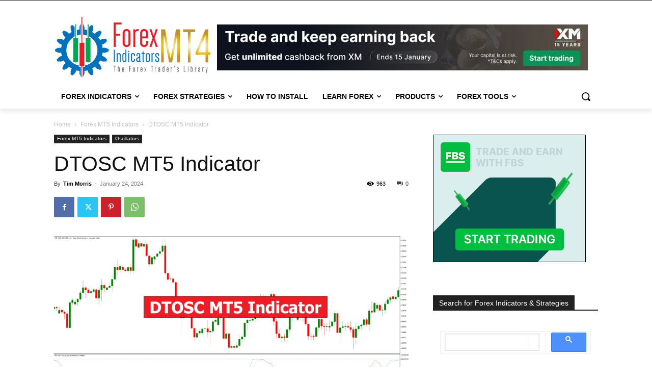

--- FILE ---
content_type: text/html; charset=UTF-8
request_url: https://forexmt4indicators.com/dtosc-mt5-indicator/
body_size: 43469
content:
<!doctype html >
<html lang="en-US" prefix="og: https://ogp.me/ns#">
<head>
    <meta charset="UTF-8" />
    <title>DTOSC MT5 Indicator - ForexMT4Indicators.com</title>
    <meta name="viewport" content="width=device-width, initial-scale=1.0">
    <link rel="pingback" href="https://forexmt4indicators.com/xmlrpc.php" />
    	<style>img:is([sizes="auto" i], [sizes^="auto," i]) { contain-intrinsic-size: 3000px 1500px }</style>
	<link rel="icon" type="image/png" href="http://ep6nfv99uhg.exactdn.com/wp-content/uploads/2016/08/favicon.png">
<!-- Search Engine Optimization by Rank Math - https://rankmath.com/ -->
<meta name="description" content="The DTOSC MT5 Indicator is a versatile and powerful tool that traders can use to gain an edge in the markets."/>
<meta name="robots" content="follow, index, max-snippet:-1, max-video-preview:-1, max-image-preview:large"/>
<link rel="canonical" href="https://forexmt4indicators.com/dtosc-mt5-indicator/" />
<meta property="og:locale" content="en_US" />
<meta property="og:type" content="article" />
<meta property="og:title" content="DTOSC MT5 Indicator - ForexMT4Indicators.com" />
<meta property="og:description" content="The DTOSC MT5 Indicator is a versatile and powerful tool that traders can use to gain an edge in the markets." />
<meta property="og:url" content="https://forexmt4indicators.com/dtosc-mt5-indicator/" />
<meta property="og:site_name" content="ForexMT4Indicators.com" />
<meta property="article:publisher" content="https://www.facebook.com/forexmt4indicators" />
<meta property="article:section" content="Forex MT5 Indicators" />
<meta property="og:updated_time" content="2025-07-01T09:40:44+08:00" />
<meta property="og:image" content="https://ep6nfv99uhg.exactdn.com/wp-content/uploads/2023/10/DTOSC-MT5-Indicator.png" />
<meta property="og:image:secure_url" content="https://ep6nfv99uhg.exactdn.com/wp-content/uploads/2023/10/DTOSC-MT5-Indicator.png" />
<meta property="og:image:width" content="696" />
<meta property="og:image:height" content="349" />
<meta property="og:image:alt" content="DTOSC MT5 Indicator" />
<meta property="og:image:type" content="image/png" />
<meta name="twitter:card" content="summary_large_image" />
<meta name="twitter:title" content="DTOSC MT5 Indicator - ForexMT4Indicators.com" />
<meta name="twitter:description" content="The DTOSC MT5 Indicator is a versatile and powerful tool that traders can use to gain an edge in the markets." />
<meta name="twitter:site" content="@MT4_Indicators" />
<meta name="twitter:creator" content="@MT4_Indicators" />
<meta name="twitter:image" content="https://ep6nfv99uhg.exactdn.com/wp-content/uploads/2023/10/DTOSC-MT5-Indicator.png" />
<meta name="twitter:label1" content="Written by" />
<meta name="twitter:data1" content="Tim Morris" />
<meta name="twitter:label2" content="Time to read" />
<meta name="twitter:data2" content="4 minutes" />
<script type="application/ld+json" class="rank-math-schema">{"@context":"https://schema.org","@graph":[{"@type":"BreadcrumbList","@id":"https://forexmt4indicators.com/dtosc-mt5-indicator/#breadcrumb","itemListElement":[{"@type":"ListItem","position":"1","item":{"@id":"http://forexmt4indicators.com","name":"Forex MT4 Indicators"}},{"@type":"ListItem","position":"2","item":{"@id":"https://forexmt4indicators.com/category/forex-mt5-indicators/","name":"Forex MT5 Indicators"}},{"@type":"ListItem","position":"3","item":{"@id":"https://forexmt4indicators.com/dtosc-mt5-indicator/","name":"DTOSC MT5 Indicator"}}]}]}</script>
<!-- /Rank Math WordPress SEO plugin -->

<link rel='dns-prefetch' href='//ep6nfv99uhg.exactdn.com' />

<link rel='preconnect' href='//ep6nfv99uhg.exactdn.com' />
<link rel="alternate" type="application/rss+xml" title="ForexMT4Indicators.com &raquo; Feed" href="https://forexmt4indicators.com/feed/" />
<link rel="alternate" type="application/rss+xml" title="ForexMT4Indicators.com &raquo; Comments Feed" href="https://forexmt4indicators.com/comments/feed/" />
<link rel="alternate" type="application/rss+xml" title="ForexMT4Indicators.com &raquo; DTOSC MT5 Indicator Comments Feed" href="https://forexmt4indicators.com/dtosc-mt5-indicator/feed/" />
		<!-- This site uses the Google Analytics by MonsterInsights plugin v9.11.1 - Using Analytics tracking - https://www.monsterinsights.com/ -->
							<script src="//www.googletagmanager.com/gtag/js?id=G-GGTBCZSFCC"  data-cfasync="false" data-wpfc-render="false" type="text/javascript" async></script>
			<script data-cfasync="false" data-wpfc-render="false" type="text/javascript">
				var mi_version = '9.11.1';
				var mi_track_user = true;
				var mi_no_track_reason = '';
								var MonsterInsightsDefaultLocations = {"page_location":"https:\/\/forexmt4indicators.com\/dtosc-mt5-indicator\/"};
								if ( typeof MonsterInsightsPrivacyGuardFilter === 'function' ) {
					var MonsterInsightsLocations = (typeof MonsterInsightsExcludeQuery === 'object') ? MonsterInsightsPrivacyGuardFilter( MonsterInsightsExcludeQuery ) : MonsterInsightsPrivacyGuardFilter( MonsterInsightsDefaultLocations );
				} else {
					var MonsterInsightsLocations = (typeof MonsterInsightsExcludeQuery === 'object') ? MonsterInsightsExcludeQuery : MonsterInsightsDefaultLocations;
				}

								var disableStrs = [
										'ga-disable-G-GGTBCZSFCC',
									];

				/* Function to detect opted out users */
				function __gtagTrackerIsOptedOut() {
					for (var index = 0; index < disableStrs.length; index++) {
						if (document.cookie.indexOf(disableStrs[index] + '=true') > -1) {
							return true;
						}
					}

					return false;
				}

				/* Disable tracking if the opt-out cookie exists. */
				if (__gtagTrackerIsOptedOut()) {
					for (var index = 0; index < disableStrs.length; index++) {
						window[disableStrs[index]] = true;
					}
				}

				/* Opt-out function */
				function __gtagTrackerOptout() {
					for (var index = 0; index < disableStrs.length; index++) {
						document.cookie = disableStrs[index] + '=true; expires=Thu, 31 Dec 2099 23:59:59 UTC; path=/';
						window[disableStrs[index]] = true;
					}
				}

				if ('undefined' === typeof gaOptout) {
					function gaOptout() {
						__gtagTrackerOptout();
					}
				}
								window.dataLayer = window.dataLayer || [];

				window.MonsterInsightsDualTracker = {
					helpers: {},
					trackers: {},
				};
				if (mi_track_user) {
					function __gtagDataLayer() {
						dataLayer.push(arguments);
					}

					function __gtagTracker(type, name, parameters) {
						if (!parameters) {
							parameters = {};
						}

						if (parameters.send_to) {
							__gtagDataLayer.apply(null, arguments);
							return;
						}

						if (type === 'event') {
														parameters.send_to = monsterinsights_frontend.v4_id;
							var hookName = name;
							if (typeof parameters['event_category'] !== 'undefined') {
								hookName = parameters['event_category'] + ':' + name;
							}

							if (typeof MonsterInsightsDualTracker.trackers[hookName] !== 'undefined') {
								MonsterInsightsDualTracker.trackers[hookName](parameters);
							} else {
								__gtagDataLayer('event', name, parameters);
							}
							
						} else {
							__gtagDataLayer.apply(null, arguments);
						}
					}

					__gtagTracker('js', new Date());
					__gtagTracker('set', {
						'developer_id.dZGIzZG': true,
											});
					if ( MonsterInsightsLocations.page_location ) {
						__gtagTracker('set', MonsterInsightsLocations);
					}
										__gtagTracker('config', 'G-GGTBCZSFCC', {"forceSSL":"true","link_attribution":"true"} );
										window.gtag = __gtagTracker;										(function () {
						/* https://developers.google.com/analytics/devguides/collection/analyticsjs/ */
						/* ga and __gaTracker compatibility shim. */
						var noopfn = function () {
							return null;
						};
						var newtracker = function () {
							return new Tracker();
						};
						var Tracker = function () {
							return null;
						};
						var p = Tracker.prototype;
						p.get = noopfn;
						p.set = noopfn;
						p.send = function () {
							var args = Array.prototype.slice.call(arguments);
							args.unshift('send');
							__gaTracker.apply(null, args);
						};
						var __gaTracker = function () {
							var len = arguments.length;
							if (len === 0) {
								return;
							}
							var f = arguments[len - 1];
							if (typeof f !== 'object' || f === null || typeof f.hitCallback !== 'function') {
								if ('send' === arguments[0]) {
									var hitConverted, hitObject = false, action;
									if ('event' === arguments[1]) {
										if ('undefined' !== typeof arguments[3]) {
											hitObject = {
												'eventAction': arguments[3],
												'eventCategory': arguments[2],
												'eventLabel': arguments[4],
												'value': arguments[5] ? arguments[5] : 1,
											}
										}
									}
									if ('pageview' === arguments[1]) {
										if ('undefined' !== typeof arguments[2]) {
											hitObject = {
												'eventAction': 'page_view',
												'page_path': arguments[2],
											}
										}
									}
									if (typeof arguments[2] === 'object') {
										hitObject = arguments[2];
									}
									if (typeof arguments[5] === 'object') {
										Object.assign(hitObject, arguments[5]);
									}
									if ('undefined' !== typeof arguments[1].hitType) {
										hitObject = arguments[1];
										if ('pageview' === hitObject.hitType) {
											hitObject.eventAction = 'page_view';
										}
									}
									if (hitObject) {
										action = 'timing' === arguments[1].hitType ? 'timing_complete' : hitObject.eventAction;
										hitConverted = mapArgs(hitObject);
										__gtagTracker('event', action, hitConverted);
									}
								}
								return;
							}

							function mapArgs(args) {
								var arg, hit = {};
								var gaMap = {
									'eventCategory': 'event_category',
									'eventAction': 'event_action',
									'eventLabel': 'event_label',
									'eventValue': 'event_value',
									'nonInteraction': 'non_interaction',
									'timingCategory': 'event_category',
									'timingVar': 'name',
									'timingValue': 'value',
									'timingLabel': 'event_label',
									'page': 'page_path',
									'location': 'page_location',
									'title': 'page_title',
									'referrer' : 'page_referrer',
								};
								for (arg in args) {
																		if (!(!args.hasOwnProperty(arg) || !gaMap.hasOwnProperty(arg))) {
										hit[gaMap[arg]] = args[arg];
									} else {
										hit[arg] = args[arg];
									}
								}
								return hit;
							}

							try {
								f.hitCallback();
							} catch (ex) {
							}
						};
						__gaTracker.create = newtracker;
						__gaTracker.getByName = newtracker;
						__gaTracker.getAll = function () {
							return [];
						};
						__gaTracker.remove = noopfn;
						__gaTracker.loaded = true;
						window['__gaTracker'] = __gaTracker;
					})();
									} else {
										console.log("");
					(function () {
						function __gtagTracker() {
							return null;
						}

						window['__gtagTracker'] = __gtagTracker;
						window['gtag'] = __gtagTracker;
					})();
									}
			</script>
							<!-- / Google Analytics by MonsterInsights -->
		<link rel='stylesheet' id='mp-theme-css' href='https://ep6nfv99uhg.exactdn.com/wp-content/plugins/memberpress/css/ui/theme.css?ver=1.12.7' type='text/css' media='all' />
<style id='wp-emoji-styles-inline-css' type='text/css'>

	img.wp-smiley, img.emoji {
		display: inline !important;
		border: none !important;
		box-shadow: none !important;
		height: 1em !important;
		width: 1em !important;
		margin: 0 0.07em !important;
		vertical-align: -0.1em !important;
		background: none !important;
		padding: 0 !important;
	}
</style>
<style id='classic-theme-styles-inline-css' type='text/css'>
/*! This file is auto-generated */
.wp-block-button__link{color:#fff;background-color:#32373c;border-radius:9999px;box-shadow:none;text-decoration:none;padding:calc(.667em + 2px) calc(1.333em + 2px);font-size:1.125em}.wp-block-file__button{background:#32373c;color:#fff;text-decoration:none}
</style>
<link rel='stylesheet' id='risk-meter-style-css' href='https://ep6nfv99uhg.exactdn.com/wp-content/plugins/risk-meter-v3/assets/css/risk-meter.css?ver=2.1.0' type='text/css' media='all' />
<link rel='stylesheet' id='td-plugin-multi-purpose-css' href='https://ep6nfv99uhg.exactdn.com/wp-content/plugins/td-composer/td-multi-purpose/style.css?ver=7cd248d7ca13c255207c3f8b916c3f00' type='text/css' media='all' />
<link rel='stylesheet' id='opd-css' href='https://ep6nfv99uhg.exactdn.com/wp-content/plugins/halfdata-optin-downloads/css/style.css?ver=4.07' type='text/css' media='all' />
<link rel='stylesheet' id='td-theme-css' href='https://ep6nfv99uhg.exactdn.com/wp-content/themes/Newspaper/style.css?ver=12.7.3' type='text/css' media='all' />
<style id='td-theme-inline-css' type='text/css'>@media (max-width:767px){.td-header-desktop-wrap{display:none}}@media (min-width:767px){.td-header-mobile-wrap{display:none}}</style>
<link rel='stylesheet' id='td-legacy-framework-front-style-css' href='https://ep6nfv99uhg.exactdn.com/wp-content/plugins/td-composer/legacy/Newspaper/assets/css/td_legacy_main.css?ver=7cd248d7ca13c255207c3f8b916c3f00' type='text/css' media='all' />
<link rel='stylesheet' id='tdb_style_cloud_templates_front-css' href='https://ep6nfv99uhg.exactdn.com/wp-content/plugins/td-cloud-library/assets/css/tdb_main.css?ver=6127d3b6131f900b2e62bb855b13dc3b' type='text/css' media='all' />
<script type="text/javascript" src="https://ep6nfv99uhg.exactdn.com/wp-content/plugins/google-analytics-for-wordpress/assets/js/frontend-gtag.min.js?ver=9.11.1" id="monsterinsights-frontend-script-js" async="async" data-wp-strategy="async"></script>
<script data-cfasync="false" data-wpfc-render="false" type="text/javascript" id='monsterinsights-frontend-script-js-extra'>/* <![CDATA[ */
var monsterinsights_frontend = {"js_events_tracking":"true","download_extensions":"doc,pdf,ppt,zip,xls,docx,pptx,xlsx","inbound_paths":"[]","home_url":"https:\/\/forexmt4indicators.com","hash_tracking":"false","v4_id":"G-GGTBCZSFCC"};/* ]]> */
</script>
<script type="text/javascript" src="https://ep6nfv99uhg.exactdn.com/wp-includes/js/jquery/jquery.min.js?ver=3.7.1" id="jquery-core-js"></script>
<script type="text/javascript" src="https://ep6nfv99uhg.exactdn.com/wp-includes/js/jquery/jquery-migrate.min.js?ver=3.4.1" id="jquery-migrate-js"></script>
<link rel="https://api.w.org/" href="https://forexmt4indicators.com/wp-json/" /><link rel="alternate" title="JSON" type="application/json" href="https://forexmt4indicators.com/wp-json/wp/v2/posts/76612" /><link rel="EditURI" type="application/rsd+xml" title="RSD" href="https://forexmt4indicators.com/xmlrpc.php?rsd" />
<link rel='shortlink' href='https://forexmt4indicators.com/?p=76612' />
<link rel="alternate" title="oEmbed (JSON)" type="application/json+oembed" href="https://forexmt4indicators.com/wp-json/oembed/1.0/embed?url=https%3A%2F%2Fforexmt4indicators.com%2Fdtosc-mt5-indicator%2F" />
<link rel="alternate" title="oEmbed (XML)" type="text/xml+oembed" href="https://forexmt4indicators.com/wp-json/oembed/1.0/embed?url=https%3A%2F%2Fforexmt4indicators.com%2Fdtosc-mt5-indicator%2F&#038;format=xml" />
<style type="text/css" id="tve_global_variables">:root{--tcb-background-author-image:url(https://secure.gravatar.com/avatar/d6aad2984ab5ef82078dc76b15866963530b8d629630f478dea0582c204b26e8?s=256&d=mm&r=g);--tcb-background-user-image:url();--tcb-background-featured-image-thumbnail:url(https://ep6nfv99uhg.exactdn.com/wp-content/uploads/2023/10/DTOSC-MT5-Indicator.png);}</style>    <script>
        window.tdb_global_vars = {"wpRestUrl":"https:\/\/forexmt4indicators.com\/wp-json\/","permalinkStructure":"\/%postname%\/"};
        window.tdb_p_autoload_vars = {"isAjax":false,"isAdminBarShowing":false,"autoloadStatus":"off","origPostEditUrl":null};
    </script>
    
    <style id="tdb-global-colors">:root{--tt-accent-color:#E4A41E;--tt-hover:#504BDC;--tt-gray-dark:#777777;--tt-extra-color:#f4f4f4;--tt-primary-color:#000000}</style>

    
	            <style id="tdb-global-fonts">
                
:root{--tt-secondary:Merriweather;--tt-extra:Red Hat Display;--tt-primary-font:Epilogue;}
            </style>
            
		<style>
			.opd-form, .opd-info {background-color: #ffffff !important; border-color: #CCCCCC !important; color: #333333 !important; font-size: 15px !important;}
			.opd-form a, .opd-info a, .opd-form p, .opd-info p { color: #333333 !important; font-size: 15px !important;}
			.opd-form a, .opd-info a { color: #333333 !important; text-decoration: underline !important;}
			.opd-submit, .opd-submit:visited {background-color: #c40135 !important; border-color: #c40135 !important; color: #FFFFFF !important; font-size: 18px !important; text-decoration: none !important;}
			.opd-submit:hover, .opd-submit:active {background-color: #9f012b !important; border-color: #9f012b !important; color: #FFFFFF !important; font-size: 18px !important; text-decoration: none !important;}
			.opd-checkbox, .opd-terms, .opd-input, .opd-input:hover, .opd-input:active, .opd-input:focus{border-color:#444444 !important; background-color:#FFFFFF !important; background-color:rgba(255,255,255,0.7) !important; color: #333333 !important; font-size: 15px !important;}
			div.opd-form-col div { color: #333333 !important;font-size: 15px !important;}
		</style>
		<script>
			var opd_ajax_url = "https://forexmt4indicators.com/wp-admin/admin-ajax.php";
			var opd_ga_tracking = "on";
		</script>
<!-- JS generated by theme -->

<script type="text/javascript" id="td-generated-header-js">
    
    

	    var tdBlocksArray = []; //here we store all the items for the current page

	    // td_block class - each ajax block uses a object of this class for requests
	    function tdBlock() {
		    this.id = '';
		    this.block_type = 1; //block type id (1-234 etc)
		    this.atts = '';
		    this.td_column_number = '';
		    this.td_current_page = 1; //
		    this.post_count = 0; //from wp
		    this.found_posts = 0; //from wp
		    this.max_num_pages = 0; //from wp
		    this.td_filter_value = ''; //current live filter value
		    this.is_ajax_running = false;
		    this.td_user_action = ''; // load more or infinite loader (used by the animation)
		    this.header_color = '';
		    this.ajax_pagination_infinite_stop = ''; //show load more at page x
	    }

        // td_js_generator - mini detector
        ( function () {
            var htmlTag = document.getElementsByTagName("html")[0];

	        if ( navigator.userAgent.indexOf("MSIE 10.0") > -1 ) {
                htmlTag.className += ' ie10';
            }

            if ( !!navigator.userAgent.match(/Trident.*rv\:11\./) ) {
                htmlTag.className += ' ie11';
            }

	        if ( navigator.userAgent.indexOf("Edge") > -1 ) {
                htmlTag.className += ' ieEdge';
            }

            if ( /(iPad|iPhone|iPod)/g.test(navigator.userAgent) ) {
                htmlTag.className += ' td-md-is-ios';
            }

            var user_agent = navigator.userAgent.toLowerCase();
            if ( user_agent.indexOf("android") > -1 ) {
                htmlTag.className += ' td-md-is-android';
            }

            if ( -1 !== navigator.userAgent.indexOf('Mac OS X')  ) {
                htmlTag.className += ' td-md-is-os-x';
            }

            if ( /chrom(e|ium)/.test(navigator.userAgent.toLowerCase()) ) {
               htmlTag.className += ' td-md-is-chrome';
            }

            if ( -1 !== navigator.userAgent.indexOf('Firefox') ) {
                htmlTag.className += ' td-md-is-firefox';
            }

            if ( -1 !== navigator.userAgent.indexOf('Safari') && -1 === navigator.userAgent.indexOf('Chrome') ) {
                htmlTag.className += ' td-md-is-safari';
            }

            if( -1 !== navigator.userAgent.indexOf('IEMobile') ){
                htmlTag.className += ' td-md-is-iemobile';
            }

        })();

        var tdLocalCache = {};

        ( function () {
            "use strict";

            tdLocalCache = {
                data: {},
                remove: function (resource_id) {
                    delete tdLocalCache.data[resource_id];
                },
                exist: function (resource_id) {
                    return tdLocalCache.data.hasOwnProperty(resource_id) && tdLocalCache.data[resource_id] !== null;
                },
                get: function (resource_id) {
                    return tdLocalCache.data[resource_id];
                },
                set: function (resource_id, cachedData) {
                    tdLocalCache.remove(resource_id);
                    tdLocalCache.data[resource_id] = cachedData;
                }
            };
        })();

    
    
var td_viewport_interval_list=[{"limitBottom":767,"sidebarWidth":228},{"limitBottom":1018,"sidebarWidth":300},{"limitBottom":1140,"sidebarWidth":324}];
var td_animation_stack_effect="type0";
var tds_animation_stack=true;
var td_animation_stack_specific_selectors=".entry-thumb, img, .td-lazy-img";
var td_animation_stack_general_selectors=".td-animation-stack img, .td-animation-stack .entry-thumb, .post img, .td-animation-stack .td-lazy-img";
var tds_general_modal_image="yes";
var tdc_is_installed="yes";
var tdc_domain_active=false;
var td_ajax_url="https:\/\/forexmt4indicators.com\/wp-admin\/admin-ajax.php?td_theme_name=Newspaper&v=12.7.3";
var td_get_template_directory_uri="https:\/\/forexmt4indicators.com\/wp-content\/plugins\/td-composer\/legacy\/common";
var tds_snap_menu="";
var tds_logo_on_sticky="";
var tds_header_style="";
var td_please_wait="Please wait...";
var td_email_user_pass_incorrect="User or password incorrect!";
var td_email_user_incorrect="Email or username incorrect!";
var td_email_incorrect="Email incorrect!";
var td_user_incorrect="Username incorrect!";
var td_email_user_empty="Email or username empty!";
var td_pass_empty="Pass empty!";
var td_pass_pattern_incorrect="Invalid Pass Pattern!";
var td_retype_pass_incorrect="Retyped Pass incorrect!";
var tds_more_articles_on_post_enable="";
var tds_more_articles_on_post_time_to_wait="";
var tds_more_articles_on_post_pages_distance_from_top=0;
var tds_captcha="";
var tds_theme_color_site_wide="#4db2ec";
var tds_smart_sidebar="enabled";
var tdThemeName="Newspaper";
var tdThemeNameWl="Newspaper";
var td_magnific_popup_translation_tPrev="Previous (Left arrow key)";
var td_magnific_popup_translation_tNext="Next (Right arrow key)";
var td_magnific_popup_translation_tCounter="%curr% of %total%";
var td_magnific_popup_translation_ajax_tError="The content from %url% could not be loaded.";
var td_magnific_popup_translation_image_tError="The image #%curr% could not be loaded.";
var tdBlockNonce="291631ee9c";
var tdMobileMenu="enabled";
var tdMobileSearch="enabled";
var tdDateNamesI18n={"month_names":["January","February","March","April","May","June","July","August","September","October","November","December"],"month_names_short":["Jan","Feb","Mar","Apr","May","Jun","Jul","Aug","Sep","Oct","Nov","Dec"],"day_names":["Sunday","Monday","Tuesday","Wednesday","Thursday","Friday","Saturday"],"day_names_short":["Sun","Mon","Tue","Wed","Thu","Fri","Sat"]};
var tdb_modal_confirm="Save";
var tdb_modal_cancel="Cancel";
var tdb_modal_confirm_alt="Yes";
var tdb_modal_cancel_alt="No";
var td_deploy_mode="deploy";
var td_ad_background_click_link="";
var td_ad_background_click_target="";
</script>


<!-- Header style compiled by theme -->

<style>:root{--td_mobile_gradient_one_mob:rgba(0,0,0,0.5);--td_mobile_gradient_two_mob:rgba(0,0,0,0.6)}</style>

<!-- Google Tag Manager -->




<script>(function(w,d,s,l,i){w[l]=w[l]||[];w[l].push({'gtm.start':
new Date().getTime(),event:'gtm.js'});var f=d.getElementsByTagName(s)[0],
j=d.createElement(s),dl=l!='dataLayer'?'&l='+l:'';j.async=true;j.src=
'https://www.googletagmanager.com/gtm.js?id='+i+dl;f.parentNode.insertBefore(j,f);
})(window,document,'script','dataLayer','GTM-MNZ6GMHQ');</script>
<!-- End Google Tag Manager --><meta name="p:domain_verify" content="2ec7b310bc8c60361f53852d30261998"/>




<script type="application/ld+json">
    {
        "@context": "https://schema.org",
        "@type": "BreadcrumbList",
        "itemListElement": [
            {
                "@type": "ListItem",
                "position": 1,
                "item": {
                    "@type": "WebSite",
                    "@id": "https://forexmt4indicators.com/",
                    "name": "Home"
                }
            },
            {
                "@type": "ListItem",
                "position": 2,
                    "item": {
                    "@type": "WebPage",
                    "@id": "https://forexmt4indicators.com/category/forex-mt5-indicators/",
                    "name": "Forex MT5 Indicators"
                }
            }
            ,{
                "@type": "ListItem",
                "position": 3,
                    "item": {
                    "@type": "WebPage",
                    "@id": "https://forexmt4indicators.com/dtosc-mt5-indicator/",
                    "name": "DTOSC MT5 Indicator"                                
                }
            }    
        ]
    }
</script>
<style type="text/css" id="thrive-default-styles"></style>		<style type="text/css" id="wp-custom-css">
			#header__search-toggle {
    opacity: 0;
}		</style>
		
<!-- Button style compiled by theme -->

<style></style>

	<style id="tdw-css-placeholder"></style><noscript><style id="rocket-lazyload-nojs-css">.rll-youtube-player, [data-lazy-src]{display:none !important;}</style></noscript><meta name="generator" content="WP Rocket 3.20.3" data-wpr-features="wpr_lazyload_images wpr_desktop" /></head>

<body class="wp-singular post-template-default single single-post postid-76612 single-format-standard wp-theme-Newspaper sp-easy-accordion-enabled dtosc-mt5-indicator global-block-template-1  tdc-header-template  tdc-footer-template td-animation-stack-type0 td-full-layout" itemscope="itemscope" itemtype="https://schema.org/WebPage">
<!-- Google Tag Manager (noscript) -->
<noscript><iframe src="https://www.googletagmanager.com/ns.html?id=GTM-MNZ6GMHQ"
height="0" width="0" style="display:none;visibility:hidden"></iframe></noscript>
<!-- End Google Tag Manager (noscript) -->
    <div data-rocket-location-hash="9de4e32dbabbb3ffa30d807a03d37eb7" class="td-scroll-up" data-style="style1"><i class="td-icon-menu-up"></i></div>
    <div data-rocket-location-hash="657d1dd515a504cd55f5779eb6c79573" class="td-menu-background" style="visibility:hidden"></div>
<div data-rocket-location-hash="7ba3d9140c375a616979e02d5236b80c" id="td-mobile-nav" style="visibility:hidden">
    <div data-rocket-location-hash="470b20efebd18754c12f6761a9d60f94" class="td-mobile-container">
        <!-- mobile menu top section -->
        <div data-rocket-location-hash="72e7db7984f68705c5e61c9db7ff9627" class="td-menu-socials-wrap">
            <!-- socials -->
            <div class="td-menu-socials">
                            </div>
            <!-- close button -->
            <div class="td-mobile-close">
                <span><i class="td-icon-close-mobile"></i></span>
            </div>
        </div>

        <!-- login section -->
                    <div data-rocket-location-hash="b41559596ab6435eecafc2a804729503" class="td-menu-login-section">
                
    <div class="td-guest-wrap">
        <div class="td-menu-login"><a id="login-link-mob">Sign in</a></div>
    </div>
            </div>
        
        <!-- menu section -->
        <div data-rocket-location-hash="402724d4ee2690b47c8270e48df374e5" class="td-mobile-content">
            <div class="menu-below-menus-container"><ul id="menu-below-menus-2" class="td-mobile-main-menu"><li class="menu-item menu-item-type-custom menu-item-object-custom menu-item-home menu-item-has-children menu-item-first menu-item-105207"><a href="http://forexmt4indicators.com/">Forex Indicators<i class="td-icon-menu-right td-element-after"></i></a>
<ul class="sub-menu">
	<li class="menu-item menu-item-type-post_type menu-item-object-page menu-item-home menu-item-has-children menu-item-88297"><a href="https://forexmt4indicators.com/">MT4 Indicators<i class="td-icon-menu-right td-element-after"></i></a>
	<ul class="sub-menu">
		<li class="menu-item menu-item-type-taxonomy menu-item-object-category menu-item-563"><a href="https://forexmt4indicators.com/category/forex-mt4-indicators/">MT4 Indicators (All)</a></li>
		<li class="menu-item menu-item-type-taxonomy menu-item-object-category menu-item-80400"><a href="https://forexmt4indicators.com/category/forex-mt4-indicators/bill-williams-indicators/">Bill Williams Indicators</a></li>
		<li class="menu-item menu-item-type-taxonomy menu-item-object-category menu-item-80401"><a href="https://forexmt4indicators.com/category/forex-mt4-indicators/custom-indicators/">Custom Indicators</a></li>
		<li class="menu-item menu-item-type-taxonomy menu-item-object-category menu-item-80402"><a href="https://forexmt4indicators.com/category/forex-mt4-indicators/elliott-wave/">Elliott Wave</a></li>
		<li class="menu-item menu-item-type-taxonomy menu-item-object-category menu-item-80403"><a href="https://forexmt4indicators.com/category/forex-mt4-indicators/fibonacci/">Fibonacci</a></li>
		<li class="menu-item menu-item-type-taxonomy menu-item-object-category menu-item-80404"><a href="https://forexmt4indicators.com/category/forex-mt4-indicators/informational/">Informational</a></li>
		<li class="menu-item menu-item-type-taxonomy menu-item-object-category menu-item-80405"><a href="https://forexmt4indicators.com/category/forex-mt4-indicators/oscillators/">Oscillators</a></li>
		<li class="menu-item menu-item-type-taxonomy menu-item-object-category menu-item-80406"><a href="https://forexmt4indicators.com/category/forex-mt4-indicators/pattern-recognition-indicators/">Pattern Recognition Indicators</a></li>
		<li class="menu-item menu-item-type-taxonomy menu-item-object-category menu-item-80407"><a href="https://forexmt4indicators.com/category/forex-mt4-indicators/pivot-point-indicators/">Pivot Point Indicators</a></li>
		<li class="menu-item menu-item-type-taxonomy menu-item-object-category menu-item-80408"><a href="https://forexmt4indicators.com/category/forex-mt4-indicators/support-and-resistance-indicators/">Support and Resistance Indicators</a></li>
		<li class="menu-item menu-item-type-taxonomy menu-item-object-category menu-item-80409"><a href="https://forexmt4indicators.com/category/forex-mt4-indicators/trend-indicators/">Trend Indicators</a></li>
		<li class="menu-item menu-item-type-taxonomy menu-item-object-category menu-item-80410"><a href="https://forexmt4indicators.com/category/forex-mt4-indicators/volatility-indicators/">Volatility Indicators</a></li>
	</ul>
</li>
	<li class="menu-item menu-item-type-post_type menu-item-object-page menu-item-has-children menu-item-88285"><a href="https://forexmt4indicators.com/forex-mt5-indicators/">MT5 Indicators<i class="td-icon-menu-right td-element-after"></i></a>
	<ul class="sub-menu">
		<li class="menu-item menu-item-type-taxonomy menu-item-object-category current-post-ancestor current-menu-parent current-post-parent menu-item-7532"><a href="https://forexmt4indicators.com/category/forex-mt5-indicators/">MT5 Indicators (All)</a></li>
		<li class="menu-item menu-item-type-taxonomy menu-item-object-category menu-item-88286"><a href="https://forexmt4indicators.com/category/forex-mt5-indicators/best-mt5-indicators/">Best MT5 Indicators</a></li>
		<li class="menu-item menu-item-type-taxonomy menu-item-object-category menu-item-88287"><a href="https://forexmt4indicators.com/category/forex-mt5-indicators/bill-williams/">Bill Williams Indicators</a></li>
		<li class="menu-item menu-item-type-taxonomy menu-item-object-category menu-item-88288"><a href="https://forexmt4indicators.com/category/forex-mt5-indicators/custom-forex-mt5-indicators/">Custom Indicators</a></li>
		<li class="menu-item menu-item-type-taxonomy menu-item-object-category menu-item-88289"><a href="https://forexmt4indicators.com/category/forex-mt5-indicators/elliott-wave-indicator/">Elliott Wave</a></li>
		<li class="menu-item menu-item-type-taxonomy menu-item-object-category menu-item-88290"><a href="https://forexmt4indicators.com/category/forex-mt5-indicators/fibonacci-indicator/">Fibonacci</a></li>
		<li class="menu-item menu-item-type-taxonomy menu-item-object-category menu-item-88291"><a href="https://forexmt4indicators.com/category/forex-mt5-indicators/informational-indicator/">Informational</a></li>
		<li class="menu-item menu-item-type-taxonomy menu-item-object-category current-post-ancestor current-menu-parent current-post-parent menu-item-88292"><a href="https://forexmt4indicators.com/category/forex-mt5-indicators/oscillators-indicators/">Oscillators</a></li>
		<li class="menu-item menu-item-type-taxonomy menu-item-object-category menu-item-88293"><a href="https://forexmt4indicators.com/category/forex-mt5-indicators/pattern-recognition/">Pattern Recognition Indicators</a></li>
		<li class="menu-item menu-item-type-taxonomy menu-item-object-category menu-item-88294"><a href="https://forexmt4indicators.com/category/forex-mt5-indicators/pivot-point/">Pivot Point Indicators</a></li>
		<li class="menu-item menu-item-type-taxonomy menu-item-object-category menu-item-88295"><a href="https://forexmt4indicators.com/category/forex-mt5-indicators/support-and-resistance/">Support and Resistance Indicators</a></li>
		<li class="menu-item menu-item-type-taxonomy menu-item-object-category menu-item-88296"><a href="https://forexmt4indicators.com/category/forex-mt5-indicators/trend/">Trend Indicators</a></li>
	</ul>
</li>
</ul>
</li>
<li class="menu-item menu-item-type-custom menu-item-object-custom menu-item-home menu-item-has-children menu-item-105208"><a href="http://forexmt4indicators.com/">Forex Strategies<i class="td-icon-menu-right td-element-after"></i></a>
<ul class="sub-menu">
	<li class="menu-item menu-item-type-taxonomy menu-item-object-category menu-item-has-children menu-item-29999"><a href="https://forexmt4indicators.com/category/forex-strategies/">MT4 Strategies<i class="td-icon-menu-right td-element-after"></i></a>
	<ul class="sub-menu">
		<li class="menu-item menu-item-type-taxonomy menu-item-object-category menu-item-15714"><a href="https://forexmt4indicators.com/category/forex-scalping-strategies/">Forex Scalping Strategies</a></li>
		<li class="menu-item menu-item-type-taxonomy menu-item-object-category menu-item-19583"><a href="https://forexmt4indicators.com/category/forex-trend-following-strategies/">Forex Trend Following Strategies</a></li>
		<li class="menu-item menu-item-type-taxonomy menu-item-object-category menu-item-22331"><a href="https://forexmt4indicators.com/category/forex-volatility-strategies/">Forex Volatility Strategies</a></li>
		<li class="menu-item menu-item-type-taxonomy menu-item-object-category menu-item-23133"><a href="https://forexmt4indicators.com/category/forex-bollinger-bands-strategies/">Forex Bollinger Bands Strategies</a></li>
		<li class="menu-item menu-item-type-taxonomy menu-item-object-category menu-item-23167"><a href="https://forexmt4indicators.com/category/forex-breakout-strategies/">Forex Breakout Strategies</a></li>
		<li class="menu-item menu-item-type-taxonomy menu-item-object-category menu-item-23906"><a href="https://forexmt4indicators.com/category/forex-chart-patterns-strategies/">Forex Chart Patterns Strategies</a></li>
		<li class="menu-item menu-item-type-taxonomy menu-item-object-category menu-item-23960"><a href="https://forexmt4indicators.com/category/forex-pivot-point-strategies/">Forex Pivot Point Strategies</a></li>
		<li class="menu-item menu-item-type-taxonomy menu-item-object-category menu-item-24028"><a href="https://forexmt4indicators.com/category/forex-support-resistance-strategies/">Forex Support &amp; Resistance Strategies</a></li>
		<li class="menu-item menu-item-type-taxonomy menu-item-object-category menu-item-24086"><a href="https://forexmt4indicators.com/category/forex-candlesticks-strategies/">Forex Candlesticks Strategies</a></li>
		<li class="menu-item menu-item-type-taxonomy menu-item-object-category menu-item-24088"><a href="https://forexmt4indicators.com/category/forex-renko-chart-strategies/">Forex Renko Chart Strategies</a></li>
		<li class="menu-item menu-item-type-taxonomy menu-item-object-category menu-item-26056"><a href="https://forexmt4indicators.com/category/forex-swing-trading-strategies/">Forex Swing Trading Strategies</a></li>
		<li class="menu-item menu-item-type-taxonomy menu-item-object-category menu-item-27519"><a href="https://forexmt4indicators.com/category/forex-trading-systems/">Forex Trading Systems</a></li>
		<li class="menu-item menu-item-type-taxonomy menu-item-object-category menu-item-26601"><a href="https://forexmt4indicators.com/category/binary-options-trading-strategies/">Binary Options Strategies</a></li>
		<li class="menu-item menu-item-type-taxonomy menu-item-object-category menu-item-has-children menu-item-25835"><a href="https://forexmt4indicators.com/category/forex-strategies-explained/">Forex Strategies Explained<i class="td-icon-menu-right td-element-after"></i></a>
		<ul class="sub-menu">
			<li class="menu-item menu-item-type-post_type menu-item-object-post menu-item-64124"><a href="https://forexmt4indicators.com/top-5-best-forex-swing-trading-strategies-that-work/">Top 5 Best Forex Swing Trading Strategies That Work</a></li>
			<li class="menu-item menu-item-type-post_type menu-item-object-post menu-item-64125"><a href="https://forexmt4indicators.com/top-5-best-forex-scalping-strategies-that-work/">Top 5 Best Forex Scalping Strategies That Work</a></li>
			<li class="menu-item menu-item-type-post_type menu-item-object-post menu-item-64123"><a href="https://forexmt4indicators.com/top-5-best-forex-trend-following-strategies-that-work/">Top 5 Best Forex Trend Following Strategies That Work</a></li>
			<li class="menu-item menu-item-type-post_type menu-item-object-post menu-item-46552"><a href="https://forexmt4indicators.com/top-5-best-forex-day-trading-strategies-that-work/">Top 5 Best Forex Day Trading Strategies That Work</a></li>
			<li class="menu-item menu-item-type-post_type menu-item-object-post menu-item-43962"><a href="https://forexmt4indicators.com/5-types-of-forex-breakout-trading-strategies-that-work/">5 Types of Forex Breakout Trading Strategies That Work</a></li>
			<li class="menu-item menu-item-type-post_type menu-item-object-post menu-item-39520"><a href="https://forexmt4indicators.com/top-5-best-forex-trading-strategies-that-work/">Top 5 Best Forex Trading Strategies That Work</a></li>
			<li class="menu-item menu-item-type-post_type menu-item-object-post menu-item-39432"><a href="https://forexmt4indicators.com/top-5-best-forex-trading-strategies-for-2019/">Top 5 Best Forex Trading Strategies For 2019</a></li>
			<li class="menu-item menu-item-type-post_type menu-item-object-page menu-item-26908"><a href="https://forexmt4indicators.com/forex-trading-strategies/">Types of Forex Strategies</a></li>
			<li class="menu-item menu-item-type-post_type menu-item-object-page menu-item-30000"><a href="https://forexmt4indicators.com/mt4-indicators/">Types of Forex MT4 Indicators</a></li>
			<li class="menu-item menu-item-type-post_type menu-item-object-page menu-item-38078"><a href="https://forexmt4indicators.com/types-of-forex-mt4-indicators-that-successful-forex-traders-rely-on/">Types Of Forex MT4 Indicators That Successful Forex Traders Rely On</a></li>
			<li class="menu-item menu-item-type-post_type menu-item-object-page menu-item-27709"><a href="https://forexmt4indicators.com/binary-options-indicators/">Binary Options Indicators</a></li>
		</ul>
</li>
	</ul>
</li>
	<li class="menu-item menu-item-type-taxonomy menu-item-object-category menu-item-has-children menu-item-64177"><a href="https://forexmt4indicators.com/category/forex-strategies-mt5/">MT5 Strategies<i class="td-icon-menu-right td-element-after"></i></a>
	<ul class="sub-menu">
		<li class="menu-item menu-item-type-taxonomy menu-item-object-category menu-item-96075"><a href="https://forexmt4indicators.com/category/forex-strategies-mt5/forex-mt5-bollinger-bands-strategies/">Forex Bollinger Bands Strategies</a></li>
		<li class="menu-item menu-item-type-taxonomy menu-item-object-category menu-item-96076"><a href="https://forexmt4indicators.com/category/forex-strategies-mt5/forex-mt5-breakout-strategies/">Forex Breakout Strategies</a></li>
		<li class="menu-item menu-item-type-taxonomy menu-item-object-category menu-item-96077"><a href="https://forexmt4indicators.com/category/forex-strategies-mt5/forex-mt5-candlesticks-strategies/">Forex Candlesticks Strategies</a></li>
		<li class="menu-item menu-item-type-taxonomy menu-item-object-category menu-item-96078"><a href="https://forexmt4indicators.com/category/forex-strategies-mt5/forex-mt5-chart-patterns-strategies/">Forex Chart Patterns Strategies</a></li>
		<li class="menu-item menu-item-type-taxonomy menu-item-object-category menu-item-96079"><a href="https://forexmt4indicators.com/category/forex-strategies-mt5/forex-mt5-pivot-point-strategies/">Forex Pivot Point Strategies</a></li>
		<li class="menu-item menu-item-type-taxonomy menu-item-object-category menu-item-96083"><a href="https://forexmt4indicators.com/category/forex-strategies-mt5/forex-mt5-support-resistance-strategies/">Forex Support &amp; Resistance Strategies</a></li>
		<li class="menu-item menu-item-type-taxonomy menu-item-object-category menu-item-96084"><a href="https://forexmt4indicators.com/category/forex-strategies-mt5/forex-mt5-swing-trading-strategies/">Forex Swing Trading Strategies</a></li>
		<li class="menu-item menu-item-type-taxonomy menu-item-object-category menu-item-96086"><a href="https://forexmt4indicators.com/category/forex-strategies-mt5/forex-mt5-trend-following-strategies/">Forex Trend Following Strategies</a></li>
	</ul>
</li>
</ul>
</li>
<li class="menu-item menu-item-type-post_type menu-item-object-page menu-item-94749"><a href="https://forexmt4indicators.com/guide/">How to Install</a></li>
<li class="menu-item menu-item-type-custom menu-item-object-custom menu-item-home menu-item-has-children menu-item-105205"><a href="http://forexmt4indicators.com/">Learn Forex<i class="td-icon-menu-right td-element-after"></i></a>
<ul class="sub-menu">
	<li class="menu-item menu-item-type-taxonomy menu-item-object-category menu-item-105206"><a href="https://forexmt4indicators.com/category/forex-trading-basic/">Forex Trading Basic</a></li>
	<li class="menu-item menu-item-type-taxonomy menu-item-object-category menu-item-105443"><a href="https://forexmt4indicators.com/category/forex-education/">Forex Education</a></li>
	<li class="menu-item menu-item-type-taxonomy menu-item-object-category menu-item-105444"><a href="https://forexmt4indicators.com/category/forex-news/">Forex News</a></li>
	<li class="menu-item menu-item-type-taxonomy menu-item-object-category menu-item-105445"><a href="https://forexmt4indicators.com/category/how-to-trade/">How to trade</a></li>
	<li class="menu-item menu-item-type-taxonomy menu-item-object-category menu-item-105446"><a href="https://forexmt4indicators.com/category/market-analysis/">Market Analysis</a></li>
	<li class="menu-item menu-item-type-taxonomy menu-item-object-category menu-item-105447"><a href="https://forexmt4indicators.com/category/risk-management/">Risk Management</a></li>
	<li class="menu-item menu-item-type-taxonomy menu-item-object-category menu-item-105448"><a href="https://forexmt4indicators.com/category/trading-platforms-and-tools/">Trading Platforms and Tools</a></li>
	<li class="menu-item menu-item-type-taxonomy menu-item-object-category menu-item-105449"><a href="https://forexmt4indicators.com/category/trading-psychology/">Trading Psychology</a></li>
</ul>
</li>
<li class="menu-item menu-item-type-custom menu-item-object-custom menu-item-has-children menu-item-100750"><a href="http://forexmt4indicators.com/upgrade">Products<i class="td-icon-menu-right td-element-after"></i></a>
<ul class="sub-menu">
	<li class="menu-item menu-item-type-custom menu-item-object-custom menu-item-100753"><a href="http://forexmt4indicators.com/upgrade">Premium Membership</a></li>
	<li class="menu-item menu-item-type-custom menu-item-object-custom menu-item-100751"><a href="https://fxpipsniper.com/">FX Pip Sniper</a></li>
	<li class="menu-item menu-item-type-custom menu-item-object-custom menu-item-100754"><a href="https://forexkickstart.com/">Forex Kick Start</a></li>
	<li class="menu-item menu-item-type-custom menu-item-object-custom menu-item-100752"><a href="https://forexpriceactionsystem.com/">Forex Price Action System</a></li>
</ul>
</li>
<li class="menu-item menu-item-type-taxonomy menu-item-object-category menu-item-has-children menu-item-117684"><a href="https://forexmt4indicators.com/category/forex-tools/">Forex Tools<i class="td-icon-menu-right td-element-after"></i></a>
<ul class="sub-menu">
	<li class="menu-item menu-item-type-post_type menu-item-object-page menu-item-117692"><a href="https://forexmt4indicators.com/position-size-calculator/">Position Size Calculator</a></li>
	<li class="menu-item menu-item-type-post_type menu-item-object-page menu-item-117761"><a href="https://forexmt4indicators.com/pip-value-calculator/">Pip Value Calculator</a></li>
	<li class="menu-item menu-item-type-post_type menu-item-object-page menu-item-117886"><a href="https://forexmt4indicators.com/gain-loss-percentage-calculator/">Gain &#038; Loss Percentage Calculator</a></li>
	<li class="menu-item menu-item-type-post_type menu-item-object-page menu-item-118052"><a href="https://forexmt4indicators.com/pivot-point-calculator/">Pivot Point Calculator</a></li>
	<li class="menu-item menu-item-type-post_type menu-item-object-page menu-item-118226"><a href="https://forexmt4indicators.com/risk-on-risk-off-meter/">Risk-On Risk-Off Meter</a></li>
	<li class="menu-item menu-item-type-post_type menu-item-object-page menu-item-118331"><a href="https://forexmt4indicators.com/forex-market-hours/">Forex Market Hours</a></li>
</ul>
</li>
</ul></div>        </div>
    </div>

    <!-- register/login section -->
            <div data-rocket-location-hash="490df66d6caf98f51eca5b30fecbdec4" id="login-form-mobile" class="td-register-section">
            
            <div data-rocket-location-hash="191898a2da964d2399ad2eab7d34da6e" id="td-login-mob" class="td-login-animation td-login-hide-mob">
            	<!-- close button -->
	            <div class="td-login-close">
	                <span class="td-back-button"><i class="td-icon-read-down"></i></span>
	                <div class="td-login-title">Sign in</div>
	                <!-- close button -->
		            <div class="td-mobile-close">
		                <span><i class="td-icon-close-mobile"></i></span>
		            </div>
	            </div>
	            <form class="td-login-form-wrap" action="#" method="post">
	                <div class="td-login-panel-title"><span>Welcome!</span>Log into your account</div>
	                <div class="td_display_err"></div>
	                <div class="td-login-inputs"><input class="td-login-input" autocomplete="username" type="text" name="login_email" id="login_email-mob" value="" required><label for="login_email-mob">your username</label></div>
	                <div class="td-login-inputs"><input class="td-login-input" autocomplete="current-password" type="password" name="login_pass" id="login_pass-mob" value="" required><label for="login_pass-mob">your password</label></div>
	                <input type="button" name="login_button" id="login_button-mob" class="td-login-button" value="LOG IN">
	                
					
	                <div class="td-login-info-text">
	                <a href="#" id="forgot-pass-link-mob">Forgot your password?</a>
	                </div>
	                <div class="td-login-register-link">
	                
	                </div>
	                
	                

                </form>
            </div>

            
            
            
            
            <div data-rocket-location-hash="b59abc52947e433ae6de32f15ebd9099" id="td-forgot-pass-mob" class="td-login-animation td-login-hide-mob">
                <!-- close button -->
	            <div class="td-forgot-pass-close">
	                <a href="#" aria-label="Back" class="td-back-button"><i class="td-icon-read-down"></i></a>
	                <div class="td-login-title">Password recovery</div>
	            </div>
	            <div class="td-login-form-wrap">
	                <div class="td-login-panel-title">Recover your password</div>
	                <div class="td_display_err"></div>
	                <div class="td-login-inputs"><input class="td-login-input" type="text" name="forgot_email" id="forgot_email-mob" value="" required><label for="forgot_email-mob">your email</label></div>
	                <input type="button" name="forgot_button" id="forgot_button-mob" class="td-login-button" value="Send My Pass">
                </div>
            </div>
        </div>
    </div><div data-rocket-location-hash="4fc1804cc74e587a41e0aa59f95fd293" class="td-search-background" style="visibility:hidden"></div>
<div data-rocket-location-hash="ff0ec7bed68eb4e8573bbc3cfedf3be3" class="td-search-wrap-mob" style="visibility:hidden">
	<div data-rocket-location-hash="30bb4f1c96c07c1e57f22fcf66348230" class="td-drop-down-search">
		<form method="get" class="td-search-form" action="https://forexmt4indicators.com/">
			<!-- close button -->
			<div class="td-search-close">
				<span><i class="td-icon-close-mobile"></i></span>
			</div>
			<div role="search" class="td-search-input">
				<span>Search</span>
				<input id="td-header-search-mob" type="text" value="" name="s" autocomplete="off" />
			</div>
		</form>
		<div data-rocket-location-hash="30ba4ec5080573737ca38e46480cb722" id="td-aj-search-mob" class="td-ajax-search-flex"></div>
	</div>
</div>
    <div data-rocket-location-hash="3fb857eba5af769e28d1554f5c831321" id="td-outer-wrap" class="td-theme-wrap">

                    <div data-rocket-location-hash="5cc8804c1d2f2b501fc6da9879f9e468" class="td-header-template-wrap" style="position: relative">
                                <div data-rocket-location-hash="0e1375e75d81efc6a2bcd730efb5511f" class="td-header-mobile-wrap ">
                    <div id="tdi_1" class="tdc-zone"><div class="tdc_zone tdi_2  wpb_row td-pb-row tdc-element-style"  >
<style scoped>.tdi_2{min-height:0}@media (max-width:767px){.tdi_2:before{content:'';display:block;width:100vw;height:100%;position:absolute;left:50%;transform:translateX(-50%);box-shadow:0px 6px 8px 0px rgba(0,0,0,0.08);z-index:20;pointer-events:none}@media (max-width:767px){.tdi_2:before{width:100%}}}@media (max-width:767px){.tdi_2{position:relative}}</style>
<div class="tdi_1_rand_style td-element-style" ><style>@media (max-width:767px){.tdi_1_rand_style{background-color:#222222!important}}</style></div><div id="tdi_3" class="tdc-row"><div class="vc_row tdi_4  wpb_row td-pb-row" >
<style scoped>.tdi_4,.tdi_4 .tdc-columns{min-height:0}.tdi_4,.tdi_4 .tdc-columns{display:block}.tdi_4 .tdc-columns{width:100%}.tdi_4:before,.tdi_4:after{display:table}@media (max-width:767px){@media (min-width:768px){.tdi_4{margin-left:-0px;margin-right:-0px}.tdi_4 .tdc-row-video-background-error,.tdi_4>.vc_column,.tdi_4>.tdc-columns>.vc_column{padding-left:0px;padding-right:0px}}}</style><div class="vc_column tdi_6  wpb_column vc_column_container tdc-column td-pb-span4">
<style scoped>.tdi_6{vertical-align:baseline}.tdi_6>.wpb_wrapper,.tdi_6>.wpb_wrapper>.tdc-elements{display:block}.tdi_6>.wpb_wrapper>.tdc-elements{width:100%}.tdi_6>.wpb_wrapper>.vc_row_inner{width:auto}.tdi_6>.wpb_wrapper{width:auto;height:auto}@media (max-width:767px){.tdi_6{vertical-align:middle}}@media (max-width:767px){.tdi_6{width:20%!important;display:inline-block!important}}</style><div class="wpb_wrapper" ><div class="td_block_wrap tdb_mobile_menu tdi_7 td-pb-border-top td_block_template_1 tdb-header-align"  data-td-block-uid="tdi_7" >
<style>@media (max-width:767px){.tdi_7{margin-top:2px!important;margin-left:-13px!important}}</style>
<style>.tdb-header-align{vertical-align:middle}.tdb_mobile_menu{margin-bottom:0;clear:none}.tdb_mobile_menu a{display:inline-block!important;position:relative;text-align:center;color:var(--td_theme_color,#4db2ec)}.tdb_mobile_menu a>span{display:flex;align-items:center;justify-content:center}.tdb_mobile_menu svg{height:auto}.tdb_mobile_menu svg,.tdb_mobile_menu svg *{fill:var(--td_theme_color,#4db2ec)}#tdc-live-iframe .tdb_mobile_menu a{pointer-events:none}.td-menu-mob-open-menu{overflow:hidden}.td-menu-mob-open-menu #td-outer-wrap{position:static}.tdi_7{display:inline-block}.tdi_7 .tdb-mobile-menu-button i{font-size:22px;width:55px;height:55px;line-height:55px}.tdi_7 .tdb-mobile-menu-button svg{width:22px}.tdi_7 .tdb-mobile-menu-button .tdb-mobile-menu-icon-svg{width:55px;height:55px}.tdi_7 .tdb-mobile-menu-button{color:#ffffff}.tdi_7 .tdb-mobile-menu-button svg,.tdi_7 .tdb-mobile-menu-button svg *{fill:#ffffff}@media (max-width:767px){.tdi_7 .tdb-mobile-menu-button i{font-size:27px;width:54px;height:54px;line-height:54px}.tdi_7 .tdb-mobile-menu-button svg{width:27px}.tdi_7 .tdb-mobile-menu-button .tdb-mobile-menu-icon-svg{width:54px;height:54px}}</style><div class="tdb-block-inner td-fix-index"><span class="tdb-mobile-menu-button"><i class="tdb-mobile-menu-icon td-icon-mobile"></i></span></div></div> <!-- ./block --></div></div><div class="vc_column tdi_9  wpb_column vc_column_container tdc-column td-pb-span4">
<style scoped>.tdi_9{vertical-align:baseline}.tdi_9>.wpb_wrapper,.tdi_9>.wpb_wrapper>.tdc-elements{display:block}.tdi_9>.wpb_wrapper>.tdc-elements{width:100%}.tdi_9>.wpb_wrapper>.vc_row_inner{width:auto}.tdi_9>.wpb_wrapper{width:auto;height:auto}@media (max-width:767px){.tdi_9{vertical-align:middle}}@media (max-width:767px){.tdi_9{width:60%!important;display:inline-block!important}}</style><div class="wpb_wrapper" ><div class="td_block_wrap tdb_header_logo tdi_10 td-pb-border-top td_block_template_1 tdb-header-align"  data-td-block-uid="tdi_10" >
<style>@media (max-width:767px){.tdi_10{margin-top:-8px!important}}</style>
<style>.tdb_header_logo{margin-bottom:0;clear:none}.tdb_header_logo .tdb-logo-a,.tdb_header_logo h1{display:flex;pointer-events:auto;align-items:flex-start}.tdb_header_logo h1{margin:0;line-height:0}.tdb_header_logo .tdb-logo-img-wrap img{display:block}.tdb_header_logo .tdb-logo-svg-wrap+.tdb-logo-img-wrap{display:none}.tdb_header_logo .tdb-logo-svg-wrap svg{width:50px;display:block;transition:fill .3s ease}.tdb_header_logo .tdb-logo-text-wrap{display:flex}.tdb_header_logo .tdb-logo-text-title,.tdb_header_logo .tdb-logo-text-tagline{-webkit-transition:all 0.2s ease;transition:all 0.2s ease}.tdb_header_logo .tdb-logo-text-title{background-size:cover;background-position:center center;font-size:75px;font-family:serif;line-height:1.1;color:#222;white-space:nowrap}.tdb_header_logo .tdb-logo-text-tagline{margin-top:2px;font-size:12px;font-family:serif;letter-spacing:1.8px;line-height:1;color:#767676}.tdb_header_logo .tdb-logo-icon{position:relative;font-size:46px;color:#000}.tdb_header_logo .tdb-logo-icon-svg{line-height:0}.tdb_header_logo .tdb-logo-icon-svg svg{width:46px;height:auto}.tdb_header_logo .tdb-logo-icon-svg svg,.tdb_header_logo .tdb-logo-icon-svg svg *{fill:#000}.tdi_10 .tdb-logo-a,.tdi_10 h1{flex-direction:row;align-items:center;justify-content:center}.tdi_10 .tdb-logo-svg-wrap{display:block}.tdi_10 .tdb-logo-img-wrap{display:none}.tdi_10 .tdb-logo-text-tagline{margin-top:-3px;margin-left:0;display:block}.tdi_10 .tdb-logo-text-title{display:block;color:#ffffff}.tdi_10 .tdb-logo-text-wrap{flex-direction:column;align-items:center}.tdi_10 .tdb-logo-icon{top:0px;display:block}@media (max-width:767px){.tdb_header_logo .tdb-logo-text-title{font-size:36px}}@media (max-width:767px){.tdb_header_logo .tdb-logo-text-tagline{font-size:11px}}@media (min-width:768px) and (max-width:1018px){.tdi_10 .tdb-logo-img{max-width:186px}.tdi_10 .tdb-logo-text-tagline{margin-top:-2px;margin-left:0}}@media (max-width:767px){.tdi_10 .tdb-logo-svg-wrap+.tdb-logo-img-wrap{display:none}.tdi_10 .tdb-logo-img{max-width:180px}.tdi_10 .tdb-logo-img-wrap{display:block}}</style><div class="tdb-block-inner td-fix-index"><a class="tdb-logo-a" href="https://forexmt4indicators.com/"><span class="tdb-logo-img-wrap"><img class="tdb-logo-img td-retina-data" data-retina="https://ep6nfv99uhg.exactdn.com/wp-content/uploads/2019/03/Forex-MT4-Indicators.png?strip=all" src="data:image/svg+xml,%3Csvg%20xmlns='http://www.w3.org/2000/svg'%20viewBox='0%200%200%200'%3E%3C/svg%3E" alt="Logo"  title=""  data-lazy-src="https://ep6nfv99uhg.exactdn.com/wp-content/uploads/2019/03/Forex-MT4-Indicators.png?strip=all" /><noscript><img class="tdb-logo-img td-retina-data" data-retina="https://ep6nfv99uhg.exactdn.com/wp-content/uploads/2019/03/Forex-MT4-Indicators.png?strip=all" src="https://ep6nfv99uhg.exactdn.com/wp-content/uploads/2019/03/Forex-MT4-Indicators.png?strip=all" alt="Logo"  title=""  /></noscript></span></a></div></div> <!-- ./block --></div></div><div class="vc_column tdi_12  wpb_column vc_column_container tdc-column td-pb-span4">
<style scoped>.tdi_12{vertical-align:baseline}.tdi_12>.wpb_wrapper,.tdi_12>.wpb_wrapper>.tdc-elements{display:block}.tdi_12>.wpb_wrapper>.tdc-elements{width:100%}.tdi_12>.wpb_wrapper>.vc_row_inner{width:auto}.tdi_12>.wpb_wrapper{width:auto;height:auto}@media (max-width:767px){.tdi_12{vertical-align:middle}}@media (max-width:767px){.tdi_12{width:20%!important;display:inline-block!important}}</style><div class="wpb_wrapper" ><div class="td_block_wrap tdb_mobile_search tdi_13 td-pb-border-top td_block_template_1 tdb-header-align"  data-td-block-uid="tdi_13" >
<style>@media (max-width:767px){.tdi_13{margin-right:-18px!important;margin-bottom:0px!important}}</style>
<style>.tdb_mobile_search{margin-bottom:0;clear:none}.tdb_mobile_search a{display:inline-block!important;position:relative;text-align:center;color:var(--td_theme_color,#4db2ec)}.tdb_mobile_search a>span{display:flex;align-items:center;justify-content:center}.tdb_mobile_search svg{height:auto}.tdb_mobile_search svg,.tdb_mobile_search svg *{fill:var(--td_theme_color,#4db2ec)}#tdc-live-iframe .tdb_mobile_search a{pointer-events:none}.td-search-opened{overflow:hidden}.td-search-opened #td-outer-wrap{position:static}.td-search-opened .td-search-wrap-mob{position:fixed;height:calc(100% + 1px)}.td-search-opened .td-drop-down-search{height:calc(100% + 1px);overflow-y:scroll;overflow-x:hidden}.tdi_13{display:inline-block;float:right;clear:none}.tdi_13 .tdb-header-search-button-mob i{font-size:22px;width:55px;height:55px;line-height:55px}.tdi_13 .tdb-header-search-button-mob svg{width:22px}.tdi_13 .tdb-header-search-button-mob .tdb-mobile-search-icon-svg{width:55px;height:55px;display:flex;justify-content:center}.tdi_13 .tdb-header-search-button-mob{color:#ffffff}.tdi_13 .tdb-header-search-button-mob svg,.tdi_13 .tdb-header-search-button-mob svg *{fill:#ffffff}</style><div class="tdb-block-inner td-fix-index"><span class="tdb-header-search-button-mob dropdown-toggle" data-toggle="dropdown"><span class="tdb-mobile-search-icon tdb-mobile-search-icon-svg" ><svg version="1.1" xmlns="http://www.w3.org/2000/svg" viewBox="0 0 1024 1024"><path d="M946.371 843.601l-125.379-125.44c43.643-65.925 65.495-142.1 65.475-218.040 0.051-101.069-38.676-202.588-115.835-279.706-77.117-77.148-178.606-115.948-279.644-115.886-101.079-0.061-202.557 38.738-279.665 115.876-77.169 77.128-115.937 178.627-115.907 279.716-0.031 101.069 38.728 202.588 115.907 279.665 77.117 77.117 178.616 115.825 279.665 115.804 75.94 0.020 152.136-21.862 218.061-65.495l125.348 125.46c30.915 30.904 81.029 30.904 111.954 0.020 30.915-30.935 30.915-81.029 0.020-111.974zM705.772 714.925c-59.443 59.341-136.899 88.842-214.784 88.924-77.896-0.082-155.341-29.583-214.784-88.924-59.443-59.484-88.975-136.919-89.037-214.804 0.061-77.885 29.604-155.372 89.037-214.825 59.464-59.443 136.878-88.945 214.784-89.016 77.865 0.082 155.3 29.583 214.784 89.016 59.361 59.464 88.914 136.919 88.945 214.825-0.041 77.885-29.583 155.361-88.945 214.804z"></path></svg></span></span></div></div> <!-- ./block --></div></div></div></div></div></div>                </div>
                
                <div data-rocket-location-hash="5ed228c388aab9645cec8da61f5d0d4e" class="td-header-desktop-wrap ">
                    <div id="tdi_14" class="tdc-zone"><div class="tdc_zone tdi_15  wpb_row td-pb-row tdc-element-style"  >
<style scoped>.tdi_15{min-height:0}.tdi_15:before{content:'';display:block;width:100vw;height:100%;position:absolute;left:50%;transform:translateX(-50%);box-shadow:0px 6px 8px 0px rgba(0,0,0,0.08);z-index:20;pointer-events:none}.td-header-desktop-wrap{position:relative}@media (max-width:767px){.tdi_15:before{width:100%}}.tdi_15{position:relative}</style>
<div class="tdi_14_rand_style td-element-style" ><style>.tdi_14_rand_style{background-color:#ffffff!important}</style></div><div id="tdi_16" class="tdc-row stretch_row"><div class="vc_row tdi_17  wpb_row td-pb-row tdc-element-style" >
<style scoped>.tdi_17,.tdi_17 .tdc-columns{min-height:0}.tdi_17,.tdi_17 .tdc-columns{display:block}.tdi_17 .tdc-columns{width:100%}.tdi_17:before,.tdi_17:after{display:table}@media (min-width:768px){.tdi_17{margin-left:-0px;margin-right:-0px}.tdi_17 .tdc-row-video-background-error,.tdi_17>.vc_column,.tdi_17>.tdc-columns>.vc_column{padding-left:0px;padding-right:0px}}.tdi_17{position:relative}.tdi_17 .td_block_wrap{text-align:left}</style>
<div class="tdi_16_rand_style td-element-style" ><style>.tdi_16_rand_style{background-color:#222222!important}</style></div><div class="vc_column tdi_19  wpb_column vc_column_container tdc-column td-pb-span12">
<style scoped>.tdi_19{vertical-align:baseline}.tdi_19>.wpb_wrapper,.tdi_19>.wpb_wrapper>.tdc-elements{display:block}.tdi_19>.wpb_wrapper>.tdc-elements{width:100%}.tdi_19>.wpb_wrapper>.vc_row_inner{width:auto}.tdi_19>.wpb_wrapper{width:auto;height:auto}</style><div class="wpb_wrapper" ></div></div></div></div><div id="tdi_20" class="tdc-row"><div class="vc_row tdi_21  wpb_row td-pb-row" >
<style scoped>.tdi_21,.tdi_21 .tdc-columns{min-height:0}.tdi_21,.tdi_21 .tdc-columns{display:block}.tdi_21 .tdc-columns{width:100%}.tdi_21:before,.tdi_21:after{display:table}</style><div class="vc_column tdi_23  wpb_column vc_column_container tdc-column td-pb-span12">
<style scoped>.tdi_23{vertical-align:baseline}.tdi_23>.wpb_wrapper,.tdi_23>.wpb_wrapper>.tdc-elements{display:block}.tdi_23>.wpb_wrapper>.tdc-elements{width:100%}.tdi_23>.wpb_wrapper>.vc_row_inner{width:auto}.tdi_23>.wpb_wrapper{width:auto;height:auto}</style><div class="wpb_wrapper" ><div class="vc_row_inner tdi_25  vc_row vc_inner wpb_row td-pb-row tdc-row-content-vert-center" >
<style scoped>.tdi_25{position:relative!important;top:0;transform:none;-webkit-transform:none}.tdi_25,.tdi_25 .tdc-inner-columns{display:block}.tdi_25 .tdc-inner-columns{width:100%}@media (min-width:768px){.tdi_25{margin-left:-0px;margin-right:-0px}.tdi_25>.vc_column_inner,.tdi_25>.tdc-inner-columns>.vc_column_inner{padding-left:0px;padding-right:0px}}@media (min-width:767px){.tdi_25.tdc-row-content-vert-center,.tdi_25.tdc-row-content-vert-center .tdc-inner-columns{display:flex;align-items:center;flex:1}.tdi_25.tdc-row-content-vert-bottom,.tdi_25.tdc-row-content-vert-bottom .tdc-inner-columns{display:flex;align-items:flex-end;flex:1}.tdi_25.tdc-row-content-vert-center .td_block_wrap{vertical-align:middle}.tdi_25.tdc-row-content-vert-bottom .td_block_wrap{vertical-align:bottom}}.tdi_25{padding-top:28px!important;padding-bottom:9px!important}.tdi_25 .td_block_wrap{text-align:left}@media (min-width:768px) and (max-width:1018px){.tdi_25{margin-bottom:-3px!important;padding-top:9px!important;padding-bottom:0px!important}}</style><div class="vc_column_inner tdi_27  wpb_column vc_column_container tdc-inner-column td-pb-span4">
<style scoped>.tdi_27{vertical-align:baseline}.tdi_27 .vc_column-inner>.wpb_wrapper,.tdi_27 .vc_column-inner>.wpb_wrapper .tdc-elements{display:block}.tdi_27 .vc_column-inner>.wpb_wrapper .tdc-elements{width:100%}.tdi_27{width:30%!important}@media (min-width:1019px) and (max-width:1140px){.tdi_27{width:24%!important}}@media (min-width:768px) and (max-width:1018px){.tdi_27{width:calc(100% - 468px)!important}}</style><div class="vc_column-inner"><div class="wpb_wrapper" ><div class="td_block_wrap tdb_header_logo tdi_28 td-pb-border-top td_block_template_1 tdb-header-align"  data-td-block-uid="tdi_28" >
<style>.tdi_28{margin-right:10px!important}</style>
<style>.tdi_28 .tdb-logo-a,.tdi_28 h1{flex-direction:row;align-items:center;justify-content:center}.tdi_28 .tdb-logo-svg-wrap{display:block}.tdi_28 .tdb-logo-svg-wrap+.tdb-logo-img-wrap{display:none}.tdi_28 .tdb-logo-img-wrap{display:block}.tdi_28 .tdb-logo-text-tagline{margin-top:2px;margin-left:0;display:block}.tdi_28 .tdb-logo-text-title{display:block}.tdi_28 .tdb-logo-text-wrap{flex-direction:column;align-items:flex-start}.tdi_28 .tdb-logo-icon{top:0px;display:block}@media (min-width:768px) and (max-width:1018px){.tdi_28 .tdb-logo-img{max-width:220px}}</style><div class="tdb-block-inner td-fix-index"><a class="tdb-logo-a" href="https://forexmt4indicators.com/"><span class="tdb-logo-img-wrap"><img class="tdb-logo-img td-retina-data" data-retina="https://ep6nfv99uhg.exactdn.com/wp-content/uploads/2019/03/Forex-MT4-Indicators.png?strip=all" src="data:image/svg+xml,%3Csvg%20xmlns='http://www.w3.org/2000/svg'%20viewBox='0%200%200%200'%3E%3C/svg%3E" alt="Logo"  title=""  data-lazy-src="https://ep6nfv99uhg.exactdn.com/wp-content/uploads/2019/03/Forex-MT4-Indicators.png?strip=all" /><noscript><img class="tdb-logo-img td-retina-data" data-retina="https://ep6nfv99uhg.exactdn.com/wp-content/uploads/2019/03/Forex-MT4-Indicators.png?strip=all" src="https://ep6nfv99uhg.exactdn.com/wp-content/uploads/2019/03/Forex-MT4-Indicators.png?strip=all" alt="Logo"  title=""  /></noscript></span></a></div></div> <!-- ./block --></div></div></div><div class="vc_column_inner tdi_30  wpb_column vc_column_container tdc-inner-column td-pb-span8">
<style scoped>.tdi_30{vertical-align:baseline}.tdi_30 .vc_column-inner>.wpb_wrapper,.tdi_30 .vc_column-inner>.wpb_wrapper .tdc-elements{display:block}.tdi_30 .vc_column-inner>.wpb_wrapper .tdc-elements{width:100%}.tdi_30{width:70%!important}@media (min-width:1019px) and (max-width:1140px){.tdi_30{width:76%!important}}@media (min-width:768px) and (max-width:1018px){.tdi_30{width:468px!important}}</style><div class="vc_column-inner"><div class="wpb_wrapper" ><div class="td-a-rec td-a-rec-id-header  tdi_31 td_block_template_1">
<style>.tdi_31{margin-bottom:0px!important}</style>
<style>.tdi_31.td-a-rec{text-align:center}.tdi_31.td-a-rec:not(.td-a-rec-no-translate){transform:translateZ(0)}.tdi_31 .td-element-style{z-index:-1}.tdi_31.td-a-rec-img{text-align:right}.tdi_31.td-a-rec-img img{margin:0 0 0 auto}.tdi_31 .td_spot_img_all img,.tdi_31 .td_spot_img_tl img,.tdi_31 .td_spot_img_tp img,.tdi_31 .td_spot_img_mob img{border-style:none}@media (max-width:767px){.tdi_31.td-a-rec-img{text-align:center}}</style><a href="https://www.xmwebsite.online/gw.php?gid=258637" target="_blank"><img src="data:image/svg+xml,%3Csvg%20xmlns='http://www.w3.org/2000/svg'%20viewBox='0%200%200%2090'%3E%3C/svg%3E" height="90" data-lazy-src="https://ep6nfv99uhg.exactdn.com/wp-content/uploads/2025/12/xm-promo-jan-2026.jpeg?strip=all" /><noscript><img src="https://ep6nfv99uhg.exactdn.com/wp-content/uploads/2025/12/xm-promo-jan-2026.jpeg?strip=all" height="90" /></noscript></a>


</div></div></div></div></div><div class="vc_row_inner tdi_33  vc_row vc_inner wpb_row td-pb-row" >
<style scoped>.tdi_33{position:relative!important;top:0;transform:none;-webkit-transform:none}.tdi_33,.tdi_33 .tdc-inner-columns{display:block}.tdi_33 .tdc-inner-columns{width:100%}</style><div class="vc_column_inner tdi_35  wpb_column vc_column_container tdc-inner-column td-pb-span12">
<style scoped>.tdi_35{vertical-align:baseline}.tdi_35 .vc_column-inner>.wpb_wrapper,.tdi_35 .vc_column-inner>.wpb_wrapper .tdc-elements{display:block}.tdi_35 .vc_column-inner>.wpb_wrapper .tdc-elements{width:100%}</style><div class="vc_column-inner"><div class="wpb_wrapper" ><div class="td_block_wrap tdb_header_menu tdi_36 tds_menu_active1 tds_menu_sub_active1 tdb-head-menu-inline tdb-mm-align-screen td-pb-border-top td_block_template_1 tdb-header-align"  data-td-block-uid="tdi_36"  style=" z-index: 999;">
<style>.tdb_header_menu{margin-bottom:0;z-index:999;clear:none}.tdb_header_menu .tdb-main-sub-icon-fake,.tdb_header_menu .tdb-sub-icon-fake{display:none}.rtl .tdb_header_menu .tdb-menu{display:flex}.tdb_header_menu .tdb-menu{display:inline-block;vertical-align:middle;margin:0}.tdb_header_menu .tdb-menu .tdb-mega-menu-inactive,.tdb_header_menu .tdb-menu .tdb-menu-item-inactive{pointer-events:none}.tdb_header_menu .tdb-menu .tdb-mega-menu-inactive>ul,.tdb_header_menu .tdb-menu .tdb-menu-item-inactive>ul{visibility:hidden;opacity:0}.tdb_header_menu .tdb-menu .sub-menu{font-size:14px;position:absolute;top:-999em;background-color:#fff;z-index:99}.tdb_header_menu .tdb-menu .sub-menu>li{list-style-type:none;margin:0;font-family:var(--td_default_google_font_1,'Open Sans','Open Sans Regular',sans-serif)}.tdb_header_menu .tdb-menu>li{float:left;list-style-type:none;margin:0}.tdb_header_menu .tdb-menu>li>a{position:relative;display:inline-block;padding:0 14px;font-weight:700;font-size:14px;line-height:48px;vertical-align:middle;text-transform:uppercase;-webkit-backface-visibility:hidden;color:#000;font-family:var(--td_default_google_font_1,'Open Sans','Open Sans Regular',sans-serif)}.tdb_header_menu .tdb-menu>li>a:after{content:'';position:absolute;bottom:0;left:0;right:0;margin:0 auto;width:0;height:3px;background-color:var(--td_theme_color,#4db2ec);-webkit-transform:translate3d(0,0,0);transform:translate3d(0,0,0);-webkit-transition:width 0.2s ease;transition:width 0.2s ease}.tdb_header_menu .tdb-menu>li>a>.tdb-menu-item-text{display:inline-block}.tdb_header_menu .tdb-menu>li>a .tdb-menu-item-text,.tdb_header_menu .tdb-menu>li>a span{vertical-align:middle;float:left}.tdb_header_menu .tdb-menu>li>a .tdb-sub-menu-icon{margin:0 0 0 7px}.tdb_header_menu .tdb-menu>li>a .tdb-sub-menu-icon-svg{float:none;line-height:0}.tdb_header_menu .tdb-menu>li>a .tdb-sub-menu-icon-svg svg{width:14px;height:auto}.tdb_header_menu .tdb-menu>li>a .tdb-sub-menu-icon-svg svg,.tdb_header_menu .tdb-menu>li>a .tdb-sub-menu-icon-svg svg *{fill:#000}.tdb_header_menu .tdb-menu>li.current-menu-item>a:after,.tdb_header_menu .tdb-menu>li.current-menu-ancestor>a:after,.tdb_header_menu .tdb-menu>li.current-category-ancestor>a:after,.tdb_header_menu .tdb-menu>li.current-page-ancestor>a:after,.tdb_header_menu .tdb-menu>li:hover>a:after,.tdb_header_menu .tdb-menu>li.tdb-hover>a:after{width:100%}.tdb_header_menu .tdb-menu>li:hover>ul,.tdb_header_menu .tdb-menu>li.tdb-hover>ul{top:auto;display:block!important}.tdb_header_menu .tdb-menu>li.td-normal-menu>ul.sub-menu{top:auto;left:0;z-index:99}.tdb_header_menu .tdb-menu>li .tdb-menu-sep{position:relative;vertical-align:middle;font-size:14px}.tdb_header_menu .tdb-menu>li .tdb-menu-sep-svg{line-height:0}.tdb_header_menu .tdb-menu>li .tdb-menu-sep-svg svg{width:14px;height:auto}.tdb_header_menu .tdb-menu>li:last-child .tdb-menu-sep{display:none}.tdb_header_menu .tdb-menu-item-text{word-wrap:break-word}.tdb_header_menu .tdb-menu-item-text,.tdb_header_menu .tdb-sub-menu-icon,.tdb_header_menu .tdb-menu-more-subicon{vertical-align:middle}.tdb_header_menu .tdb-sub-menu-icon,.tdb_header_menu .tdb-menu-more-subicon{position:relative;top:0;padding-left:0}.tdb_header_menu .tdb-normal-menu{position:relative}.tdb_header_menu .tdb-normal-menu ul{left:0;padding:15px 0;text-align:left}.tdb_header_menu .tdb-normal-menu ul ul{margin-top:-15px}.tdb_header_menu .tdb-normal-menu ul .tdb-menu-item{position:relative;list-style-type:none}.tdb_header_menu .tdb-normal-menu ul .tdb-menu-item>a{position:relative;display:block;padding:7px 30px;font-size:12px;line-height:20px;color:#111}.tdb_header_menu .tdb-normal-menu ul .tdb-menu-item>a .tdb-sub-menu-icon,.tdb_header_menu .td-pulldown-filter-list .tdb-menu-item>a .tdb-sub-menu-icon{position:absolute;top:50%;-webkit-transform:translateY(-50%);transform:translateY(-50%);right:0;padding-right:inherit;font-size:7px;line-height:20px}.tdb_header_menu .tdb-normal-menu ul .tdb-menu-item>a .tdb-sub-menu-icon-svg,.tdb_header_menu .td-pulldown-filter-list .tdb-menu-item>a .tdb-sub-menu-icon-svg{line-height:0}.tdb_header_menu .tdb-normal-menu ul .tdb-menu-item>a .tdb-sub-menu-icon-svg svg,.tdb_header_menu .td-pulldown-filter-list .tdb-menu-item>a .tdb-sub-menu-icon-svg svg{width:7px;height:auto}.tdb_header_menu .tdb-normal-menu ul .tdb-menu-item>a .tdb-sub-menu-icon-svg svg,.tdb_header_menu .tdb-normal-menu ul .tdb-menu-item>a .tdb-sub-menu-icon-svg svg *,.tdb_header_menu .td-pulldown-filter-list .tdb-menu-item>a .tdb-sub-menu-icon svg,.tdb_header_menu .td-pulldown-filter-list .tdb-menu-item>a .tdb-sub-menu-icon svg *{fill:#000}.tdb_header_menu .tdb-normal-menu ul .tdb-menu-item:hover>ul,.tdb_header_menu .tdb-normal-menu ul .tdb-menu-item.tdb-hover>ul{top:0;display:block!important}.tdb_header_menu .tdb-normal-menu ul .tdb-menu-item.current-menu-item>a,.tdb_header_menu .tdb-normal-menu ul .tdb-menu-item.current-menu-ancestor>a,.tdb_header_menu .tdb-normal-menu ul .tdb-menu-item.current-category-ancestor>a,.tdb_header_menu .tdb-normal-menu ul .tdb-menu-item.current-page-ancestor>a,.tdb_header_menu .tdb-normal-menu ul .tdb-menu-item.tdb-hover>a,.tdb_header_menu .tdb-normal-menu ul .tdb-menu-item:hover>a{color:var(--td_theme_color,#4db2ec)}.tdb_header_menu .tdb-normal-menu>ul{left:-15px}.tdb_header_menu.tdb-menu-sub-inline .tdb-normal-menu ul,.tdb_header_menu.tdb-menu-sub-inline .td-pulldown-filter-list{width:100%!important}.tdb_header_menu.tdb-menu-sub-inline .tdb-normal-menu ul li,.tdb_header_menu.tdb-menu-sub-inline .td-pulldown-filter-list li{display:inline-block;width:auto!important}.tdb_header_menu.tdb-menu-sub-inline .tdb-normal-menu,.tdb_header_menu.tdb-menu-sub-inline .tdb-normal-menu .tdb-menu-item{position:static}.tdb_header_menu.tdb-menu-sub-inline .tdb-normal-menu ul ul{margin-top:0!important}.tdb_header_menu.tdb-menu-sub-inline .tdb-normal-menu>ul{left:0!important}.tdb_header_menu.tdb-menu-sub-inline .tdb-normal-menu .tdb-menu-item>a .tdb-sub-menu-icon{float:none;line-height:1}.tdb_header_menu.tdb-menu-sub-inline .tdb-normal-menu .tdb-menu-item:hover>ul,.tdb_header_menu.tdb-menu-sub-inline .tdb-normal-menu .tdb-menu-item.tdb-hover>ul{top:100%}.tdb_header_menu.tdb-menu-sub-inline .tdb-menu-items-dropdown{position:static}.tdb_header_menu.tdb-menu-sub-inline .td-pulldown-filter-list{left:0!important}.tdb-menu .tdb-mega-menu .sub-menu{-webkit-transition:opacity 0.3s ease;transition:opacity 0.3s ease;width:1114px!important}.tdb-menu .tdb-mega-menu .sub-menu,.tdb-menu .tdb-mega-menu .sub-menu>li{position:absolute;left:50%;-webkit-transform:translateX(-50%);transform:translateX(-50%)}.tdb-menu .tdb-mega-menu .sub-menu>li{top:0;width:100%;max-width:1114px!important;height:auto;background-color:#fff;border:1px solid #eaeaea;overflow:hidden}.tdc-dragged .tdb-block-menu ul{visibility:hidden!important;opacity:0!important;-webkit-transition:all 0.3s ease;transition:all 0.3s ease}.tdb-mm-align-screen .tdb-menu .tdb-mega-menu .sub-menu{-webkit-transform:translateX(0);transform:translateX(0)}.tdb-mm-align-parent .tdb-menu .tdb-mega-menu{position:relative}.tdb-menu .tdb-mega-menu .tdc-row:not([class*='stretch_row_']),.tdb-menu .tdb-mega-menu .tdc-row-composer:not([class*='stretch_row_']){width:auto!important;max-width:1240px}.tdb-menu .tdb-mega-menu-page>.sub-menu>li .tdb-page-tpl-edit-btns{position:absolute;top:0;left:0;display:none;flex-wrap:wrap;gap:0 4px}.tdb-menu .tdb-mega-menu-page>.sub-menu>li:hover .tdb-page-tpl-edit-btns{display:flex}.tdb-menu .tdb-mega-menu-page>.sub-menu>li .tdb-page-tpl-edit-btn{background-color:#000;padding:1px 8px 2px;font-size:11px;color:#fff;z-index:100}.tdi_36{display:inline-block}.tdi_36 .tdb-menu>li .tdb-menu-sep,.tdi_36 .tdb-menu-items-dropdown .tdb-menu-sep{top:-1px}.tdi_36 .tdb-menu>li>a .tdb-sub-menu-icon,.tdi_36 .td-subcat-more .tdb-menu-more-subicon{top:-1px}.tdi_36 .td-subcat-more .tdb-menu-more-icon{top:0px}.tdi_36 .tdb-normal-menu ul .tdb-menu-item>a .tdb-sub-menu-icon,.tdi_36 .td-pulldown-filter-list .tdb-menu-item>a .tdb-sub-menu-icon{right:0;margin-top:1px}.tdi_36 .tdb-menu .tdb-normal-menu ul,.tdi_36 .td-pulldown-filter-list,.tdi_36 .td-pulldown-filter-list .sub-menu{box-shadow:1px 1px 4px 0px rgba(0,0,0,0.15)}.tdi_36:not(.tdb-mm-align-screen) .tdb-mega-menu .sub-menu,.tdi_36 .tdb-mega-menu .sub-menu>li{max-width:1300px!important}.tdi_36 .tdb-mega-menu .tdb_header_mega_menu{min-height:345px}.tdi_36 .tdb-menu .tdb-mega-menu .sub-menu>li{box-shadow:0px 2px 6px 0px rgba(0,0,0,0.1)}@media (max-width:1140px){.tdb-menu .tdb-mega-menu .sub-menu>li{width:100%!important}}@media (min-width:1019px) and (max-width:1140px){.tdi_36 .tdb-mega-menu .tdb_header_mega_menu{min-height:300px}}@media (min-width:768px) and (max-width:1018px){.tdi_36 .tdb-menu>li>a,.tdi_36 .td-subcat-more{padding:0 12px}.tdi_36 .tdb-menu>li>a,.tdi_36 .td-subcat-more,.tdi_36 .td-subcat-more>.tdb-menu-item-text{font-size:11px!important;line-height:48px!important}.tdi_36 .tdb-mega-menu .tdb_header_mega_menu{min-height:240px}.tdi_36 .tdb-mega-menu-page>.sub-menu>li{padding:14px}}</style>
<style>.tdi_36 .tdb-menu>li>a:after,.tdi_36 .tdb-menu-items-dropdown .td-subcat-more:after{background-color:;bottom:0px}</style><div id=tdi_36 class="td_block_inner td-fix-index"><div class="tdb-main-sub-icon-fake"><i class="tdb-sub-menu-icon td-icon-down tdb-main-sub-menu-icon"></i></div><div class="tdb-sub-icon-fake"><i class="tdb-sub-menu-icon td-icon-right-arrow"></i></div><ul id="menu-below-menus-3" class="tdb-block-menu tdb-menu tdb-menu-items-visible"><li class="menu-item menu-item-type-custom menu-item-object-custom menu-item-home menu-item-has-children menu-item-first tdb-menu-item-button tdb-menu-item tdb-normal-menu menu-item-105207 tdb-menu-item-inactive"><a href="http://forexmt4indicators.com/"><div class="tdb-menu-item-text">Forex Indicators</div><i class="tdb-sub-menu-icon td-icon-down tdb-main-sub-menu-icon"></i></a>
<ul class="sub-menu">
	<li class="menu-item menu-item-type-post_type menu-item-object-page menu-item-home menu-item-has-children tdb-menu-item tdb-normal-menu menu-item-88297 tdb-menu-item-inactive"><a href="https://forexmt4indicators.com/"><div class="tdb-menu-item-text">MT4 Indicators</div><i class="tdb-sub-menu-icon td-icon-right-arrow"></i></a>
	<ul class="sub-menu">
		<li class="menu-item menu-item-type-taxonomy menu-item-object-category tdb-menu-item tdb-normal-menu menu-item-563"><a href="https://forexmt4indicators.com/category/forex-mt4-indicators/"><div class="tdb-menu-item-text">MT4 Indicators (All)</div></a></li>
		<li class="menu-item menu-item-type-taxonomy menu-item-object-category tdb-menu-item tdb-normal-menu menu-item-80400"><a href="https://forexmt4indicators.com/category/forex-mt4-indicators/bill-williams-indicators/"><div class="tdb-menu-item-text">Bill Williams Indicators</div></a></li>
		<li class="menu-item menu-item-type-taxonomy menu-item-object-category tdb-menu-item tdb-normal-menu menu-item-80401"><a href="https://forexmt4indicators.com/category/forex-mt4-indicators/custom-indicators/"><div class="tdb-menu-item-text">Custom Indicators</div></a></li>
		<li class="menu-item menu-item-type-taxonomy menu-item-object-category tdb-menu-item tdb-normal-menu menu-item-80402"><a href="https://forexmt4indicators.com/category/forex-mt4-indicators/elliott-wave/"><div class="tdb-menu-item-text">Elliott Wave</div></a></li>
		<li class="menu-item menu-item-type-taxonomy menu-item-object-category tdb-menu-item tdb-normal-menu menu-item-80403"><a href="https://forexmt4indicators.com/category/forex-mt4-indicators/fibonacci/"><div class="tdb-menu-item-text">Fibonacci</div></a></li>
		<li class="menu-item menu-item-type-taxonomy menu-item-object-category tdb-menu-item tdb-normal-menu menu-item-80404"><a href="https://forexmt4indicators.com/category/forex-mt4-indicators/informational/"><div class="tdb-menu-item-text">Informational</div></a></li>
		<li class="menu-item menu-item-type-taxonomy menu-item-object-category tdb-menu-item tdb-normal-menu menu-item-80405"><a href="https://forexmt4indicators.com/category/forex-mt4-indicators/oscillators/"><div class="tdb-menu-item-text">Oscillators</div></a></li>
		<li class="menu-item menu-item-type-taxonomy menu-item-object-category tdb-menu-item tdb-normal-menu menu-item-80406"><a href="https://forexmt4indicators.com/category/forex-mt4-indicators/pattern-recognition-indicators/"><div class="tdb-menu-item-text">Pattern Recognition Indicators</div></a></li>
		<li class="menu-item menu-item-type-taxonomy menu-item-object-category tdb-menu-item tdb-normal-menu menu-item-80407"><a href="https://forexmt4indicators.com/category/forex-mt4-indicators/pivot-point-indicators/"><div class="tdb-menu-item-text">Pivot Point Indicators</div></a></li>
		<li class="menu-item menu-item-type-taxonomy menu-item-object-category tdb-menu-item tdb-normal-menu menu-item-80408"><a href="https://forexmt4indicators.com/category/forex-mt4-indicators/support-and-resistance-indicators/"><div class="tdb-menu-item-text">Support and Resistance Indicators</div></a></li>
		<li class="menu-item menu-item-type-taxonomy menu-item-object-category tdb-menu-item tdb-normal-menu menu-item-80409"><a href="https://forexmt4indicators.com/category/forex-mt4-indicators/trend-indicators/"><div class="tdb-menu-item-text">Trend Indicators</div></a></li>
		<li class="menu-item menu-item-type-taxonomy menu-item-object-category tdb-menu-item tdb-normal-menu menu-item-80410"><a href="https://forexmt4indicators.com/category/forex-mt4-indicators/volatility-indicators/"><div class="tdb-menu-item-text">Volatility Indicators</div></a></li>
	</ul>
</li>
	<li class="menu-item menu-item-type-post_type menu-item-object-page menu-item-has-children tdb-menu-item tdb-normal-menu menu-item-88285 tdb-menu-item-inactive"><a href="https://forexmt4indicators.com/forex-mt5-indicators/"><div class="tdb-menu-item-text">MT5 Indicators</div><i class="tdb-sub-menu-icon td-icon-right-arrow"></i></a>
	<ul class="sub-menu">
		<li class="menu-item menu-item-type-taxonomy menu-item-object-category current-post-ancestor current-menu-parent current-post-parent tdb-menu-item tdb-normal-menu menu-item-7532"><a href="https://forexmt4indicators.com/category/forex-mt5-indicators/"><div class="tdb-menu-item-text">MT5 Indicators (All)</div></a></li>
		<li class="menu-item menu-item-type-taxonomy menu-item-object-category tdb-menu-item tdb-normal-menu menu-item-88286"><a href="https://forexmt4indicators.com/category/forex-mt5-indicators/best-mt5-indicators/"><div class="tdb-menu-item-text">Best MT5 Indicators</div></a></li>
		<li class="menu-item menu-item-type-taxonomy menu-item-object-category tdb-menu-item tdb-normal-menu menu-item-88287"><a href="https://forexmt4indicators.com/category/forex-mt5-indicators/bill-williams/"><div class="tdb-menu-item-text">Bill Williams Indicators</div></a></li>
		<li class="menu-item menu-item-type-taxonomy menu-item-object-category tdb-menu-item tdb-normal-menu menu-item-88288"><a href="https://forexmt4indicators.com/category/forex-mt5-indicators/custom-forex-mt5-indicators/"><div class="tdb-menu-item-text">Custom Indicators</div></a></li>
		<li class="menu-item menu-item-type-taxonomy menu-item-object-category tdb-menu-item tdb-normal-menu menu-item-88289"><a href="https://forexmt4indicators.com/category/forex-mt5-indicators/elliott-wave-indicator/"><div class="tdb-menu-item-text">Elliott Wave</div></a></li>
		<li class="menu-item menu-item-type-taxonomy menu-item-object-category tdb-menu-item tdb-normal-menu menu-item-88290"><a href="https://forexmt4indicators.com/category/forex-mt5-indicators/fibonacci-indicator/"><div class="tdb-menu-item-text">Fibonacci</div></a></li>
		<li class="menu-item menu-item-type-taxonomy menu-item-object-category tdb-menu-item tdb-normal-menu menu-item-88291"><a href="https://forexmt4indicators.com/category/forex-mt5-indicators/informational-indicator/"><div class="tdb-menu-item-text">Informational</div></a></li>
		<li class="menu-item menu-item-type-taxonomy menu-item-object-category current-post-ancestor current-menu-parent current-post-parent tdb-menu-item tdb-normal-menu menu-item-88292"><a href="https://forexmt4indicators.com/category/forex-mt5-indicators/oscillators-indicators/"><div class="tdb-menu-item-text">Oscillators</div></a></li>
		<li class="menu-item menu-item-type-taxonomy menu-item-object-category tdb-menu-item tdb-normal-menu menu-item-88293"><a href="https://forexmt4indicators.com/category/forex-mt5-indicators/pattern-recognition/"><div class="tdb-menu-item-text">Pattern Recognition Indicators</div></a></li>
		<li class="menu-item menu-item-type-taxonomy menu-item-object-category tdb-menu-item tdb-normal-menu menu-item-88294"><a href="https://forexmt4indicators.com/category/forex-mt5-indicators/pivot-point/"><div class="tdb-menu-item-text">Pivot Point Indicators</div></a></li>
		<li class="menu-item menu-item-type-taxonomy menu-item-object-category tdb-menu-item tdb-normal-menu menu-item-88295"><a href="https://forexmt4indicators.com/category/forex-mt5-indicators/support-and-resistance/"><div class="tdb-menu-item-text">Support and Resistance Indicators</div></a></li>
		<li class="menu-item menu-item-type-taxonomy menu-item-object-category tdb-menu-item tdb-normal-menu menu-item-88296"><a href="https://forexmt4indicators.com/category/forex-mt5-indicators/trend/"><div class="tdb-menu-item-text">Trend Indicators</div></a></li>
	</ul>
</li>
</ul>
</li>
<li class="menu-item menu-item-type-custom menu-item-object-custom menu-item-home menu-item-has-children tdb-menu-item-button tdb-menu-item tdb-normal-menu menu-item-105208 tdb-menu-item-inactive"><a href="http://forexmt4indicators.com/"><div class="tdb-menu-item-text">Forex Strategies</div><i class="tdb-sub-menu-icon td-icon-down tdb-main-sub-menu-icon"></i></a>
<ul class="sub-menu">
	<li class="menu-item menu-item-type-taxonomy menu-item-object-category menu-item-has-children tdb-menu-item tdb-normal-menu menu-item-29999 tdb-menu-item-inactive"><a href="https://forexmt4indicators.com/category/forex-strategies/"><div class="tdb-menu-item-text">MT4 Strategies</div><i class="tdb-sub-menu-icon td-icon-right-arrow"></i></a>
	<ul class="sub-menu">
		<li class="menu-item menu-item-type-taxonomy menu-item-object-category tdb-menu-item tdb-normal-menu menu-item-15714"><a href="https://forexmt4indicators.com/category/forex-scalping-strategies/"><div class="tdb-menu-item-text">Forex Scalping Strategies</div></a></li>
		<li class="menu-item menu-item-type-taxonomy menu-item-object-category tdb-menu-item tdb-normal-menu menu-item-19583"><a href="https://forexmt4indicators.com/category/forex-trend-following-strategies/"><div class="tdb-menu-item-text">Forex Trend Following Strategies</div></a></li>
		<li class="menu-item menu-item-type-taxonomy menu-item-object-category tdb-menu-item tdb-normal-menu menu-item-22331"><a href="https://forexmt4indicators.com/category/forex-volatility-strategies/"><div class="tdb-menu-item-text">Forex Volatility Strategies</div></a></li>
		<li class="menu-item menu-item-type-taxonomy menu-item-object-category tdb-menu-item tdb-normal-menu menu-item-23133"><a href="https://forexmt4indicators.com/category/forex-bollinger-bands-strategies/"><div class="tdb-menu-item-text">Forex Bollinger Bands Strategies</div></a></li>
		<li class="menu-item menu-item-type-taxonomy menu-item-object-category tdb-menu-item tdb-normal-menu menu-item-23167"><a href="https://forexmt4indicators.com/category/forex-breakout-strategies/"><div class="tdb-menu-item-text">Forex Breakout Strategies</div></a></li>
		<li class="menu-item menu-item-type-taxonomy menu-item-object-category tdb-menu-item tdb-normal-menu menu-item-23906"><a href="https://forexmt4indicators.com/category/forex-chart-patterns-strategies/"><div class="tdb-menu-item-text">Forex Chart Patterns Strategies</div></a></li>
		<li class="menu-item menu-item-type-taxonomy menu-item-object-category tdb-menu-item tdb-normal-menu menu-item-23960"><a href="https://forexmt4indicators.com/category/forex-pivot-point-strategies/"><div class="tdb-menu-item-text">Forex Pivot Point Strategies</div></a></li>
		<li class="menu-item menu-item-type-taxonomy menu-item-object-category tdb-menu-item tdb-normal-menu menu-item-24028"><a href="https://forexmt4indicators.com/category/forex-support-resistance-strategies/"><div class="tdb-menu-item-text">Forex Support &amp; Resistance Strategies</div></a></li>
		<li class="menu-item menu-item-type-taxonomy menu-item-object-category tdb-menu-item tdb-normal-menu menu-item-24086"><a href="https://forexmt4indicators.com/category/forex-candlesticks-strategies/"><div class="tdb-menu-item-text">Forex Candlesticks Strategies</div></a></li>
		<li class="menu-item menu-item-type-taxonomy menu-item-object-category tdb-menu-item tdb-normal-menu menu-item-24088"><a href="https://forexmt4indicators.com/category/forex-renko-chart-strategies/"><div class="tdb-menu-item-text">Forex Renko Chart Strategies</div></a></li>
		<li class="menu-item menu-item-type-taxonomy menu-item-object-category tdb-menu-item tdb-normal-menu menu-item-26056"><a href="https://forexmt4indicators.com/category/forex-swing-trading-strategies/"><div class="tdb-menu-item-text">Forex Swing Trading Strategies</div></a></li>
		<li class="menu-item menu-item-type-taxonomy menu-item-object-category tdb-menu-item tdb-normal-menu menu-item-27519"><a href="https://forexmt4indicators.com/category/forex-trading-systems/"><div class="tdb-menu-item-text">Forex Trading Systems</div></a></li>
		<li class="menu-item menu-item-type-taxonomy menu-item-object-category tdb-menu-item tdb-normal-menu menu-item-26601"><a href="https://forexmt4indicators.com/category/binary-options-trading-strategies/"><div class="tdb-menu-item-text">Binary Options Strategies</div></a></li>
		<li class="menu-item menu-item-type-taxonomy menu-item-object-category menu-item-has-children tdb-menu-item tdb-normal-menu menu-item-25835 tdb-menu-item-inactive"><a href="https://forexmt4indicators.com/category/forex-strategies-explained/"><div class="tdb-menu-item-text">Forex Strategies Explained</div><i class="tdb-sub-menu-icon td-icon-right-arrow"></i></a>
		<ul class="sub-menu">
			<li class="menu-item menu-item-type-post_type menu-item-object-post tdb-menu-item tdb-normal-menu menu-item-64124"><a href="https://forexmt4indicators.com/top-5-best-forex-swing-trading-strategies-that-work/"><div class="tdb-menu-item-text">Top 5 Best Forex Swing Trading Strategies That Work</div></a></li>
			<li class="menu-item menu-item-type-post_type menu-item-object-post tdb-menu-item tdb-normal-menu menu-item-64125"><a href="https://forexmt4indicators.com/top-5-best-forex-scalping-strategies-that-work/"><div class="tdb-menu-item-text">Top 5 Best Forex Scalping Strategies That Work</div></a></li>
			<li class="menu-item menu-item-type-post_type menu-item-object-post tdb-menu-item tdb-normal-menu menu-item-64123"><a href="https://forexmt4indicators.com/top-5-best-forex-trend-following-strategies-that-work/"><div class="tdb-menu-item-text">Top 5 Best Forex Trend Following Strategies That Work</div></a></li>
			<li class="menu-item menu-item-type-post_type menu-item-object-post tdb-menu-item tdb-normal-menu menu-item-46552"><a href="https://forexmt4indicators.com/top-5-best-forex-day-trading-strategies-that-work/"><div class="tdb-menu-item-text">Top 5 Best Forex Day Trading Strategies That Work</div></a></li>
			<li class="menu-item menu-item-type-post_type menu-item-object-post tdb-menu-item tdb-normal-menu menu-item-43962"><a href="https://forexmt4indicators.com/5-types-of-forex-breakout-trading-strategies-that-work/"><div class="tdb-menu-item-text">5 Types of Forex Breakout Trading Strategies That Work</div></a></li>
			<li class="menu-item menu-item-type-post_type menu-item-object-post tdb-menu-item tdb-normal-menu menu-item-39520"><a href="https://forexmt4indicators.com/top-5-best-forex-trading-strategies-that-work/"><div class="tdb-menu-item-text">Top 5 Best Forex Trading Strategies That Work</div></a></li>
			<li class="menu-item menu-item-type-post_type menu-item-object-post tdb-menu-item tdb-normal-menu menu-item-39432"><a href="https://forexmt4indicators.com/top-5-best-forex-trading-strategies-for-2019/"><div class="tdb-menu-item-text">Top 5 Best Forex Trading Strategies For 2019</div></a></li>
			<li class="menu-item menu-item-type-post_type menu-item-object-page tdb-menu-item tdb-normal-menu menu-item-26908"><a href="https://forexmt4indicators.com/forex-trading-strategies/"><div class="tdb-menu-item-text">Types of Forex Strategies</div></a></li>
			<li class="menu-item menu-item-type-post_type menu-item-object-page tdb-menu-item tdb-normal-menu menu-item-30000"><a href="https://forexmt4indicators.com/mt4-indicators/"><div class="tdb-menu-item-text">Types of Forex MT4 Indicators</div></a></li>
			<li class="menu-item menu-item-type-post_type menu-item-object-page tdb-menu-item tdb-normal-menu menu-item-38078"><a href="https://forexmt4indicators.com/types-of-forex-mt4-indicators-that-successful-forex-traders-rely-on/"><div class="tdb-menu-item-text">Types Of Forex MT4 Indicators That Successful Forex Traders Rely On</div></a></li>
			<li class="menu-item menu-item-type-post_type menu-item-object-page tdb-menu-item tdb-normal-menu menu-item-27709"><a href="https://forexmt4indicators.com/binary-options-indicators/"><div class="tdb-menu-item-text">Binary Options Indicators</div></a></li>
		</ul>
</li>
	</ul>
</li>
	<li class="menu-item menu-item-type-taxonomy menu-item-object-category menu-item-has-children tdb-menu-item tdb-normal-menu menu-item-64177 tdb-menu-item-inactive"><a href="https://forexmt4indicators.com/category/forex-strategies-mt5/"><div class="tdb-menu-item-text">MT5 Strategies</div><i class="tdb-sub-menu-icon td-icon-right-arrow"></i></a>
	<ul class="sub-menu">
		<li class="menu-item menu-item-type-taxonomy menu-item-object-category tdb-menu-item tdb-normal-menu menu-item-96075"><a href="https://forexmt4indicators.com/category/forex-strategies-mt5/forex-mt5-bollinger-bands-strategies/"><div class="tdb-menu-item-text">Forex Bollinger Bands Strategies</div></a></li>
		<li class="menu-item menu-item-type-taxonomy menu-item-object-category tdb-menu-item tdb-normal-menu menu-item-96076"><a href="https://forexmt4indicators.com/category/forex-strategies-mt5/forex-mt5-breakout-strategies/"><div class="tdb-menu-item-text">Forex Breakout Strategies</div></a></li>
		<li class="menu-item menu-item-type-taxonomy menu-item-object-category tdb-menu-item tdb-normal-menu menu-item-96077"><a href="https://forexmt4indicators.com/category/forex-strategies-mt5/forex-mt5-candlesticks-strategies/"><div class="tdb-menu-item-text">Forex Candlesticks Strategies</div></a></li>
		<li class="menu-item menu-item-type-taxonomy menu-item-object-category tdb-menu-item tdb-normal-menu menu-item-96078"><a href="https://forexmt4indicators.com/category/forex-strategies-mt5/forex-mt5-chart-patterns-strategies/"><div class="tdb-menu-item-text">Forex Chart Patterns Strategies</div></a></li>
		<li class="menu-item menu-item-type-taxonomy menu-item-object-category tdb-menu-item tdb-normal-menu menu-item-96079"><a href="https://forexmt4indicators.com/category/forex-strategies-mt5/forex-mt5-pivot-point-strategies/"><div class="tdb-menu-item-text">Forex Pivot Point Strategies</div></a></li>
		<li class="menu-item menu-item-type-taxonomy menu-item-object-category tdb-menu-item tdb-normal-menu menu-item-96083"><a href="https://forexmt4indicators.com/category/forex-strategies-mt5/forex-mt5-support-resistance-strategies/"><div class="tdb-menu-item-text">Forex Support &amp; Resistance Strategies</div></a></li>
		<li class="menu-item menu-item-type-taxonomy menu-item-object-category tdb-menu-item tdb-normal-menu menu-item-96084"><a href="https://forexmt4indicators.com/category/forex-strategies-mt5/forex-mt5-swing-trading-strategies/"><div class="tdb-menu-item-text">Forex Swing Trading Strategies</div></a></li>
		<li class="menu-item menu-item-type-taxonomy menu-item-object-category tdb-menu-item tdb-normal-menu menu-item-96086"><a href="https://forexmt4indicators.com/category/forex-strategies-mt5/forex-mt5-trend-following-strategies/"><div class="tdb-menu-item-text">Forex Trend Following Strategies</div></a></li>
	</ul>
</li>
</ul>
</li>
<li class="menu-item menu-item-type-post_type menu-item-object-page tdb-menu-item-button tdb-menu-item tdb-normal-menu menu-item-94749"><a href="https://forexmt4indicators.com/guide/"><div class="tdb-menu-item-text">How to Install</div></a></li>
<li class="menu-item menu-item-type-custom menu-item-object-custom menu-item-home menu-item-has-children tdb-menu-item-button tdb-menu-item tdb-normal-menu menu-item-105205 tdb-menu-item-inactive"><a href="http://forexmt4indicators.com/"><div class="tdb-menu-item-text">Learn Forex</div><i class="tdb-sub-menu-icon td-icon-down tdb-main-sub-menu-icon"></i></a>
<ul class="sub-menu">
	<li class="menu-item menu-item-type-taxonomy menu-item-object-category tdb-menu-item tdb-normal-menu menu-item-105206"><a href="https://forexmt4indicators.com/category/forex-trading-basic/"><div class="tdb-menu-item-text">Forex Trading Basic</div></a></li>
	<li class="menu-item menu-item-type-taxonomy menu-item-object-category tdb-menu-item tdb-normal-menu menu-item-105443"><a href="https://forexmt4indicators.com/category/forex-education/"><div class="tdb-menu-item-text">Forex Education</div></a></li>
	<li class="menu-item menu-item-type-taxonomy menu-item-object-category tdb-menu-item tdb-normal-menu menu-item-105444"><a href="https://forexmt4indicators.com/category/forex-news/"><div class="tdb-menu-item-text">Forex News</div></a></li>
	<li class="menu-item menu-item-type-taxonomy menu-item-object-category tdb-menu-item tdb-normal-menu menu-item-105445"><a href="https://forexmt4indicators.com/category/how-to-trade/"><div class="tdb-menu-item-text">How to trade</div></a></li>
	<li class="menu-item menu-item-type-taxonomy menu-item-object-category tdb-menu-item tdb-normal-menu menu-item-105446"><a href="https://forexmt4indicators.com/category/market-analysis/"><div class="tdb-menu-item-text">Market Analysis</div></a></li>
	<li class="menu-item menu-item-type-taxonomy menu-item-object-category tdb-menu-item tdb-normal-menu menu-item-105447"><a href="https://forexmt4indicators.com/category/risk-management/"><div class="tdb-menu-item-text">Risk Management</div></a></li>
	<li class="menu-item menu-item-type-taxonomy menu-item-object-category tdb-menu-item tdb-normal-menu menu-item-105448"><a href="https://forexmt4indicators.com/category/trading-platforms-and-tools/"><div class="tdb-menu-item-text">Trading Platforms and Tools</div></a></li>
	<li class="menu-item menu-item-type-taxonomy menu-item-object-category tdb-menu-item tdb-normal-menu menu-item-105449"><a href="https://forexmt4indicators.com/category/trading-psychology/"><div class="tdb-menu-item-text">Trading Psychology</div></a></li>
</ul>
</li>
<li class="menu-item menu-item-type-custom menu-item-object-custom menu-item-has-children tdb-menu-item-button tdb-menu-item tdb-normal-menu menu-item-100750 tdb-menu-item-inactive"><a href="http://forexmt4indicators.com/upgrade"><div class="tdb-menu-item-text">Products</div><i class="tdb-sub-menu-icon td-icon-down tdb-main-sub-menu-icon"></i></a>
<ul class="sub-menu">
	<li class="menu-item menu-item-type-custom menu-item-object-custom tdb-menu-item tdb-normal-menu menu-item-100753"><a href="http://forexmt4indicators.com/upgrade"><div class="tdb-menu-item-text">Premium Membership</div></a></li>
	<li class="menu-item menu-item-type-custom menu-item-object-custom tdb-menu-item tdb-normal-menu menu-item-100751"><a href="https://fxpipsniper.com/"><div class="tdb-menu-item-text">FX Pip Sniper</div></a></li>
	<li class="menu-item menu-item-type-custom menu-item-object-custom tdb-menu-item tdb-normal-menu menu-item-100754"><a href="https://forexkickstart.com/"><div class="tdb-menu-item-text">Forex Kick Start</div></a></li>
	<li class="menu-item menu-item-type-custom menu-item-object-custom tdb-menu-item tdb-normal-menu menu-item-100752"><a href="https://forexpriceactionsystem.com/"><div class="tdb-menu-item-text">Forex Price Action System</div></a></li>
</ul>
</li>
<li class="menu-item menu-item-type-taxonomy menu-item-object-category menu-item-has-children tdb-menu-item-button tdb-menu-item tdb-normal-menu menu-item-117684 tdb-menu-item-inactive"><a href="https://forexmt4indicators.com/category/forex-tools/"><div class="tdb-menu-item-text">Forex Tools</div><i class="tdb-sub-menu-icon td-icon-down tdb-main-sub-menu-icon"></i></a>
<ul class="sub-menu">
	<li class="menu-item menu-item-type-post_type menu-item-object-page tdb-menu-item tdb-normal-menu menu-item-117692"><a href="https://forexmt4indicators.com/position-size-calculator/"><div class="tdb-menu-item-text">Position Size Calculator</div></a></li>
	<li class="menu-item menu-item-type-post_type menu-item-object-page tdb-menu-item tdb-normal-menu menu-item-117761"><a href="https://forexmt4indicators.com/pip-value-calculator/"><div class="tdb-menu-item-text">Pip Value Calculator</div></a></li>
	<li class="menu-item menu-item-type-post_type menu-item-object-page tdb-menu-item tdb-normal-menu menu-item-117886"><a href="https://forexmt4indicators.com/gain-loss-percentage-calculator/"><div class="tdb-menu-item-text">Gain &#038; Loss Percentage Calculator</div></a></li>
	<li class="menu-item menu-item-type-post_type menu-item-object-page tdb-menu-item tdb-normal-menu menu-item-118052"><a href="https://forexmt4indicators.com/pivot-point-calculator/"><div class="tdb-menu-item-text">Pivot Point Calculator</div></a></li>
	<li class="menu-item menu-item-type-post_type menu-item-object-page tdb-menu-item tdb-normal-menu menu-item-118226"><a href="https://forexmt4indicators.com/risk-on-risk-off-meter/"><div class="tdb-menu-item-text">Risk-On Risk-Off Meter</div></a></li>
	<li class="menu-item menu-item-type-post_type menu-item-object-page tdb-menu-item tdb-normal-menu menu-item-118331"><a href="https://forexmt4indicators.com/forex-market-hours/"><div class="tdb-menu-item-text">Forex Market Hours</div></a></li>
</ul>
</li>
</ul></div></div><div class="td_block_wrap tdb_header_search tdi_39 tdb-header-search-trigger-enabled td-pb-border-top td_block_template_1 tdb-header-align"  data-td-block-uid="tdi_39" >
<style>@media (min-width:768px) and (max-width:1018px){.tdi_39{margin-top:1px!important}}</style>
<style>.tdb_module_header{width:100%;padding-bottom:0}.tdb_module_header .td-module-container{display:flex;flex-direction:column;position:relative}.tdb_module_header .td-module-container:before{content:'';position:absolute;bottom:0;left:0;width:100%;height:1px}.tdb_module_header .td-image-wrap{display:block;position:relative;padding-bottom:70%}.tdb_module_header .td-image-container{position:relative;width:100%;flex:0 0 auto}.tdb_module_header .td-module-thumb{margin-bottom:0}.tdb_module_header .td-module-meta-info{width:100%;margin-bottom:0;padding:7px 0 0 0;z-index:1;border:0 solid #eaeaea;min-height:0}.tdb_module_header .entry-title{margin:0;font-size:13px;font-weight:500;line-height:18px}.tdb_module_header .td-post-author-name,.tdb_module_header .td-post-date,.tdb_module_header .td-module-comments{vertical-align:text-top}.tdb_module_header .td-post-author-name,.tdb_module_header .td-post-date{top:3px}.tdb_module_header .td-thumb-css{width:100%;height:100%;position:absolute;background-size:cover;background-position:center center}.tdb_module_header .td-category-pos-image .td-post-category:not(.td-post-extra-category),.tdb_module_header .td-post-vid-time{position:absolute;z-index:2;bottom:0}.tdb_module_header .td-category-pos-image .td-post-category:not(.td-post-extra-category){left:0}.tdb_module_header .td-post-vid-time{right:0;background-color:#000;padding:3px 6px 4px;font-family:var(--td_default_google_font_1,'Open Sans','Open Sans Regular',sans-serif);font-size:10px;font-weight:600;line-height:1;color:#fff}.tdb_module_header .td-excerpt{margin:20px 0 0;line-height:21px}.tdb_module_header .td-read-more{margin:20px 0 0}.tdb_module_search .tdb-author-photo{display:inline-block}.tdb_module_search .tdb-author-photo,.tdb_module_search .tdb-author-photo img{vertical-align:middle}.tdb_module_search .td-post-author-name{white-space:normal}.tdb_header_search{margin-bottom:0;clear:none}.tdb_header_search .tdb-block-inner{position:relative;display:inline-block;width:100%}.tdb_header_search .tdb-search-form{position:relative;padding:20px;border-width:3px 0 0;border-style:solid;border-color:var(--td_theme_color,#4db2ec);pointer-events:auto}.tdb_header_search .tdb-search-form:before{content:'';position:absolute;top:0;left:0;width:100%;height:100%;background-color:#fff}.tdb_header_search .tdb-search-form-inner{position:relative;display:flex;background-color:#fff}.tdb_header_search .tdb-search-form-inner:after{content:'';position:absolute;top:0;left:0;width:100%;height:100%;border:1px solid #e1e1e1;pointer-events:none}.tdb_header_search .tdb-head-search-placeholder{position:absolute;top:50%;transform:translateY(-50%);padding:3px 9px;font-size:12px;line-height:21px;color:#999;-webkit-transition:all 0.3s ease;transition:all 0.3s ease;pointer-events:none}.tdb_header_search .tdb-head-search-form-input:focus+.tdb-head-search-placeholder,.tdb-head-search-form-input:not(:placeholder-shown)~.tdb-head-search-placeholder{opacity:0}.tdb_header_search .tdb-head-search-form-btn,.tdb_header_search .tdb-head-search-form-input{height:auto;min-height:32px}.tdb_header_search .tdb-head-search-form-input{color:#444;flex:1;background-color:transparent;border:0}.tdb_header_search .tdb-head-search-form-input.tdb-head-search-nofocus{color:transparent;text-shadow:0 0 0 #444}.tdb_header_search .tdb-head-search-form-btn{margin-bottom:0;padding:0 15px;background-color:#222222;font-family:var(--td_default_google_font_2,'Roboto',sans-serif);font-size:13px;font-weight:500;color:#fff;-webkit-transition:all 0.3s ease;transition:all 0.3s ease;z-index:1}.tdb_header_search .tdb-head-search-form-btn:hover{background-color:var(--td_theme_color,#4db2ec)}.tdb_header_search .tdb-head-search-form-btn i,.tdb_header_search .tdb-head-search-form-btn span{display:inline-block;vertical-align:middle}.tdb_header_search .tdb-head-search-form-btn i{font-size:12px}.tdb_header_search .tdb-head-search-form-btn .tdb-head-search-form-btn-icon{position:relative}.tdb_header_search .tdb-head-search-form-btn .tdb-head-search-form-btn-icon-svg{line-height:0}.tdb_header_search .tdb-head-search-form-btn svg{width:12px;height:auto}.tdb_header_search .tdb-head-search-form-btn svg,.tdb_header_search .tdb-head-search-form-btn svg *{fill:#fff;-webkit-transition:all 0.3s ease;transition:all 0.3s ease}.tdb_header_search .tdb-aj-search-results{padding:20px;background-color:rgba(144,144,144,0.02);border-width:1px 0;border-style:solid;border-color:#ededed;background-color:#fff}.tdb_header_search .tdb-aj-search-results .td_module_wrap:last-child{margin-bottom:0;padding-bottom:0}.tdb_header_search .tdb-aj-search-results .td_module_wrap:last-child .td-module-container:before{display:none}.tdb_header_search .tdb-aj-search-inner{display:flex;flex-wrap:wrap;*zoom:1}.tdb_header_search .tdb-aj-search-inner:before,.tdb_header_search .tdb-aj-search-inner:after{display:table;content:'';line-height:0}.tdb_header_search .tdb-aj-search-inner:after{clear:both}.tdb_header_search .result-msg{padding:4px 0 6px 0;font-family:var(--td_default_google_font_2,'Roboto',sans-serif);font-size:12px;font-style:italic;background-color:#fff}.tdb_header_search .result-msg a{color:#222}.tdb_header_search .result-msg a:hover{color:var(--td_theme_color,#4db2ec)}.tdb_header_search .td-module-meta-info,.tdb_header_search .td-next-prev-wrap{text-align:left}.tdb_header_search .td_module_wrap:hover .entry-title a{color:var(--td_theme_color,#4db2ec)}.tdb_header_search .tdb-aj-cur-element .entry-title a{color:var(--td_theme_color,#4db2ec)}.tdc-dragged .tdb-head-search-btn:after,.tdc-dragged .tdb-drop-down-search{visibility:hidden!important;opacity:0!important;-webkit-transition:all 0.3s ease;transition:all 0.3s ease}.tdb-header-search-trigger-enabled{z-index:1000}.tdb-header-search-trigger-enabled .tdb-head-search-btn{display:flex;align-items:center;position:relative;text-align:center;color:var(--td_theme_color,#4db2ec)}.tdb-header-search-trigger-enabled .tdb-head-search-btn:after{visibility:hidden;opacity:0;content:'';display:block;position:absolute;bottom:0;left:0;right:0;margin:0 auto;width:0;height:0;border-style:solid;border-width:0 6.5px 7px 6.5px;-webkit-transform:translate3d(0,20px,0);transform:translate3d(0,20px,0);-webkit-transition:all 0.4s ease;transition:all 0.4s ease;border-color:transparent transparent var(--td_theme_color,#4db2ec) transparent}.tdb-header-search-trigger-enabled .tdb-drop-down-search-open+.tdb-head-search-btn:after{visibility:visible;opacity:1;-webkit-transform:translate3d(0,0,0);transform:translate3d(0,0,0)}.tdb-header-search-trigger-enabled .tdb-search-icon,.tdb-header-search-trigger-enabled .tdb-search-txt,.tdb-header-search-trigger-enabled .tdb-search-icon-svg svg *{-webkit-transition:all 0.3s ease-in-out;transition:all 0.3s ease-in-out}.tdb-header-search-trigger-enabled .tdb-search-icon-svg{display:flex;align-items:center;justify-content:center}.tdb-header-search-trigger-enabled .tdb-search-icon-svg svg{height:auto}.tdb-header-search-trigger-enabled .tdb-search-icon-svg svg,.tdb-header-search-trigger-enabled .tdb-search-icon-svg svg *{fill:var(--td_theme_color,#4db2ec)}.tdb-header-search-trigger-enabled .tdb-search-txt{position:relative;line-height:1}.tdb-header-search-trigger-enabled .tdb-drop-down-search{visibility:hidden;opacity:0;position:absolute;top:100%;left:0;-webkit-transform:translate3d(0,20px,0);transform:translate3d(0,20px,0);-webkit-transition:all 0.4s ease;transition:all 0.4s ease;pointer-events:none;z-index:10}.tdb-header-search-trigger-enabled .tdb-drop-down-search-open{visibility:visible;opacity:1;-webkit-transform:translate3d(0,0,0);transform:translate3d(0,0,0)}.tdb-header-search-trigger-enabled .tdb-drop-down-search-inner{position:relative;max-width:300px;pointer-events:all}.rtl .tdb-header-search-trigger-enabled .tdb-drop-down-search-inner{margin-left:0}.tdb_header_search .tdb-aj-srs-title{margin-bottom:10px;font-family:var(--td_default_google_font_2,'Roboto',sans-serif);font-weight:500;font-size:13px;line-height:1.3;color:#888}.tdb_header_search .tdb-aj-sr-taxonomies{display:flex;flex-direction:column}.tdb_header_search .tdb-aj-sr-taxonomy{font-family:var(--td_default_google_font_2,'Roboto',sans-serif);font-size:13px;font-weight:500;line-height:18px;color:#111}.tdb_header_search .tdb-aj-sr-taxonomy:not(:last-child){margin-bottom:5px}.tdb_header_search .tdb-aj-sr-taxonomy:hover{color:var(--td_theme_color,#4db2ec)}.tdi_39 .tdb-head-search-btn i{font-size:20px;width:48px;height:48px;line-height:48px;color:#000000}.tdi_39 .tdb-head-search-btn svg{width:20px}.tdi_39 .tdb-search-icon-svg{width:48px;height:48px}.tdi_39{display:inline-block;float:right;clear:none}.tdi_39 .tdb-search-txt{top:0px}.tdi_39 .tdb-drop-down-search .tdb-drop-down-search-inner{max-width:600px}.tdi_39 .tdb-search-form{padding:30px;border-width:0px}.tdi_39 .tdb-drop-down-search{left:auto;right:0}body .tdi_39 .tdb-drop-down-search-inner,.tdi_39 .tdb-search-form,.tdi_39 .tdb-aj-search{margin-left:auto;margin-right:0}.tdi_39 .tdb-search-form-inner:after{border-width:0 0 1px 0}.tdi_39 .tdb-head-search-form-btn i{font-size:7px}.tdi_39 .tdb-head-search-form-btn-icon{margin-left:8px;top:0px}.tdi_39 .tdb-head-search-form-btn{padding:0px;color:#000000;background-color:rgba(0,0,0,0)}.tdi_39 .tdb-aj-search-results{padding:0 30px 30px;border-width:0 0 1px 0}.tdi_39 .result-msg{padding:10px 0;text-align:center;font-style:normal!important}.tdi_39 .tdb-head-search-btn svg,.tdi_39 .tdb-head-search-btn svg *{fill:#000000}.tdi_39 .tdb-head-search-btn:after{border-bottom-color:#ffffff}.tdi_39 .tdb-drop-down-search-inner{box-shadow:0px 3px 6px 0px rgba(0,0,0,0.2)}.tdi_39 .tdb-head-search-form-btn svg,.tdi_39 .tdb-head-search-form-btn svg *{fill:#000000}.tdi_39 .tdb-head-search-form-btn:hover{color:#4db2ec;background-color:rgba(0,0,0,0)}.tdi_39 .tdb-head-search-form-btn:hover svg,.tdi_39 .tdb-head-search-form-btn:hover svg *{fill:#4db2ec}.tdi_39 .result-msg a:hover{color:#4db2ec}.tdi_39 .td_module_wrap{width:50%;float:left;padding-left:10px;padding-right:10px;padding-bottom:10px;margin-bottom:10px}.tdi_39 .td_module_wrap:nth-last-child(-n+2){margin-bottom:0;padding-bottom:0}.tdi_39 .td_module_wrap:nth-last-child(-n+2) .td-module-container:before{display:none}.tdi_39 .tdb-aj-search-inner{margin-left:-10px;margin-right:-10px}.tdi_39 .td-module-container:before{bottom:-10px}.tdi_39 .entry-thumb{background-position:center 50%}.tdi_39 .td-image-wrap{padding-bottom:100%}.tdi_39 .td-image-container{flex:0 0 30%;width:30%;display:block;order:0}.ie10 .tdi_39 .td-image-container,.ie11 .tdi_39 .td-image-container{flex:0 0 auto}.tdi_39 .td-module-container{flex-direction:row}.ie10 .tdi_39 .td-module-meta-info,.ie11 .tdi_39 .td-module-meta-info{flex:1}.tdi_39 .td-video-play-ico{width:24px;height:24px;font-size:24px}.tdi_39 .td-post-vid-time{display:block}.tdi_39 .td-module-meta-info{padding:3px 0 0 16px;border-color:#eaeaea}.tdi_39 .entry-title{margin:0 0 2px 0;font-size:13px!important;line-height:1.4!important}.tdi_39 .td-excerpt{column-count:1;column-gap:48px;display:none}.tdi_39 .td-post-category:not(.td-post-extra-category){display:none}.tdi_39 .td-read-more{display:none}.tdi_39 .td-author-date{display:inline}.tdi_39 .td-post-author-name{display:none}.tdi_39 .td-icon-star,.tdi_39 .td-icon-star-empty,.tdi_39 .td-icon-star-half{font-size:15px}.tdi_39 .td-module-comments{display:none}.tdi_39 .tdb-author-photo .avatar{width:20px;height:20px;margin-right:6px;border-radius:50%}body .tdi_39 .td_module_wrap:hover .td-module-title a,.tdi_39 .tdb-aj-cur-element .entry-title a{color:#4db2ec!important}.tdi_39 .td-module-title a{box-shadow:inset 0 0 0 0 #000}.tdi_39 .td-post-category{text-transform:uppercase!important}@media (min-width:768px){.tdi_39 .td-module-title a{transition:all 0.2s ease;-webkit-transition:all 0.2s ease}}@media (min-width:1019px) and (max-width:1140px){.tdi_39 .td_module_wrap{padding-bottom:10px!important;margin-bottom:10px!important;padding-bottom:10px;margin-bottom:10px}.tdi_39 .td_module_wrap:nth-last-child(-n+2){margin-bottom:0!important;padding-bottom:0!important}.tdi_39 .td_module_wrap .td-module-container:before{display:block!important}.tdi_39 .td_module_wrap:nth-last-child(-n+2) .td-module-container:before{display:none!important}.tdi_39 .td-module-container:before{bottom:-10px}.tdi_39 .td-module-title a{box-shadow:inset 0 0 0 0 #000}@media (min-width:768px){.tdi_39 .td-module-title a{transition:all 0.2s ease;-webkit-transition:all 0.2s ease}}}@media (min-width:768px) and (max-width:1018px){.tdi_39 .tdb-head-search-btn i{font-size:18px;width:46.8px;height:46.8px;line-height:46.8px}.tdi_39 .tdb-head-search-btn svg{width:18px}.tdi_39 .tdb-search-icon-svg{width:46.8px;height:46.8px}.tdi_39 .tdb-search-form{padding:20px 20px 20px}.tdi_39 .td_module_wrap{padding-bottom:10px!important;margin-bottom:10px!important;padding-bottom:10px;margin-bottom:10px}.tdi_39 .td_module_wrap:nth-last-child(-n+2){margin-bottom:0!important;padding-bottom:0!important}.tdi_39 .td_module_wrap .td-module-container:before{display:block!important}.tdi_39 .td_module_wrap:nth-last-child(-n+2) .td-module-container:before{display:none!important}.tdi_39 .td-module-container:before{bottom:-10px}.tdi_39 .td-module-title a{box-shadow:inset 0 0 0 0 #000}@media (min-width:768px){.tdi_39 .td-module-title a{transition:all 0.2s ease;-webkit-transition:all 0.2s ease}}}@media (max-width:767px){.tdi_39 .td_module_wrap{padding-bottom:10px!important;margin-bottom:10px!important;padding-bottom:10px;margin-bottom:10px}.tdi_39 .td_module_wrap:nth-last-child(-n+2){margin-bottom:0!important;padding-bottom:0!important}.tdi_39 .td_module_wrap .td-module-container:before{display:block!important}.tdi_39 .td_module_wrap:nth-last-child(-n+2) .td-module-container:before{display:none!important}.tdi_39 .td-module-container:before{bottom:-10px}.tdi_39 .td-module-title a{box-shadow:inset 0 0 0 0 #000}@media (min-width:768px){.tdi_39 .td-module-title a{transition:all 0.2s ease;-webkit-transition:all 0.2s ease}}}</style><div class="tdb-block-inner td-fix-index"><div class="tdb-drop-down-search" aria-labelledby="td-header-search-button"><div class="tdb-drop-down-search-inner"><form method="get" class="tdb-search-form" action="https://forexmt4indicators.com/"><div class="tdb-search-form-inner"><input class="tdb-head-search-form-input" placeholder=" " type="text" value="" name="s" autocomplete="off" /><button class="wpb_button wpb_btn-inverse btn tdb-head-search-form-btn" title="Search" type="submit" aria-label="Search"><span>Search</span><i class="tdb-head-search-form-btn-icon td-icon-menu-right"></i></button></div></form><div class="tdb-aj-search"></div></div></div><a href="#" role="button" aria-label="Search" class="tdb-head-search-btn dropdown-toggle" data-toggle="dropdown"><span class="tdb-search-icon tdb-search-icon-svg" ><svg version="1.1" xmlns="http://www.w3.org/2000/svg" viewBox="0 0 1024 1024"><path d="M946.371 843.601l-125.379-125.44c43.643-65.925 65.495-142.1 65.475-218.040 0.051-101.069-38.676-202.588-115.835-279.706-77.117-77.148-178.606-115.948-279.644-115.886-101.079-0.061-202.557 38.738-279.665 115.876-77.169 77.128-115.937 178.627-115.907 279.716-0.031 101.069 38.728 202.588 115.907 279.665 77.117 77.117 178.616 115.825 279.665 115.804 75.94 0.020 152.136-21.862 218.061-65.495l125.348 125.46c30.915 30.904 81.029 30.904 111.954 0.020 30.915-30.935 30.915-81.029 0.020-111.974zM705.772 714.925c-59.443 59.341-136.899 88.842-214.784 88.924-77.896-0.082-155.341-29.583-214.784-88.924-59.443-59.484-88.975-136.919-89.037-214.804 0.061-77.885 29.604-155.372 89.037-214.825 59.464-59.443 136.878-88.945 214.784-89.016 77.865 0.082 155.3 29.583 214.784 89.016 59.361 59.464 88.914 136.919 88.945 214.825-0.041 77.885-29.583 155.361-88.945 214.804z"></path></svg></span></a></div></div> <!-- ./block --></div></div></div></div></div></div></div></div></div></div>                </div>
                            </div>
                <div data-rocket-location-hash="a470b5e1cd255fcffbe99c2b62c97455" class="td-main-content-wrap td-container-wrap">

        <div data-rocket-location-hash="ab2869e1e9820ec607e76b83c182b408" class="td-container td-post-template-default ">
            <div class="td-crumb-container"><div class="entry-crumbs"><span><a title="" class="entry-crumb" href="https://forexmt4indicators.com/">Home</a></span> <i class="td-icon-right td-bread-sep"></i> <span><a title="View all posts in Forex MT5 Indicators" class="entry-crumb" href="https://forexmt4indicators.com/category/forex-mt5-indicators/">Forex MT5 Indicators</a></span> <i class="td-icon-right td-bread-sep td-bred-no-url-last"></i> <span class="td-bred-no-url-last">DTOSC MT5 Indicator</span></div></div>

            <div class="td-pb-row">
                                        <div class="td-pb-span8 td-main-content" role="main">
                            <div class="td-ss-main-content">
                                
    <article id="post-76612" class="post-76612 post type-post status-publish format-standard has-post-thumbnail category-forex-mt5-indicators category-oscillators-indicators" itemscope itemtype="https://schema.org/Article">
        <div class="td-post-header">

            <!-- category --><ul class="td-category"><li class="entry-category"><a  href="https://forexmt4indicators.com/category/forex-mt5-indicators/">Forex MT5 Indicators</a></li><li class="entry-category"><a  href="https://forexmt4indicators.com/category/forex-mt5-indicators/oscillators-indicators/">Oscillators</a></li></ul>
            <header class="td-post-title">
                <h1 class="entry-title">DTOSC MT5 Indicator</h1>
                

                <div class="td-module-meta-info">
                    <!-- author --><div class="td-post-author-name"><div class="td-author-by">By</div> <a href="https://forexmt4indicators.com/author/admin/">Tim Morris</a><div class="td-author-line"> - </div> </div>                    <!-- date --><span class="td-post-date"><time class="entry-date updated td-module-date" datetime="2024-01-24T20:00:25+08:00" >January 24, 2024</time></span>                    <!-- comments --><div class="td-post-comments"><a href="https://forexmt4indicators.com/dtosc-mt5-indicator/#respond"><i class="td-icon-comments"></i>0</a></div>                    <!-- views --><div class="td-post-views"><i class="td-icon-views"></i><span class="td-nr-views-76612">963</span></div>                </div>

            </header>

        </div>

        <div class="td-post-sharing-top"><div id="td_social_sharing_article_top" class="td-post-sharing td-ps-bg td-ps-notext td-post-sharing-style1 ">
		<style>.td-post-sharing-classic{position:relative;height:20px}.td-post-sharing{margin-left:-3px;margin-right:-3px;font-family:var(--td_default_google_font_1,'Open Sans','Open Sans Regular',sans-serif);z-index:2;white-space:nowrap;opacity:0}.td-post-sharing.td-social-show-all{white-space:normal}.td-js-loaded .td-post-sharing{-webkit-transition:opacity 0.3s;transition:opacity 0.3s;opacity:1}.td-post-sharing-classic+.td-post-sharing{margin-top:15px}@media (max-width:767px){.td-post-sharing-classic+.td-post-sharing{margin-top:8px}}.td-post-sharing-top{margin-bottom:30px}@media (max-width:767px){.td-post-sharing-top{margin-bottom:20px}}.td-post-sharing-bottom{border-style:solid;border-color:#ededed;border-width:1px 0;padding:21px 0;margin-bottom:42px}.td-post-sharing-bottom .td-post-sharing{margin-bottom:-7px}.td-post-sharing-visible,.td-social-sharing-hidden{display:inline-block}.td-social-sharing-hidden ul{display:none}.td-social-show-all .td-pulldown-filter-list{display:inline-block}.td-social-network,.td-social-handler{position:relative;display:inline-block;margin:0 3px 7px;height:40px;min-width:40px;font-size:11px;text-align:center;vertical-align:middle}.td-ps-notext .td-social-network .td-social-but-icon,.td-ps-notext .td-social-handler .td-social-but-icon{border-top-right-radius:2px;border-bottom-right-radius:2px}.td-social-network{color:#000;overflow:hidden}.td-social-network .td-social-but-icon{border-top-left-radius:2px;border-bottom-left-radius:2px}.td-social-network .td-social-but-text{border-top-right-radius:2px;border-bottom-right-radius:2px}.td-social-network:hover{opacity:0.8!important}.td-social-handler{color:#444;border:1px solid #e9e9e9;border-radius:2px}.td-social-handler .td-social-but-text{font-weight:700}.td-social-handler .td-social-but-text:before{background-color:#000;opacity:0.08}.td-social-share-text{margin-right:18px}.td-social-share-text:before,.td-social-share-text:after{content:'';position:absolute;top:50%;-webkit-transform:translateY(-50%);transform:translateY(-50%);left:100%;width:0;height:0;border-style:solid}.td-social-share-text:before{border-width:9px 0 9px 11px;border-color:transparent transparent transparent #e9e9e9}.td-social-share-text:after{border-width:8px 0 8px 10px;border-color:transparent transparent transparent #fff}.td-social-but-text,.td-social-but-icon{display:inline-block;position:relative}.td-social-but-icon{padding-left:13px;padding-right:13px;line-height:40px;z-index:1}.td-social-but-icon i{position:relative;top:-1px;vertical-align:middle}.td-social-but-text{margin-left:-6px;padding-left:12px;padding-right:17px;line-height:40px}.td-social-but-text:before{content:'';position:absolute;top:12px;left:0;width:1px;height:16px;background-color:#fff;opacity:0.2;z-index:1}.td-social-handler i,.td-social-facebook i,.td-social-reddit i,.td-social-linkedin i,.td-social-tumblr i,.td-social-stumbleupon i,.td-social-vk i,.td-social-viber i,.td-social-flipboard i,.td-social-koo i{font-size:14px}.td-social-telegram i{font-size:16px}.td-social-mail i,.td-social-line i,.td-social-print i{font-size:15px}.td-social-handler .td-icon-share{top:-1px;left:-1px}.td-social-twitter .td-icon-twitter{font-size:14px}.td-social-pinterest .td-icon-pinterest{font-size:13px}.td-social-whatsapp .td-icon-whatsapp,.td-social-kakao .td-icon-kakao{font-size:18px}.td-social-kakao .td-icon-kakao:before{color:#3C1B1D}.td-social-reddit .td-social-but-icon{padding-right:12px}.td-social-reddit .td-icon-reddit{left:-1px}.td-social-telegram .td-social-but-icon{padding-right:12px}.td-social-telegram .td-icon-telegram{left:-1px}.td-social-stumbleupon .td-social-but-icon{padding-right:11px}.td-social-stumbleupon .td-icon-stumbleupon{left:-2px}.td-social-digg .td-social-but-icon{padding-right:11px}.td-social-digg .td-icon-digg{left:-2px;font-size:17px}.td-social-vk .td-social-but-icon{padding-right:11px}.td-social-vk .td-icon-vk{left:-2px}.td-social-naver .td-icon-naver{left:-1px;font-size:16px}.td-social-gettr .td-icon-gettr{font-size:25px}.td-ps-notext .td-social-gettr .td-icon-gettr{left:-5px}.td-social-copy_url{position:relative}.td-social-copy_url-check{position:absolute;top:50%;left:50%;transform:translate(-50%,-50%);color:#fff;opacity:0;pointer-events:none;transition:opacity .2s ease-in-out;z-index:11}.td-social-copy_url .td-icon-copy_url{left:-1px;font-size:17px}.td-social-copy_url-disabled{pointer-events:none}.td-social-copy_url-disabled .td-icon-copy_url{opacity:0}.td-social-copy_url-copied .td-social-copy_url-check{opacity:1}@keyframes social_copy_url_loader{0%{-webkit-transform:rotate(0);transform:rotate(0)}100%{-webkit-transform:rotate(360deg);transform:rotate(360deg)}}.td-social-expand-tabs i{top:-2px;left:-1px;font-size:16px}.td-ps-bg .td-social-network{color:#fff}.td-ps-bg .td-social-facebook .td-social-but-icon,.td-ps-bg .td-social-facebook .td-social-but-text{background-color:#516eab}.td-ps-bg .td-social-twitter .td-social-but-icon,.td-ps-bg .td-social-twitter .td-social-but-text{background-color:#29c5f6}.td-ps-bg .td-social-pinterest .td-social-but-icon,.td-ps-bg .td-social-pinterest .td-social-but-text{background-color:#ca212a}.td-ps-bg .td-social-whatsapp .td-social-but-icon,.td-ps-bg .td-social-whatsapp .td-social-but-text{background-color:#7bbf6a}.td-ps-bg .td-social-reddit .td-social-but-icon,.td-ps-bg .td-social-reddit .td-social-but-text{background-color:#f54200}.td-ps-bg .td-social-mail .td-social-but-icon,.td-ps-bg .td-social-digg .td-social-but-icon,.td-ps-bg .td-social-copy_url .td-social-but-icon,.td-ps-bg .td-social-mail .td-social-but-text,.td-ps-bg .td-social-digg .td-social-but-text,.td-ps-bg .td-social-copy_url .td-social-but-text{background-color:#000}.td-ps-bg .td-social-print .td-social-but-icon,.td-ps-bg .td-social-print .td-social-but-text{background-color:#333}.td-ps-bg .td-social-linkedin .td-social-but-icon,.td-ps-bg .td-social-linkedin .td-social-but-text{background-color:#0266a0}.td-ps-bg .td-social-tumblr .td-social-but-icon,.td-ps-bg .td-social-tumblr .td-social-but-text{background-color:#3e5a70}.td-ps-bg .td-social-telegram .td-social-but-icon,.td-ps-bg .td-social-telegram .td-social-but-text{background-color:#179cde}.td-ps-bg .td-social-stumbleupon .td-social-but-icon,.td-ps-bg .td-social-stumbleupon .td-social-but-text{background-color:#ee4813}.td-ps-bg .td-social-vk .td-social-but-icon,.td-ps-bg .td-social-vk .td-social-but-text{background-color:#4c75a3}.td-ps-bg .td-social-line .td-social-but-icon,.td-ps-bg .td-social-line .td-social-but-text{background-color:#00b900}.td-ps-bg .td-social-viber .td-social-but-icon,.td-ps-bg .td-social-viber .td-social-but-text{background-color:#5d54a4}.td-ps-bg .td-social-naver .td-social-but-icon,.td-ps-bg .td-social-naver .td-social-but-text{background-color:#3ec729}.td-ps-bg .td-social-flipboard .td-social-but-icon,.td-ps-bg .td-social-flipboard .td-social-but-text{background-color:#f42827}.td-ps-bg .td-social-kakao .td-social-but-icon,.td-ps-bg .td-social-kakao .td-social-but-text{background-color:#f9e000}.td-ps-bg .td-social-gettr .td-social-but-icon,.td-ps-bg .td-social-gettr .td-social-but-text{background-color:#fc223b}.td-ps-bg .td-social-koo .td-social-but-icon,.td-ps-bg .td-social-koo .td-social-but-text{background-color:#facd00}.td-ps-dark-bg .td-social-network{color:#fff}.td-ps-dark-bg .td-social-network .td-social-but-icon,.td-ps-dark-bg .td-social-network .td-social-but-text{background-color:#000}.td-ps-border .td-social-network .td-social-but-icon,.td-ps-border .td-social-network .td-social-but-text{line-height:38px;border-width:1px;border-style:solid}.td-ps-border .td-social-network .td-social-but-text{border-left-width:0}.td-ps-border .td-social-network .td-social-but-text:before{background-color:#000;opacity:0.08}.td-ps-border.td-ps-padding .td-social-network .td-social-but-icon{border-right-width:0}.td-ps-border.td-ps-padding .td-social-network.td-social-expand-tabs .td-social-but-icon{border-right-width:1px}.td-ps-border-grey .td-social-but-icon,.td-ps-border-grey .td-social-but-text{border-color:#e9e9e9}.td-ps-border-colored .td-social-facebook .td-social-but-icon,.td-ps-border-colored .td-social-facebook .td-social-but-text{border-color:#516eab}.td-ps-border-colored .td-social-twitter .td-social-but-icon,div.td-ps-border-colored .td-social-twitter .td-social-but-text{border-color:#29c5f6;color:#29c5f6}.td-ps-border-colored .td-social-pinterest .td-social-but-icon,.td-ps-border-colored .td-social-pinterest .td-social-but-text{border-color:#ca212a}.td-ps-border-colored .td-social-whatsapp .td-social-but-icon,.td-ps-border-colored .td-social-whatsapp .td-social-but-text{border-color:#7bbf6a}.td-ps-border-colored .td-social-reddit .td-social-but-icon,.td-ps-border-colored .td-social-reddit .td-social-but-text{border-color:#f54200}.td-ps-border-colored .td-social-mail .td-social-but-icon,.td-ps-border-colored .td-social-digg .td-social-but-icon,.td-ps-border-colored .td-social-copy_url .td-social-but-icon,.td-ps-border-colored .td-social-mail .td-social-but-text,.td-ps-border-colored .td-social-digg .td-social-but-text,.td-ps-border-colored .td-social-copy_url .td-social-but-text{border-color:#000}.td-ps-border-colored .td-social-print .td-social-but-icon,.td-ps-border-colored .td-social-print .td-social-but-text{border-color:#333}.td-ps-border-colored .td-social-linkedin .td-social-but-icon,.td-ps-border-colored .td-social-linkedin .td-social-but-text{border-color:#0266a0}.td-ps-border-colored .td-social-tumblr .td-social-but-icon,.td-ps-border-colored .td-social-tumblr .td-social-but-text{border-color:#3e5a70}.td-ps-border-colored .td-social-telegram .td-social-but-icon,.td-ps-border-colored .td-social-telegram .td-social-but-text{border-color:#179cde}.td-ps-border-colored .td-social-stumbleupon .td-social-but-icon,.td-ps-border-colored .td-social-stumbleupon .td-social-but-text{border-color:#ee4813}.td-ps-border-colored .td-social-vk .td-social-but-icon,.td-ps-border-colored .td-social-vk .td-social-but-text{border-color:#4c75a3}.td-ps-border-colored .td-social-line .td-social-but-icon,.td-ps-border-colored .td-social-line .td-social-but-text{border-color:#00b900}.td-ps-border-colored .td-social-viber .td-social-but-icon,.td-ps-border-colored .td-social-viber .td-social-but-text{border-color:#5d54a4}.td-ps-border-colored .td-social-naver .td-social-but-icon,.td-ps-border-colored .td-social-naver .td-social-but-text{border-color:#3ec729}.td-ps-border-colored .td-social-flipboard .td-social-but-icon,.td-ps-border-colored .td-social-flipboard .td-social-but-text{border-color:#f42827}.td-ps-border-colored .td-social-kakao .td-social-but-icon,.td-ps-border-colored .td-social-kakao .td-social-but-text{border-color:#f9e000}.td-ps-border-colored .td-social-gettr .td-social-but-icon,.td-ps-border-colored .td-social-gettr .td-social-but-text{border-color:#fc223b}.td-ps-border-colored .td-social-koo .td-social-but-icon,.td-ps-border-colored .td-social-koo .td-social-but-text{border-color:#facd00}.td-ps-icon-bg .td-social-but-icon{height:100%;border-color:transparent!important}.td-ps-icon-bg .td-social-network .td-social-but-icon{color:#fff}.td-ps-icon-bg .td-social-facebook .td-social-but-icon{background-color:#516eab}.td-ps-icon-bg .td-social-twitter .td-social-but-icon{background-color:#29c5f6}.td-ps-icon-bg .td-social-pinterest .td-social-but-icon{background-color:#ca212a}.td-ps-icon-bg .td-social-whatsapp .td-social-but-icon{background-color:#7bbf6a}.td-ps-icon-bg .td-social-reddit .td-social-but-icon{background-color:#f54200}.td-ps-icon-bg .td-social-mail .td-social-but-icon,.td-ps-icon-bg .td-social-digg .td-social-but-icon,.td-ps-icon-bg .td-social-copy_url .td-social-but-icon{background-color:#000}.td-ps-icon-bg .td-social-print .td-social-but-icon{background-color:#333}.td-ps-icon-bg .td-social-linkedin .td-social-but-icon{background-color:#0266a0}.td-ps-icon-bg .td-social-tumblr .td-social-but-icon{background-color:#3e5a70}.td-ps-icon-bg .td-social-telegram .td-social-but-icon{background-color:#179cde}.td-ps-icon-bg .td-social-stumbleupon .td-social-but-icon{background-color:#ee4813}.td-ps-icon-bg .td-social-vk .td-social-but-icon{background-color:#4c75a3}.td-ps-icon-bg .td-social-line .td-social-but-icon{background-color:#00b900}.td-ps-icon-bg .td-social-viber .td-social-but-icon{background-color:#5d54a4}.td-ps-icon-bg .td-social-naver .td-social-but-icon{background-color:#3ec729}.td-ps-icon-bg .td-social-flipboard .td-social-but-icon{background-color:#f42827}.td-ps-icon-bg .td-social-kakao .td-social-but-icon{background-color:#f9e000}.td-ps-icon-bg .td-social-gettr .td-social-but-icon{background-color:#fc223b}.td-ps-icon-bg .td-social-koo .td-social-but-icon{background-color:#facd00}.td-ps-icon-bg .td-social-but-text{margin-left:-3px}.td-ps-icon-bg .td-social-network .td-social-but-text:before{display:none}.td-ps-icon-arrow .td-social-network .td-social-but-icon:after{content:'';position:absolute;top:50%;-webkit-transform:translateY(-50%);transform:translateY(-50%);left:calc(100% + 1px);width:0;height:0;border-style:solid;border-width:9px 0 9px 11px;border-color:transparent transparent transparent #000}.td-ps-icon-arrow .td-social-network .td-social-but-text{padding-left:20px}.td-ps-icon-arrow .td-social-network .td-social-but-text:before{display:none}.td-ps-icon-arrow.td-ps-padding .td-social-network .td-social-but-icon:after{left:100%}.td-ps-icon-arrow .td-social-facebook .td-social-but-icon:after{border-left-color:#516eab}.td-ps-icon-arrow .td-social-twitter .td-social-but-icon:after{border-left-color:#29c5f6}.td-ps-icon-arrow .td-social-pinterest .td-social-but-icon:after{border-left-color:#ca212a}.td-ps-icon-arrow .td-social-whatsapp .td-social-but-icon:after{border-left-color:#7bbf6a}.td-ps-icon-arrow .td-social-reddit .td-social-but-icon:after{border-left-color:#f54200}.td-ps-icon-arrow .td-social-mail .td-social-but-icon:after,.td-ps-icon-arrow .td-social-digg .td-social-but-icon:after,.td-ps-icon-arrow .td-social-copy_url .td-social-but-icon:after{border-left-color:#000}.td-ps-icon-arrow .td-social-print .td-social-but-icon:after{border-left-color:#333}.td-ps-icon-arrow .td-social-linkedin .td-social-but-icon:after{border-left-color:#0266a0}.td-ps-icon-arrow .td-social-tumblr .td-social-but-icon:after{border-left-color:#3e5a70}.td-ps-icon-arrow .td-social-telegram .td-social-but-icon:after{border-left-color:#179cde}.td-ps-icon-arrow .td-social-stumbleupon .td-social-but-icon:after{border-left-color:#ee4813}.td-ps-icon-arrow .td-social-vk .td-social-but-icon:after{border-left-color:#4c75a3}.td-ps-icon-arrow .td-social-line .td-social-but-icon:after{border-left-color:#00b900}.td-ps-icon-arrow .td-social-viber .td-social-but-icon:after{border-left-color:#5d54a4}.td-ps-icon-arrow .td-social-naver .td-social-but-icon:after{border-left-color:#3ec729}.td-ps-icon-arrow .td-social-flipboard .td-social-but-icon:after{border-left-color:#f42827}.td-ps-icon-arrow .td-social-kakao .td-social-but-icon:after{border-left-color:#f9e000}.td-ps-icon-arrow .td-social-gettr .td-social-but-icon:after{border-left-color:#fc223b}.td-ps-icon-arrow .td-social-koo .td-social-but-icon:after{border-left-color:#facd00}.td-ps-icon-arrow .td-social-expand-tabs .td-social-but-icon:after{display:none}.td-ps-icon-color .td-social-facebook .td-social-but-icon{color:#516eab}.td-ps-icon-color .td-social-pinterest .td-social-but-icon{color:#ca212a}.td-ps-icon-color .td-social-whatsapp .td-social-but-icon{color:#7bbf6a}.td-ps-icon-color .td-social-reddit .td-social-but-icon{color:#f54200}.td-ps-icon-color .td-social-mail .td-social-but-icon,.td-ps-icon-color .td-social-digg .td-social-but-icon,.td-ps-icon-color .td-social-copy_url .td-social-but-icon,.td-ps-icon-color .td-social-copy_url-check,.td-ps-icon-color .td-social-twitter .td-social-but-icon{color:#000}.td-ps-icon-color .td-social-print .td-social-but-icon{color:#333}.td-ps-icon-color .td-social-linkedin .td-social-but-icon{color:#0266a0}.td-ps-icon-color .td-social-tumblr .td-social-but-icon{color:#3e5a70}.td-ps-icon-color .td-social-telegram .td-social-but-icon{color:#179cde}.td-ps-icon-color .td-social-stumbleupon .td-social-but-icon{color:#ee4813}.td-ps-icon-color .td-social-vk .td-social-but-icon{color:#4c75a3}.td-ps-icon-color .td-social-line .td-social-but-icon{color:#00b900}.td-ps-icon-color .td-social-viber .td-social-but-icon{color:#5d54a4}.td-ps-icon-color .td-social-naver .td-social-but-icon{color:#3ec729}.td-ps-icon-color .td-social-flipboard .td-social-but-icon{color:#f42827}.td-ps-icon-color .td-social-kakao .td-social-but-icon{color:#f9e000}.td-ps-icon-color .td-social-gettr .td-social-but-icon{color:#fc223b}.td-ps-icon-color .td-social-koo .td-social-but-icon{color:#facd00}.td-ps-text-color .td-social-but-text{font-weight:700}.td-ps-text-color .td-social-facebook .td-social-but-text{color:#516eab}.td-ps-text-color .td-social-twitter .td-social-but-text{color:#29c5f6}.td-ps-text-color .td-social-pinterest .td-social-but-text{color:#ca212a}.td-ps-text-color .td-social-whatsapp .td-social-but-text{color:#7bbf6a}.td-ps-text-color .td-social-reddit .td-social-but-text{color:#f54200}.td-ps-text-color .td-social-mail .td-social-but-text,.td-ps-text-color .td-social-digg .td-social-but-text,.td-ps-text-color .td-social-copy_url .td-social-but-text{color:#000}.td-ps-text-color .td-social-print .td-social-but-text{color:#333}.td-ps-text-color .td-social-linkedin .td-social-but-text{color:#0266a0}.td-ps-text-color .td-social-tumblr .td-social-but-text{color:#3e5a70}.td-ps-text-color .td-social-telegram .td-social-but-text{color:#179cde}.td-ps-text-color .td-social-stumbleupon .td-social-but-text{color:#ee4813}.td-ps-text-color .td-social-vk .td-social-but-text{color:#4c75a3}.td-ps-text-color .td-social-line .td-social-but-text{color:#00b900}.td-ps-text-color .td-social-viber .td-social-but-text{color:#5d54a4}.td-ps-text-color .td-social-naver .td-social-but-text{color:#3ec729}.td-ps-text-color .td-social-flipboard .td-social-but-text{color:#f42827}.td-ps-text-color .td-social-kakao .td-social-but-text{color:#f9e000}.td-ps-text-color .td-social-gettr .td-social-but-text{color:#fc223b}.td-ps-text-color .td-social-koo .td-social-but-text{color:#facd00}.td-ps-text-color .td-social-expand-tabs .td-social-but-text{color:#b1b1b1}.td-ps-notext .td-social-but-icon{width:40px}.td-ps-notext .td-social-network .td-social-but-text{display:none}.td-ps-padding .td-social-network .td-social-but-icon{padding-left:17px;padding-right:17px}.td-ps-padding .td-social-handler .td-social-but-icon{width:40px}.td-ps-padding .td-social-reddit .td-social-but-icon,.td-ps-padding .td-social-telegram .td-social-but-icon{padding-right:16px}.td-ps-padding .td-social-stumbleupon .td-social-but-icon,.td-ps-padding .td-social-digg .td-social-but-icon,.td-ps-padding .td-social-expand-tabs .td-social-but-icon{padding-right:13px}.td-ps-padding .td-social-vk .td-social-but-icon{padding-right:14px}.td-ps-padding .td-social-expand-tabs .td-social-but-icon{padding-left:13px}.td-ps-rounded .td-social-network .td-social-but-icon{border-top-left-radius:100px;border-bottom-left-radius:100px}.td-ps-rounded .td-social-network .td-social-but-text{border-top-right-radius:100px;border-bottom-right-radius:100px}.td-ps-rounded.td-ps-notext .td-social-network .td-social-but-icon{border-top-right-radius:100px;border-bottom-right-radius:100px}.td-ps-rounded .td-social-expand-tabs{border-radius:100px}.td-ps-bar .td-social-network .td-social-but-icon,.td-ps-bar .td-social-network .td-social-but-text{-webkit-box-shadow:inset 0px -3px 0px 0px rgba(0,0,0,0.31);box-shadow:inset 0px -3px 0px 0px rgba(0,0,0,0.31)}.td-ps-bar .td-social-mail .td-social-but-icon,.td-ps-bar .td-social-digg .td-social-but-icon,.td-ps-bar .td-social-copy_url .td-social-but-icon,.td-ps-bar .td-social-mail .td-social-but-text,.td-ps-bar .td-social-digg .td-social-but-text,.td-ps-bar .td-social-copy_url .td-social-but-text{-webkit-box-shadow:inset 0px -3px 0px 0px rgba(255,255,255,0.28);box-shadow:inset 0px -3px 0px 0px rgba(255,255,255,0.28)}.td-ps-bar .td-social-print .td-social-but-icon,.td-ps-bar .td-social-print .td-social-but-text{-webkit-box-shadow:inset 0px -3px 0px 0px rgba(255,255,255,0.2);box-shadow:inset 0px -3px 0px 0px rgba(255,255,255,0.2)}.td-ps-big .td-social-but-icon{display:block;line-height:60px}.td-ps-big .td-social-but-icon .td-icon-share{width:auto}.td-ps-big .td-social-handler .td-social-but-text:before{display:none}.td-ps-big .td-social-share-text .td-social-but-icon{width:90px}.td-ps-big .td-social-expand-tabs .td-social-but-icon{width:60px}@media (max-width:767px){.td-ps-big .td-social-share-text{display:none}}.td-ps-big .td-social-facebook i,.td-ps-big .td-social-reddit i,.td-ps-big .td-social-mail i,.td-ps-big .td-social-linkedin i,.td-ps-big .td-social-tumblr i,.td-ps-big .td-social-stumbleupon i{margin-top:-2px}.td-ps-big .td-social-facebook i,.td-ps-big .td-social-reddit i,.td-ps-big .td-social-linkedin i,.td-ps-big .td-social-tumblr i,.td-ps-big .td-social-stumbleupon i,.td-ps-big .td-social-vk i,.td-ps-big .td-social-viber i,.td-ps-big .td-social-fliboard i,.td-ps-big .td-social-koo i,.td-ps-big .td-social-share-text i{font-size:22px}.td-ps-big .td-social-telegram i{font-size:24px}.td-ps-big .td-social-mail i,.td-ps-big .td-social-line i,.td-ps-big .td-social-print i{font-size:23px}.td-ps-big .td-social-twitter i,.td-ps-big .td-social-expand-tabs i{font-size:20px}.td-ps-big .td-social-whatsapp i,.td-ps-big .td-social-naver i,.td-ps-big .td-social-flipboard i,.td-ps-big .td-social-kakao i{font-size:26px}.td-ps-big .td-social-pinterest .td-icon-pinterest{font-size:21px}.td-ps-big .td-social-telegram .td-icon-telegram{left:1px}.td-ps-big .td-social-stumbleupon .td-icon-stumbleupon{left:-2px}.td-ps-big .td-social-digg .td-icon-digg{left:-1px;font-size:25px}.td-ps-big .td-social-vk .td-icon-vk{left:-1px}.td-ps-big .td-social-naver .td-icon-naver{left:0}.td-ps-big .td-social-gettr .td-icon-gettr{left:-1px}.td-ps-big .td-social-copy_url .td-icon-copy_url{left:0;font-size:25px}.td-ps-big .td-social-copy_url-check{font-size:18px}.td-ps-big .td-social-but-text{margin-left:0;padding-top:0;padding-left:17px}.td-ps-big.td-ps-notext .td-social-network,.td-ps-big.td-ps-notext .td-social-handler{height:60px}.td-ps-big.td-ps-notext .td-social-network{width:60px}.td-ps-big.td-ps-notext .td-social-network .td-social-but-icon{width:60px}.td-ps-big.td-ps-notext .td-social-share-text .td-social-but-icon{line-height:40px}.td-ps-big.td-ps-notext .td-social-share-text .td-social-but-text{display:block;line-height:1}.td-ps-big.td-ps-padding .td-social-network,.td-ps-big.td-ps-padding .td-social-handler{height:90px;font-size:13px}.td-ps-big.td-ps-padding .td-social-network{min-width:60px}.td-ps-big.td-ps-padding .td-social-but-icon{border-bottom-left-radius:0;border-top-right-radius:2px}.td-ps-big.td-ps-padding.td-ps-bar .td-social-but-icon{-webkit-box-shadow:none;box-shadow:none}.td-ps-big.td-ps-padding .td-social-but-text{display:block;padding-bottom:17px;line-height:1;border-top-left-radius:0;border-top-right-radius:0;border-bottom-left-radius:2px}.td-ps-big.td-ps-padding .td-social-but-text:before{display:none}.td-ps-big.td-ps-padding .td-social-expand-tabs i{line-height:90px}.td-ps-nogap{margin-left:0;margin-right:0}.td-ps-nogap .td-social-network,.td-ps-nogap .td-social-handler{margin-left:0;margin-right:0;border-radius:0}.td-ps-nogap .td-social-network .td-social-but-icon,.td-ps-nogap .td-social-network .td-social-but-text{border-radius:0}.td-ps-nogap .td-social-expand-tabs{border-radius:0}.td-post-sharing-style7 .td-social-network .td-social-but-icon{height:100%}.td-post-sharing-style7 .td-social-network .td-social-but-icon:before{content:'';position:absolute;top:0;left:0;width:100%;height:100%;background-color:rgba(0,0,0,0.31)}.td-post-sharing-style7 .td-social-network .td-social-but-text{padding-left:17px}.td-post-sharing-style7 .td-social-network .td-social-but-text:before{display:none}.td-post-sharing-style7 .td-social-mail .td-social-but-icon:before,.td-post-sharing-style7 .td-social-digg .td-social-but-icon:before,.td-post-sharing-style7 .td-social-copy_url .td-social-but-icon:before{background-color:rgba(255,255,255,0.2)}.td-post-sharing-style7 .td-social-print .td-social-but-icon:before{background-color:rgba(255,255,255,0.1)}@media (max-width:767px){.td-post-sharing-style1 .td-social-share-text .td-social-but-text,.td-post-sharing-style3 .td-social-share-text .td-social-but-text,.td-post-sharing-style5 .td-social-share-text .td-social-but-text,.td-post-sharing-style14 .td-social-share-text .td-social-but-text,.td-post-sharing-style16 .td-social-share-text .td-social-but-text{display:none!important}}@media (max-width:767px){.td-post-sharing-style2 .td-social-share-text,.td-post-sharing-style4 .td-social-share-text,.td-post-sharing-style6 .td-social-share-text,.td-post-sharing-style7 .td-social-share-text,.td-post-sharing-style15 .td-social-share-text,.td-post-sharing-style17 .td-social-share-text,.td-post-sharing-style18 .td-social-share-text,.td-post-sharing-style19 .td-social-share-text,.td-post-sharing-style20 .td-social-share-text{display:none!important}}</style>

		<div class="td-post-sharing-visible"><a class="td-social-sharing-button td-social-sharing-button-js td-social-network td-social-facebook" href="https://www.facebook.com/sharer.php?u=https%3A%2F%2Fforexmt4indicators.com%2Fdtosc-mt5-indicator%2F" title="Facebook" ><div class="td-social-but-icon"><i class="td-icon-facebook"></i></div><div class="td-social-but-text">Facebook</div></a><a class="td-social-sharing-button td-social-sharing-button-js td-social-network td-social-twitter" href="https://twitter.com/intent/tweet?text=DTOSC+MT5+Indicator&url=https%3A%2F%2Fforexmt4indicators.com%2Fdtosc-mt5-indicator%2F&via=ForexMT4Indicators.com" title="Twitter" ><div class="td-social-but-icon"><i class="td-icon-twitter"></i></div><div class="td-social-but-text">Twitter</div></a><a class="td-social-sharing-button td-social-sharing-button-js td-social-network td-social-pinterest" href="https://pinterest.com/pin/create/button/?url=https://forexmt4indicators.com/dtosc-mt5-indicator/&amp;media=https://ep6nfv99uhg.exactdn.com/wp-content/uploads/2023/10/DTOSC-MT5-Indicator.png&description=DTOSC+MT5+Indicator" title="Pinterest" ><div class="td-social-but-icon"><i class="td-icon-pinterest"></i></div><div class="td-social-but-text">Pinterest</div></a><a class="td-social-sharing-button td-social-sharing-button-js td-social-network td-social-whatsapp" href="https://api.whatsapp.com/send?text=DTOSC+MT5+Indicator %0A%0A https://forexmt4indicators.com/dtosc-mt5-indicator/" title="WhatsApp" ><div class="td-social-but-icon"><i class="td-icon-whatsapp"></i></div><div class="td-social-but-text">WhatsApp</div></a></div><div class="td-social-sharing-hidden"><ul class="td-pulldown-filter-list"></ul><a class="td-social-sharing-button td-social-handler td-social-expand-tabs" href="#" data-block-uid="td_social_sharing_article_top" title="More">
                                    <div class="td-social-but-icon"><i class="td-icon-plus td-social-expand-tabs-icon"></i></div>
                                </a></div></div></div>
        <div class="td-post-content tagdiv-type">
            <!-- image --><div class="td-post-featured-image"><a href="https://ep6nfv99uhg.exactdn.com/wp-content/uploads/2023/10/DTOSC-MT5-Indicator.png?strip=all" data-caption=""><img width="696" height="349" class="entry-thumb td-modal-image" src="data:image/svg+xml,%3Csvg%20xmlns='http://www.w3.org/2000/svg'%20viewBox='0%200%20696%20349'%3E%3C/svg%3E" data-lazy-srcset="https://ep6nfv99uhg.exactdn.com/wp-content/uploads/2023/10/DTOSC-MT5-Indicator-696x349.png?strip=all 696w, https://ep6nfv99uhg.exactdn.com/wp-content/uploads/2023/10/DTOSC-MT5-Indicator-300x151.png?strip=all 300w, https://ep6nfv99uhg.exactdn.com/wp-content/uploads/2023/10/DTOSC-MT5-Indicator-1024x514.png?strip=all 1024w, https://ep6nfv99uhg.exactdn.com/wp-content/uploads/2023/10/DTOSC-MT5-Indicator-768x386.png?strip=all 768w, https://ep6nfv99uhg.exactdn.com/wp-content/uploads/2023/10/DTOSC-MT5-Indicator-1536x771.png?strip=all 1536w, https://ep6nfv99uhg.exactdn.com/wp-content/uploads/2023/10/DTOSC-MT5-Indicator-2048x1028.png?strip=all 2048w, https://ep6nfv99uhg.exactdn.com/wp-content/uploads/2023/10/DTOSC-MT5-Indicator-1068x536.png?strip=all 1068w, https://ep6nfv99uhg.exactdn.com/wp-content/uploads/2023/10/DTOSC-MT5-Indicator-1920x964.png?strip=all 1920w, https://ep6nfv99uhg.exactdn.com/wp-content/uploads/2023/10/DTOSC-MT5-Indicator.png?strip=all&w=428 428w, https://ep6nfv99uhg.exactdn.com/wp-content/uploads/2023/10/DTOSC-MT5-Indicator.png?strip=all&w=856 856w, https://ep6nfv99uhg.exactdn.com/wp-content/uploads/2023/10/DTOSC-MT5-Indicator.png?strip=all&w=1284 1284w, https://ep6nfv99uhg.exactdn.com/wp-content/uploads/2023/10/DTOSC-MT5-Indicator.png?strip=all&w=1712 1712w, https://ep6nfv99uhg.exactdn.com/wp-content/uploads/2023/10/DTOSC-MT5-Indicator.png?strip=all 2141w" data-lazy-sizes="(max-width: 696px) 100vw, 696px" alt="DTOSC MT5 Indicator" title="DTOSC MT5 Indicator" data-lazy-src="https://ep6nfv99uhg.exactdn.com/wp-content/uploads/2023/10/DTOSC-MT5-Indicator-696x349.png?strip=all"/><noscript><img width="696" height="349" class="entry-thumb td-modal-image" src="https://ep6nfv99uhg.exactdn.com/wp-content/uploads/2023/10/DTOSC-MT5-Indicator-696x349.png?strip=all" srcset="https://ep6nfv99uhg.exactdn.com/wp-content/uploads/2023/10/DTOSC-MT5-Indicator-696x349.png?strip=all 696w, https://ep6nfv99uhg.exactdn.com/wp-content/uploads/2023/10/DTOSC-MT5-Indicator-300x151.png?strip=all 300w, https://ep6nfv99uhg.exactdn.com/wp-content/uploads/2023/10/DTOSC-MT5-Indicator-1024x514.png?strip=all 1024w, https://ep6nfv99uhg.exactdn.com/wp-content/uploads/2023/10/DTOSC-MT5-Indicator-768x386.png?strip=all 768w, https://ep6nfv99uhg.exactdn.com/wp-content/uploads/2023/10/DTOSC-MT5-Indicator-1536x771.png?strip=all 1536w, https://ep6nfv99uhg.exactdn.com/wp-content/uploads/2023/10/DTOSC-MT5-Indicator-2048x1028.png?strip=all 2048w, https://ep6nfv99uhg.exactdn.com/wp-content/uploads/2023/10/DTOSC-MT5-Indicator-1068x536.png?strip=all 1068w, https://ep6nfv99uhg.exactdn.com/wp-content/uploads/2023/10/DTOSC-MT5-Indicator-1920x964.png?strip=all 1920w, https://ep6nfv99uhg.exactdn.com/wp-content/uploads/2023/10/DTOSC-MT5-Indicator.png?strip=all&w=428 428w, https://ep6nfv99uhg.exactdn.com/wp-content/uploads/2023/10/DTOSC-MT5-Indicator.png?strip=all&w=856 856w, https://ep6nfv99uhg.exactdn.com/wp-content/uploads/2023/10/DTOSC-MT5-Indicator.png?strip=all&w=1284 1284w, https://ep6nfv99uhg.exactdn.com/wp-content/uploads/2023/10/DTOSC-MT5-Indicator.png?strip=all&w=1712 1712w, https://ep6nfv99uhg.exactdn.com/wp-content/uploads/2023/10/DTOSC-MT5-Indicator.png?strip=all 2141w" sizes="(max-width: 696px) 100vw, 696px" alt="DTOSC MT5 Indicator" title="DTOSC MT5 Indicator"/></noscript></a></div>
            <!-- content --><p>In the ever-evolving world of financial markets, traders are constantly seeking an edge to make more informed decisions and improve their profitability. The DTOSC MT5 Indicator is one such tool that has gained recognition among traders for its ability to provide valuable insights into market dynamics. In this article, we&#8217;ll delve into what the DTOSC MT5 Indicator is, how it works, and how it can be a game-changer for traders.</p>
<h2><strong>Understanding Technical Indicators in Trading</strong></h2>
<p>Before we dive into the DTOSC MT5 Indicator, let&#8217;s discuss the importance of technical indicators in the realm of trading. These indicators are mathematical calculations based on the price, volume, or open interest of a financial asset. They help traders make sense of market data and identify potential trends and reversals.</p>
<h3><strong>The Significance of Oscillators</strong></h3>
<p>Oscillators are a subset of technical indicators that focus on identifying overbought and oversold conditions in the market. They are particularly useful in assessing the strength of a trend and potential trend reversals. DTOSC MT5 falls into this category, and it&#8217;s an oscillator you should have in your trading toolbox.</p>
<h3><strong>How DTOSC MT5 Works</strong></h3>
<p>The Detrended Price Oscillator (DTOSC) in MetaTrader 5 (MT5) is designed to remove the trend component from the price. It does so by subtracting a simple moving average from the price. The resulting values provide a clearer view of the underlying price cycles, making it easier to spot potential entry and exit points.</p>
<p><a href="https://ep6nfv99uhg.exactdn.com/wp-content/uploads/2023/10/DTOSC-MT5-Indicator.png?strip=all&w=2560"><img decoding="async" class="alignnone size-full wp-image-76627" src="data:image/svg+xml,%3Csvg%20xmlns='http://www.w3.org/2000/svg'%20viewBox='0%200%202141%201075'%3E%3C/svg%3E" alt="DTOSC MT5 Indicator" width="2141" height="1075" title="DTOSC MT5 Indicator 1" data-lazy-srcset="https://ep6nfv99uhg.exactdn.com/wp-content/uploads/2023/10/DTOSC-MT5-Indicator.png?strip=all 2141w, https://ep6nfv99uhg.exactdn.com/wp-content/uploads/2023/10/DTOSC-MT5-Indicator-300x151.png?strip=all 300w, https://ep6nfv99uhg.exactdn.com/wp-content/uploads/2023/10/DTOSC-MT5-Indicator-1024x514.png?strip=all 1024w, https://ep6nfv99uhg.exactdn.com/wp-content/uploads/2023/10/DTOSC-MT5-Indicator-768x386.png?strip=all 768w, https://ep6nfv99uhg.exactdn.com/wp-content/uploads/2023/10/DTOSC-MT5-Indicator-1536x771.png?strip=all 1536w, https://ep6nfv99uhg.exactdn.com/wp-content/uploads/2023/10/DTOSC-MT5-Indicator-2048x1028.png?strip=all 2048w, https://ep6nfv99uhg.exactdn.com/wp-content/uploads/2023/10/DTOSC-MT5-Indicator-696x349.png?strip=all 696w, https://ep6nfv99uhg.exactdn.com/wp-content/uploads/2023/10/DTOSC-MT5-Indicator-1068x536.png?strip=all 1068w, https://ep6nfv99uhg.exactdn.com/wp-content/uploads/2023/10/DTOSC-MT5-Indicator-1920x964.png?strip=all 1920w, https://ep6nfv99uhg.exactdn.com/wp-content/uploads/2023/10/DTOSC-MT5-Indicator.png?strip=all&amp;w=428 428w, https://ep6nfv99uhg.exactdn.com/wp-content/uploads/2023/10/DTOSC-MT5-Indicator.png?strip=all&amp;w=856 856w, https://ep6nfv99uhg.exactdn.com/wp-content/uploads/2023/10/DTOSC-MT5-Indicator.png?strip=all&amp;w=1284 1284w, https://ep6nfv99uhg.exactdn.com/wp-content/uploads/2023/10/DTOSC-MT5-Indicator.png?strip=all&amp;w=1712 1712w" data-lazy-sizes="(max-width: 696px) 100vw, 696px" data-lazy-src="https://ep6nfv99uhg.exactdn.com/wp-content/uploads/2023/10/DTOSC-MT5-Indicator.png?strip=all" /><noscript><img decoding="async" class="alignnone size-full wp-image-76627" src="https://ep6nfv99uhg.exactdn.com/wp-content/uploads/2023/10/DTOSC-MT5-Indicator.png?strip=all" alt="DTOSC MT5 Indicator" width="2141" height="1075" title="DTOSC MT5 Indicator 1" srcset="https://ep6nfv99uhg.exactdn.com/wp-content/uploads/2023/10/DTOSC-MT5-Indicator.png?strip=all 2141w, https://ep6nfv99uhg.exactdn.com/wp-content/uploads/2023/10/DTOSC-MT5-Indicator-300x151.png?strip=all 300w, https://ep6nfv99uhg.exactdn.com/wp-content/uploads/2023/10/DTOSC-MT5-Indicator-1024x514.png?strip=all 1024w, https://ep6nfv99uhg.exactdn.com/wp-content/uploads/2023/10/DTOSC-MT5-Indicator-768x386.png?strip=all 768w, https://ep6nfv99uhg.exactdn.com/wp-content/uploads/2023/10/DTOSC-MT5-Indicator-1536x771.png?strip=all 1536w, https://ep6nfv99uhg.exactdn.com/wp-content/uploads/2023/10/DTOSC-MT5-Indicator-2048x1028.png?strip=all 2048w, https://ep6nfv99uhg.exactdn.com/wp-content/uploads/2023/10/DTOSC-MT5-Indicator-696x349.png?strip=all 696w, https://ep6nfv99uhg.exactdn.com/wp-content/uploads/2023/10/DTOSC-MT5-Indicator-1068x536.png?strip=all 1068w, https://ep6nfv99uhg.exactdn.com/wp-content/uploads/2023/10/DTOSC-MT5-Indicator-1920x964.png?strip=all 1920w, https://ep6nfv99uhg.exactdn.com/wp-content/uploads/2023/10/DTOSC-MT5-Indicator.png?strip=all&amp;w=428 428w, https://ep6nfv99uhg.exactdn.com/wp-content/uploads/2023/10/DTOSC-MT5-Indicator.png?strip=all&amp;w=856 856w, https://ep6nfv99uhg.exactdn.com/wp-content/uploads/2023/10/DTOSC-MT5-Indicator.png?strip=all&amp;w=1284 1284w, https://ep6nfv99uhg.exactdn.com/wp-content/uploads/2023/10/DTOSC-MT5-Indicator.png?strip=all&amp;w=1712 1712w" sizes="(max-width: 696px) 100vw, 696px" /></noscript></a></p>
<h2><strong>Configuring DTOSC MT5 for Your Trading Strategy</strong></h2>
<p>To make the most of DTOSC MT5, you need to configure it according to your trading strategy. This involves selecting the appropriate settings, such as the period for the moving average and the price type to be used. Customization is crucial to align the indicator with your specific trading goals.</p>
<h3><strong>Interpreting DTOSC MT5 Signals</strong></h3>
<p>DTOSC MT5 generates signals based on the oscillator&#8217;s values. Traders often look for crossovers, divergences, and extreme readings to make trading decisions. Crossovers can indicate potential trend changes, while divergences suggest a weakening trend. Extreme readings may signal overbought or oversold conditions.</p>
<h3><strong>Common Mistakes to Avoid</strong></h3>
<p>While DTOSC MT5 can be a powerful ally, it&#8217;s essential to be aware of common mistakes that traders make when using it. These include over-trading based on signals, ignoring other relevant factors, and not staying up to date with market news.</p>
<h2><strong>Benefits of Using DTOSC MT5</strong></h2>
<p><a href="https://ep6nfv99uhg.exactdn.com/wp-content/uploads/2023/10/Benefits-of-Using-DTOSC-MT5.png?strip=all&w=2560"><img decoding="async" class="alignnone size-full wp-image-76628" src="data:image/svg+xml,%3Csvg%20xmlns='http://www.w3.org/2000/svg'%20viewBox='0%200%202141%201075'%3E%3C/svg%3E" alt="Benefits of Using DTOSC MT5" width="2141" height="1075" title="DTOSC MT5 Indicator 2" data-lazy-srcset="https://ep6nfv99uhg.exactdn.com/wp-content/uploads/2023/10/Benefits-of-Using-DTOSC-MT5.png?strip=all 2141w, https://ep6nfv99uhg.exactdn.com/wp-content/uploads/2023/10/Benefits-of-Using-DTOSC-MT5-300x151.png?strip=all 300w, https://ep6nfv99uhg.exactdn.com/wp-content/uploads/2023/10/Benefits-of-Using-DTOSC-MT5-1024x514.png?strip=all 1024w, https://ep6nfv99uhg.exactdn.com/wp-content/uploads/2023/10/Benefits-of-Using-DTOSC-MT5-768x386.png?strip=all 768w, https://ep6nfv99uhg.exactdn.com/wp-content/uploads/2023/10/Benefits-of-Using-DTOSC-MT5-1536x771.png?strip=all 1536w, https://ep6nfv99uhg.exactdn.com/wp-content/uploads/2023/10/Benefits-of-Using-DTOSC-MT5-2048x1028.png?strip=all 2048w, https://ep6nfv99uhg.exactdn.com/wp-content/uploads/2023/10/Benefits-of-Using-DTOSC-MT5-696x349.png?strip=all 696w, https://ep6nfv99uhg.exactdn.com/wp-content/uploads/2023/10/Benefits-of-Using-DTOSC-MT5-1068x536.png?strip=all 1068w, https://ep6nfv99uhg.exactdn.com/wp-content/uploads/2023/10/Benefits-of-Using-DTOSC-MT5-1920x964.png?strip=all 1920w, https://ep6nfv99uhg.exactdn.com/wp-content/uploads/2023/10/Benefits-of-Using-DTOSC-MT5.png?strip=all&amp;w=428 428w, https://ep6nfv99uhg.exactdn.com/wp-content/uploads/2023/10/Benefits-of-Using-DTOSC-MT5.png?strip=all&amp;w=856 856w, https://ep6nfv99uhg.exactdn.com/wp-content/uploads/2023/10/Benefits-of-Using-DTOSC-MT5.png?strip=all&amp;w=1284 1284w, https://ep6nfv99uhg.exactdn.com/wp-content/uploads/2023/10/Benefits-of-Using-DTOSC-MT5.png?strip=all&amp;w=1712 1712w" data-lazy-sizes="(max-width: 696px) 100vw, 696px" data-lazy-src="https://ep6nfv99uhg.exactdn.com/wp-content/uploads/2023/10/Benefits-of-Using-DTOSC-MT5.png?strip=all" /><noscript><img decoding="async" class="alignnone size-full wp-image-76628" src="https://ep6nfv99uhg.exactdn.com/wp-content/uploads/2023/10/Benefits-of-Using-DTOSC-MT5.png?strip=all" alt="Benefits of Using DTOSC MT5" width="2141" height="1075" title="DTOSC MT5 Indicator 2" srcset="https://ep6nfv99uhg.exactdn.com/wp-content/uploads/2023/10/Benefits-of-Using-DTOSC-MT5.png?strip=all 2141w, https://ep6nfv99uhg.exactdn.com/wp-content/uploads/2023/10/Benefits-of-Using-DTOSC-MT5-300x151.png?strip=all 300w, https://ep6nfv99uhg.exactdn.com/wp-content/uploads/2023/10/Benefits-of-Using-DTOSC-MT5-1024x514.png?strip=all 1024w, https://ep6nfv99uhg.exactdn.com/wp-content/uploads/2023/10/Benefits-of-Using-DTOSC-MT5-768x386.png?strip=all 768w, https://ep6nfv99uhg.exactdn.com/wp-content/uploads/2023/10/Benefits-of-Using-DTOSC-MT5-1536x771.png?strip=all 1536w, https://ep6nfv99uhg.exactdn.com/wp-content/uploads/2023/10/Benefits-of-Using-DTOSC-MT5-2048x1028.png?strip=all 2048w, https://ep6nfv99uhg.exactdn.com/wp-content/uploads/2023/10/Benefits-of-Using-DTOSC-MT5-696x349.png?strip=all 696w, https://ep6nfv99uhg.exactdn.com/wp-content/uploads/2023/10/Benefits-of-Using-DTOSC-MT5-1068x536.png?strip=all 1068w, https://ep6nfv99uhg.exactdn.com/wp-content/uploads/2023/10/Benefits-of-Using-DTOSC-MT5-1920x964.png?strip=all 1920w, https://ep6nfv99uhg.exactdn.com/wp-content/uploads/2023/10/Benefits-of-Using-DTOSC-MT5.png?strip=all&amp;w=428 428w, https://ep6nfv99uhg.exactdn.com/wp-content/uploads/2023/10/Benefits-of-Using-DTOSC-MT5.png?strip=all&amp;w=856 856w, https://ep6nfv99uhg.exactdn.com/wp-content/uploads/2023/10/Benefits-of-Using-DTOSC-MT5.png?strip=all&amp;w=1284 1284w, https://ep6nfv99uhg.exactdn.com/wp-content/uploads/2023/10/Benefits-of-Using-DTOSC-MT5.png?strip=all&amp;w=1712 1712w" sizes="(max-width: 696px) 100vw, 696px" /></noscript></a></p>
<p>The benefits of using DTOSC MT5 are numerous. It can help traders enhance their entry and exit timing, reduce the impact of market noise, and improve risk management. Traders find it valuable in various asset classes, including forex, stocks, and commodities.</p>
<h3><strong>Real-Life Examples of DTOSC MT5 in Action</strong></h3>
<p>To better understand how DTOSC MT5 works in practice, let&#8217;s consider a real-life example. Suppose you&#8217;re trading the EUR/USD currency pair. The DTOSC MT5 indicator may help you identify a trend reversal, allowing you to enter a position with greater confidence.</p>
<h3><strong>Advanced Strategies with DTOSC MT5</strong></h3>
<p>For seasoned traders, DTOSC MT5 opens the door to advanced strategies. These can involve combining the indicator with other tools, such as moving averages or trendlines. The key is to develop a strategy that suits your risk tolerance and trading style.</p>
<h3><strong>Integration with MetaTrader 5</strong></h3>
<p>DTOSC MT5 is seamlessly integrated into MetaTrader 5, one of the most popular trading platforms. Traders can access it directly from their charts, making it a user-friendly and efficient tool.</p>
<h2><strong>How to Trade with DTOSC MT5 Indicator</strong></h2>
<p><iframe loading="lazy" title="DTOSC MT5 Indicator" src="https://www.youtube.com/embed/SqdoxGqWJlg" width="650" height="325" frameborder="0" allowfullscreen="allowfullscreen"></iframe></p>
<h3><strong>Buy Entry</strong></h3>
<p><a href="https://ep6nfv99uhg.exactdn.com/wp-content/uploads/2023/10/How-to-Trade-with-DTOSC-MT5-Indicator-Buy-Entry.png?strip=all&w=2560"><img decoding="async" class="alignnone size-full wp-image-76629" src="data:image/svg+xml,%3Csvg%20xmlns='http://www.w3.org/2000/svg'%20viewBox='0%200%202141%201075'%3E%3C/svg%3E" alt="How to Trade with DTOSC MT5 Indicator - Buy Entry" width="2141" height="1075" title="DTOSC MT5 Indicator 3" data-lazy-srcset="https://ep6nfv99uhg.exactdn.com/wp-content/uploads/2023/10/How-to-Trade-with-DTOSC-MT5-Indicator-Buy-Entry.png?strip=all 2141w, https://ep6nfv99uhg.exactdn.com/wp-content/uploads/2023/10/How-to-Trade-with-DTOSC-MT5-Indicator-Buy-Entry-300x151.png?strip=all 300w, https://ep6nfv99uhg.exactdn.com/wp-content/uploads/2023/10/How-to-Trade-with-DTOSC-MT5-Indicator-Buy-Entry-1024x514.png?strip=all 1024w, https://ep6nfv99uhg.exactdn.com/wp-content/uploads/2023/10/How-to-Trade-with-DTOSC-MT5-Indicator-Buy-Entry-768x386.png?strip=all 768w, https://ep6nfv99uhg.exactdn.com/wp-content/uploads/2023/10/How-to-Trade-with-DTOSC-MT5-Indicator-Buy-Entry-1536x771.png?strip=all 1536w, https://ep6nfv99uhg.exactdn.com/wp-content/uploads/2023/10/How-to-Trade-with-DTOSC-MT5-Indicator-Buy-Entry-2048x1028.png?strip=all 2048w, https://ep6nfv99uhg.exactdn.com/wp-content/uploads/2023/10/How-to-Trade-with-DTOSC-MT5-Indicator-Buy-Entry-696x349.png?strip=all 696w, https://ep6nfv99uhg.exactdn.com/wp-content/uploads/2023/10/How-to-Trade-with-DTOSC-MT5-Indicator-Buy-Entry-1068x536.png?strip=all 1068w, https://ep6nfv99uhg.exactdn.com/wp-content/uploads/2023/10/How-to-Trade-with-DTOSC-MT5-Indicator-Buy-Entry-1920x964.png?strip=all 1920w, https://ep6nfv99uhg.exactdn.com/wp-content/uploads/2023/10/How-to-Trade-with-DTOSC-MT5-Indicator-Buy-Entry.png?strip=all&amp;w=428 428w, https://ep6nfv99uhg.exactdn.com/wp-content/uploads/2023/10/How-to-Trade-with-DTOSC-MT5-Indicator-Buy-Entry.png?strip=all&amp;w=856 856w, https://ep6nfv99uhg.exactdn.com/wp-content/uploads/2023/10/How-to-Trade-with-DTOSC-MT5-Indicator-Buy-Entry.png?strip=all&amp;w=1284 1284w, https://ep6nfv99uhg.exactdn.com/wp-content/uploads/2023/10/How-to-Trade-with-DTOSC-MT5-Indicator-Buy-Entry.png?strip=all&amp;w=1712 1712w" data-lazy-sizes="(max-width: 696px) 100vw, 696px" data-lazy-src="https://ep6nfv99uhg.exactdn.com/wp-content/uploads/2023/10/How-to-Trade-with-DTOSC-MT5-Indicator-Buy-Entry.png?strip=all" /><noscript><img decoding="async" class="alignnone size-full wp-image-76629" src="https://ep6nfv99uhg.exactdn.com/wp-content/uploads/2023/10/How-to-Trade-with-DTOSC-MT5-Indicator-Buy-Entry.png?strip=all" alt="How to Trade with DTOSC MT5 Indicator - Buy Entry" width="2141" height="1075" title="DTOSC MT5 Indicator 3" srcset="https://ep6nfv99uhg.exactdn.com/wp-content/uploads/2023/10/How-to-Trade-with-DTOSC-MT5-Indicator-Buy-Entry.png?strip=all 2141w, https://ep6nfv99uhg.exactdn.com/wp-content/uploads/2023/10/How-to-Trade-with-DTOSC-MT5-Indicator-Buy-Entry-300x151.png?strip=all 300w, https://ep6nfv99uhg.exactdn.com/wp-content/uploads/2023/10/How-to-Trade-with-DTOSC-MT5-Indicator-Buy-Entry-1024x514.png?strip=all 1024w, https://ep6nfv99uhg.exactdn.com/wp-content/uploads/2023/10/How-to-Trade-with-DTOSC-MT5-Indicator-Buy-Entry-768x386.png?strip=all 768w, https://ep6nfv99uhg.exactdn.com/wp-content/uploads/2023/10/How-to-Trade-with-DTOSC-MT5-Indicator-Buy-Entry-1536x771.png?strip=all 1536w, https://ep6nfv99uhg.exactdn.com/wp-content/uploads/2023/10/How-to-Trade-with-DTOSC-MT5-Indicator-Buy-Entry-2048x1028.png?strip=all 2048w, https://ep6nfv99uhg.exactdn.com/wp-content/uploads/2023/10/How-to-Trade-with-DTOSC-MT5-Indicator-Buy-Entry-696x349.png?strip=all 696w, https://ep6nfv99uhg.exactdn.com/wp-content/uploads/2023/10/How-to-Trade-with-DTOSC-MT5-Indicator-Buy-Entry-1068x536.png?strip=all 1068w, https://ep6nfv99uhg.exactdn.com/wp-content/uploads/2023/10/How-to-Trade-with-DTOSC-MT5-Indicator-Buy-Entry-1920x964.png?strip=all 1920w, https://ep6nfv99uhg.exactdn.com/wp-content/uploads/2023/10/How-to-Trade-with-DTOSC-MT5-Indicator-Buy-Entry.png?strip=all&amp;w=428 428w, https://ep6nfv99uhg.exactdn.com/wp-content/uploads/2023/10/How-to-Trade-with-DTOSC-MT5-Indicator-Buy-Entry.png?strip=all&amp;w=856 856w, https://ep6nfv99uhg.exactdn.com/wp-content/uploads/2023/10/How-to-Trade-with-DTOSC-MT5-Indicator-Buy-Entry.png?strip=all&amp;w=1284 1284w, https://ep6nfv99uhg.exactdn.com/wp-content/uploads/2023/10/How-to-Trade-with-DTOSC-MT5-Indicator-Buy-Entry.png?strip=all&amp;w=1712 1712w" sizes="(max-width: 696px) 100vw, 696px" /></noscript></a></p>
<ul>
<li>Look for the DTOSC MT5 Indicator to cross above the oversold level (often represented by the 0 line).</li>
<li>Observe for bullish crossovers, where the DTOSC line (typically faster) crosses above the DTOSC Signal line (usually slower).</li>
<li>Confirm the buy entry with other technical indicators or price action signals.</li>
<li>Consider a buy entry when the DTOSC line and the Signal line both move from below the oversold level to above it.</li>
<li>Be patient and wait for a clear signal to minimize false entries.</li>
</ul>
<h3><strong>Sell Entry</strong></h3>
<p><a href="https://ep6nfv99uhg.exactdn.com/wp-content/uploads/2023/10/How-to-Trade-with-DTOSC-MT5-Indicator-Sell-Entry.png?strip=all&w=2560"><img decoding="async" class="alignnone size-full wp-image-76630" src="data:image/svg+xml,%3Csvg%20xmlns='http://www.w3.org/2000/svg'%20viewBox='0%200%202141%201075'%3E%3C/svg%3E" alt="How to Trade with DTOSC MT5 Indicator - Sell Entry" width="2141" height="1075" title="DTOSC MT5 Indicator 4" data-lazy-srcset="https://ep6nfv99uhg.exactdn.com/wp-content/uploads/2023/10/How-to-Trade-with-DTOSC-MT5-Indicator-Sell-Entry.png?strip=all 2141w, https://ep6nfv99uhg.exactdn.com/wp-content/uploads/2023/10/How-to-Trade-with-DTOSC-MT5-Indicator-Sell-Entry-300x151.png?strip=all 300w, https://ep6nfv99uhg.exactdn.com/wp-content/uploads/2023/10/How-to-Trade-with-DTOSC-MT5-Indicator-Sell-Entry-1024x514.png?strip=all 1024w, https://ep6nfv99uhg.exactdn.com/wp-content/uploads/2023/10/How-to-Trade-with-DTOSC-MT5-Indicator-Sell-Entry-768x386.png?strip=all 768w, https://ep6nfv99uhg.exactdn.com/wp-content/uploads/2023/10/How-to-Trade-with-DTOSC-MT5-Indicator-Sell-Entry-1536x771.png?strip=all 1536w, https://ep6nfv99uhg.exactdn.com/wp-content/uploads/2023/10/How-to-Trade-with-DTOSC-MT5-Indicator-Sell-Entry-2048x1028.png?strip=all 2048w, https://ep6nfv99uhg.exactdn.com/wp-content/uploads/2023/10/How-to-Trade-with-DTOSC-MT5-Indicator-Sell-Entry-696x349.png?strip=all 696w, https://ep6nfv99uhg.exactdn.com/wp-content/uploads/2023/10/How-to-Trade-with-DTOSC-MT5-Indicator-Sell-Entry-1068x536.png?strip=all 1068w, https://ep6nfv99uhg.exactdn.com/wp-content/uploads/2023/10/How-to-Trade-with-DTOSC-MT5-Indicator-Sell-Entry-1920x964.png?strip=all 1920w, https://ep6nfv99uhg.exactdn.com/wp-content/uploads/2023/10/How-to-Trade-with-DTOSC-MT5-Indicator-Sell-Entry.png?strip=all&amp;w=428 428w, https://ep6nfv99uhg.exactdn.com/wp-content/uploads/2023/10/How-to-Trade-with-DTOSC-MT5-Indicator-Sell-Entry.png?strip=all&amp;w=856 856w, https://ep6nfv99uhg.exactdn.com/wp-content/uploads/2023/10/How-to-Trade-with-DTOSC-MT5-Indicator-Sell-Entry.png?strip=all&amp;w=1284 1284w, https://ep6nfv99uhg.exactdn.com/wp-content/uploads/2023/10/How-to-Trade-with-DTOSC-MT5-Indicator-Sell-Entry.png?strip=all&amp;w=1712 1712w" data-lazy-sizes="(max-width: 696px) 100vw, 696px" data-lazy-src="https://ep6nfv99uhg.exactdn.com/wp-content/uploads/2023/10/How-to-Trade-with-DTOSC-MT5-Indicator-Sell-Entry.png?strip=all" /><noscript><img decoding="async" class="alignnone size-full wp-image-76630" src="https://ep6nfv99uhg.exactdn.com/wp-content/uploads/2023/10/How-to-Trade-with-DTOSC-MT5-Indicator-Sell-Entry.png?strip=all" alt="How to Trade with DTOSC MT5 Indicator - Sell Entry" width="2141" height="1075" title="DTOSC MT5 Indicator 4" srcset="https://ep6nfv99uhg.exactdn.com/wp-content/uploads/2023/10/How-to-Trade-with-DTOSC-MT5-Indicator-Sell-Entry.png?strip=all 2141w, https://ep6nfv99uhg.exactdn.com/wp-content/uploads/2023/10/How-to-Trade-with-DTOSC-MT5-Indicator-Sell-Entry-300x151.png?strip=all 300w, https://ep6nfv99uhg.exactdn.com/wp-content/uploads/2023/10/How-to-Trade-with-DTOSC-MT5-Indicator-Sell-Entry-1024x514.png?strip=all 1024w, https://ep6nfv99uhg.exactdn.com/wp-content/uploads/2023/10/How-to-Trade-with-DTOSC-MT5-Indicator-Sell-Entry-768x386.png?strip=all 768w, https://ep6nfv99uhg.exactdn.com/wp-content/uploads/2023/10/How-to-Trade-with-DTOSC-MT5-Indicator-Sell-Entry-1536x771.png?strip=all 1536w, https://ep6nfv99uhg.exactdn.com/wp-content/uploads/2023/10/How-to-Trade-with-DTOSC-MT5-Indicator-Sell-Entry-2048x1028.png?strip=all 2048w, https://ep6nfv99uhg.exactdn.com/wp-content/uploads/2023/10/How-to-Trade-with-DTOSC-MT5-Indicator-Sell-Entry-696x349.png?strip=all 696w, https://ep6nfv99uhg.exactdn.com/wp-content/uploads/2023/10/How-to-Trade-with-DTOSC-MT5-Indicator-Sell-Entry-1068x536.png?strip=all 1068w, https://ep6nfv99uhg.exactdn.com/wp-content/uploads/2023/10/How-to-Trade-with-DTOSC-MT5-Indicator-Sell-Entry-1920x964.png?strip=all 1920w, https://ep6nfv99uhg.exactdn.com/wp-content/uploads/2023/10/How-to-Trade-with-DTOSC-MT5-Indicator-Sell-Entry.png?strip=all&amp;w=428 428w, https://ep6nfv99uhg.exactdn.com/wp-content/uploads/2023/10/How-to-Trade-with-DTOSC-MT5-Indicator-Sell-Entry.png?strip=all&amp;w=856 856w, https://ep6nfv99uhg.exactdn.com/wp-content/uploads/2023/10/How-to-Trade-with-DTOSC-MT5-Indicator-Sell-Entry.png?strip=all&amp;w=1284 1284w, https://ep6nfv99uhg.exactdn.com/wp-content/uploads/2023/10/How-to-Trade-with-DTOSC-MT5-Indicator-Sell-Entry.png?strip=all&amp;w=1712 1712w" sizes="(max-width: 696px) 100vw, 696px" /></noscript></a></p>
<ul>
<li>Search for the DTOSC MT5 Indicator to cross below the overbought level (usually represented by the 0 line).</li>
<li>Look for bearish crossovers, where the DTOSC line crosses below the DTOSC Signal line.</li>
<li>Verify the sell entry with other technical indicators or price action signals.</li>
<li>Consider a sell entry when the DTOSC line and the Signal line both move from above the overbought level to below it.</li>
<li>Exercise caution and wait for a strong signal to avoid premature entries.</li>
</ul>
<h2><strong>DTOSC MT5 Indicator Settings</strong></h2>
<p><a href="https://ep6nfv99uhg.exactdn.com/wp-content/uploads/2023/10/DTOSC-MT5-Indicator-Settings.png?strip=all&w=2560"><img decoding="async" class="alignnone size-full wp-image-76631" src="data:image/svg+xml,%3Csvg%20xmlns='http://www.w3.org/2000/svg'%20viewBox='0%200%20330%20219'%3E%3C/svg%3E" alt="DTOSC MT5 Indicator Settings" width="330" height="219" title="DTOSC MT5 Indicator 5" data-lazy-srcset="https://ep6nfv99uhg.exactdn.com/wp-content/uploads/2023/10/DTOSC-MT5-Indicator-Settings.png?strip=all 330w, https://ep6nfv99uhg.exactdn.com/wp-content/uploads/2023/10/DTOSC-MT5-Indicator-Settings-300x199.png?strip=all 300w, https://ep6nfv99uhg.exactdn.com/wp-content/uploads/2023/10/DTOSC-MT5-Indicator-Settings.png?strip=all&amp;w=66 66w, https://ep6nfv99uhg.exactdn.com/wp-content/uploads/2023/10/DTOSC-MT5-Indicator-Settings.png?strip=all&amp;w=132 132w, https://ep6nfv99uhg.exactdn.com/wp-content/uploads/2023/10/DTOSC-MT5-Indicator-Settings.png?strip=all&amp;w=198 198w" data-lazy-sizes="(max-width: 330px) 100vw, 330px" data-lazy-src="https://ep6nfv99uhg.exactdn.com/wp-content/uploads/2023/10/DTOSC-MT5-Indicator-Settings.png?strip=all" /><noscript><img decoding="async" class="alignnone size-full wp-image-76631" src="https://ep6nfv99uhg.exactdn.com/wp-content/uploads/2023/10/DTOSC-MT5-Indicator-Settings.png?strip=all" alt="DTOSC MT5 Indicator Settings" width="330" height="219" title="DTOSC MT5 Indicator 5" srcset="https://ep6nfv99uhg.exactdn.com/wp-content/uploads/2023/10/DTOSC-MT5-Indicator-Settings.png?strip=all 330w, https://ep6nfv99uhg.exactdn.com/wp-content/uploads/2023/10/DTOSC-MT5-Indicator-Settings-300x199.png?strip=all 300w, https://ep6nfv99uhg.exactdn.com/wp-content/uploads/2023/10/DTOSC-MT5-Indicator-Settings.png?strip=all&amp;w=66 66w, https://ep6nfv99uhg.exactdn.com/wp-content/uploads/2023/10/DTOSC-MT5-Indicator-Settings.png?strip=all&amp;w=132 132w, https://ep6nfv99uhg.exactdn.com/wp-content/uploads/2023/10/DTOSC-MT5-Indicator-Settings.png?strip=all&amp;w=198 198w" sizes="(max-width: 330px) 100vw, 330px" /></noscript></a></p>
<h2><strong>Conclusion</strong></h2>
<p>In the world of trading, having the right tools at your disposal can make a world of difference. The DTOSC MT5 Indicator is a versatile and powerful tool that traders can use to gain an edge in the markets. By understanding how it works, customizing it to your strategy, and being aware of its potential pitfalls, you can harness its full potential and make more informed trading decisions.</p>
<h2><strong>Frequently Asked Questions</strong></h2>
<ol>
<li><strong>How do I configure DTOSC MT5 for my trading strategy?</strong><br />
You can configure DTOSC MT5 by adjusting settings like the moving average period and the price type used in the calculation. Customization should align with your specific trading goals.</li>
<li><strong>What are the common mistakes to avoid when using DTOSC MT5?</strong><br />
Common mistakes include over-trading based solely on DTOSC signals, disregarding other market factors, and not staying informed about current market events.</li>
<li><strong>Can DTOSC MT5 be used in various asset classes?</strong><br />
Yes, DTOSC MT5 is versatile and can be used in various asset classes, including forex, stocks, and commodities.</li>
</ol>
<p><h3><span style="text-decoration: underline;"><strong>Recommended MT5 Brokers</strong></span></h3>
<h3><strong>XM Broker</strong></h3>
<ul>
<li><strong>Free $50 </strong>To Start Trading Instantly!<strong> <span style="background-color: #ffff00;">(Withdraw-able Profit)</span></strong></li>
<li>Deposit Bonus up to <strong>$5,000</strong></li>
<li><strong>Unlimited Loyalty Program</strong></li>
<li>Award Winning Forex Broker</li>
<li><strong>Additional Exclusive Bonuses</strong> Throughout The Year</li>
<li><strong>Exclusive 90% VIP Cash Rebates for all Trades! </strong></li>
</ul>
<p><a href="http://forexmt4indicators.com/xm-cashback/" target="_blank" rel="noopener"><img decoding="async" class="alignnone wp-image-115427 size-full" src="data:image/svg+xml,%3Csvg%20xmlns='http://www.w3.org/2000/svg'%20viewBox='0%200%201200%201200'%3E%3C/svg%3E" alt="XM 90 Rebate Cashback" width="1200" height="1200" title="DTOSC MT5 Indicator 6" data-lazy-srcset="https://ep6nfv99uhg.exactdn.com/wp-content/uploads/2025/07/XM-90-Rebate-Cashback.png?strip=all 1200w, https://ep6nfv99uhg.exactdn.com/wp-content/uploads/2025/07/XM-90-Rebate-Cashback-300x300.png?strip=all 300w, https://ep6nfv99uhg.exactdn.com/wp-content/uploads/2025/07/XM-90-Rebate-Cashback-1024x1024.png?strip=all 1024w, https://ep6nfv99uhg.exactdn.com/wp-content/uploads/2025/07/XM-90-Rebate-Cashback-150x150.png?strip=all 150w, https://ep6nfv99uhg.exactdn.com/wp-content/uploads/2025/07/XM-90-Rebate-Cashback-768x768.png?strip=all 768w, https://ep6nfv99uhg.exactdn.com/wp-content/uploads/2025/07/XM-90-Rebate-Cashback-420x420.png?strip=all 420w, https://ep6nfv99uhg.exactdn.com/wp-content/uploads/2025/07/XM-90-Rebate-Cashback-696x696.png?strip=all 696w, https://ep6nfv99uhg.exactdn.com/wp-content/uploads/2025/07/XM-90-Rebate-Cashback-1068x1068.png?strip=all 1068w, https://ep6nfv99uhg.exactdn.com/wp-content/uploads/2025/07/XM-90-Rebate-Cashback.png?strip=all&amp;w=240 240w, https://ep6nfv99uhg.exactdn.com/wp-content/uploads/2025/07/XM-90-Rebate-Cashback.png?strip=all&amp;w=480 480w, https://ep6nfv99uhg.exactdn.com/wp-content/uploads/2025/07/XM-90-Rebate-Cashback.png?strip=all&amp;w=960 960w" data-lazy-sizes="(max-width: 696px) 100vw, 696px" data-lazy-src="https://ep6nfv99uhg.exactdn.com/wp-content/uploads/2025/07/XM-90-Rebate-Cashback.png?strip=all" /><noscript><img decoding="async" class="alignnone wp-image-115427 size-full" src="https://ep6nfv99uhg.exactdn.com/wp-content/uploads/2025/07/XM-90-Rebate-Cashback.png?strip=all" alt="XM 90 Rebate Cashback" width="1200" height="1200" title="DTOSC MT5 Indicator 6" srcset="https://ep6nfv99uhg.exactdn.com/wp-content/uploads/2025/07/XM-90-Rebate-Cashback.png?strip=all 1200w, https://ep6nfv99uhg.exactdn.com/wp-content/uploads/2025/07/XM-90-Rebate-Cashback-300x300.png?strip=all 300w, https://ep6nfv99uhg.exactdn.com/wp-content/uploads/2025/07/XM-90-Rebate-Cashback-1024x1024.png?strip=all 1024w, https://ep6nfv99uhg.exactdn.com/wp-content/uploads/2025/07/XM-90-Rebate-Cashback-150x150.png?strip=all 150w, https://ep6nfv99uhg.exactdn.com/wp-content/uploads/2025/07/XM-90-Rebate-Cashback-768x768.png?strip=all 768w, https://ep6nfv99uhg.exactdn.com/wp-content/uploads/2025/07/XM-90-Rebate-Cashback-420x420.png?strip=all 420w, https://ep6nfv99uhg.exactdn.com/wp-content/uploads/2025/07/XM-90-Rebate-Cashback-696x696.png?strip=all 696w, https://ep6nfv99uhg.exactdn.com/wp-content/uploads/2025/07/XM-90-Rebate-Cashback-1068x1068.png?strip=all 1068w, https://ep6nfv99uhg.exactdn.com/wp-content/uploads/2025/07/XM-90-Rebate-Cashback.png?strip=all&amp;w=240 240w, https://ep6nfv99uhg.exactdn.com/wp-content/uploads/2025/07/XM-90-Rebate-Cashback.png?strip=all&amp;w=480 480w, https://ep6nfv99uhg.exactdn.com/wp-content/uploads/2025/07/XM-90-Rebate-Cashback.png?strip=all&amp;w=960 960w" sizes="(max-width: 696px) 100vw, 696px" /></noscript></a></p>
<p style="text-align: center;"><strong><a href="http://forexmt4indicators.com/xm-cashback/" target="_blank" rel="noopener">&gt;&gt; Sign Up for XM Broker Account here with Exclusive 90% VIP Cash Rebates For All Future Trades [Use This Special Invitation Link]  &lt;&lt;</a></strong></p>
<p style="text-align: center;">Already an XM client but missing out on cashback? Open New Real Account and Enter this Partner Code: <b>VIP90</b></p>
<hr />
<h4 style="text-align: left;"><strong><span style="background-color: #ffff00;">(Free MT5 Indicators Download)</span><br />
<a href="https://ep6nfv99uhg.exactdn.com/wp-content/uploads/2024/08/download-arrow.gif?strip=all&w=2560"><img decoding="async" class="alignnone wp-image-101501 size-full" src="data:image/svg+xml,%3Csvg%20xmlns='http://www.w3.org/2000/svg'%20viewBox='0%200%20500%20252'%3E%3C/svg%3E" alt="download arrow" width="500" height="252" title="DTOSC MT5 Indicator 7" data-lazy-src="https://ep6nfv99uhg.exactdn.com/wp-content/uploads/2024/08/download-arrow.gif?strip=all&#038;resize=500%2C252"><noscript><img decoding="async" class="alignnone wp-image-101501 size-full" src="https://ep6nfv99uhg.exactdn.com/wp-content/uploads/2024/08/download-arrow.gif?strip=all&resize=500%2C252" alt="download arrow" width="500" height="252" title="DTOSC MT5 Indicator 7"></noscript></a><br />
</strong></h4>
<br />

		<div class="opd-container">
			<div class="opd-box">
				<div class="opd-form">
					<div class="opd-form-row"><p><strong>Enter Your Email Address below, download link will be sent to you.</strong></p></div>
					<div class="opd-form-row">
						
						<div class="opd-form-col opd-fw opd-form-col-right">
							<div>
								<input required="required" class="opd-input opd-fw" type="email" name="email" placeholder="Your Email Address" value="Your Email Address" onfocus="jQuery(this).parent().removeClass('opd-error'); if (this.value == 'Your Email Address') {this.value = '';}" onblur="if (this.value == '') {this.value = 'Your Email Address';}" title="Your Email Address" />
								<i class="opd-fa opd-fa-mail-alt"></i>
							</div>
						</div>
					</div>
					
					<div>
						<input type="hidden" class="opd-redirect" value="" />
						<input type="hidden" class="opd-input" name="id" value="1510" />
						<span class="opd-submit" onclick='return opd_submit(this);'><i class="opd-fa opd-fa-ok"></i>Get Download Link</span>
					</div>
				</div>
				<div class="opd-message"></div>
			</div>
		</div></p>
        </div>

        <footer>
            <!-- post pagination -->            <!-- review -->
            <div class="td-post-source-tags">
                <!-- source via -->                <!-- tags -->            </div>

            <div class="td-post-sharing-bottom"><div class="td-post-sharing-classic"><iframe title="bottomFacebookLike" frameBorder="0" src="https://www.facebook.com/plugins/like.php?href=https://forexmt4indicators.com/dtosc-mt5-indicator/&amp;layout=button_count&amp;show_faces=false&amp;width=105&amp;action=like&amp;colorscheme=light&amp;height=21" style="border:none; overflow:hidden; width:auto; height:21px; background-color:transparent;"></iframe></div><div id="td_social_sharing_article_bottom" class="td-post-sharing td-ps-bg td-ps-notext td-post-sharing-style1 "><div class="td-post-sharing-visible"><a class="td-social-sharing-button td-social-sharing-button-js td-social-network td-social-facebook" href="https://www.facebook.com/sharer.php?u=https%3A%2F%2Fforexmt4indicators.com%2Fdtosc-mt5-indicator%2F" title="Facebook" ><div class="td-social-but-icon"><i class="td-icon-facebook"></i></div><div class="td-social-but-text">Facebook</div></a><a class="td-social-sharing-button td-social-sharing-button-js td-social-network td-social-twitter" href="https://twitter.com/intent/tweet?text=DTOSC+MT5+Indicator&url=https%3A%2F%2Fforexmt4indicators.com%2Fdtosc-mt5-indicator%2F&via=ForexMT4Indicators.com" title="Twitter" ><div class="td-social-but-icon"><i class="td-icon-twitter"></i></div><div class="td-social-but-text">Twitter</div></a><a class="td-social-sharing-button td-social-sharing-button-js td-social-network td-social-pinterest" href="https://pinterest.com/pin/create/button/?url=https://forexmt4indicators.com/dtosc-mt5-indicator/&amp;media=https://ep6nfv99uhg.exactdn.com/wp-content/uploads/2023/10/DTOSC-MT5-Indicator.png&description=DTOSC+MT5+Indicator" title="Pinterest" ><div class="td-social-but-icon"><i class="td-icon-pinterest"></i></div><div class="td-social-but-text">Pinterest</div></a><a class="td-social-sharing-button td-social-sharing-button-js td-social-network td-social-whatsapp" href="https://api.whatsapp.com/send?text=DTOSC+MT5+Indicator %0A%0A https://forexmt4indicators.com/dtosc-mt5-indicator/" title="WhatsApp" ><div class="td-social-but-icon"><i class="td-icon-whatsapp"></i></div><div class="td-social-but-text">WhatsApp</div></a></div><div class="td-social-sharing-hidden"><ul class="td-pulldown-filter-list"></ul><a class="td-social-sharing-button td-social-handler td-social-expand-tabs" href="#" data-block-uid="td_social_sharing_article_bottom" title="More">
                                    <div class="td-social-but-icon"><i class="td-icon-plus td-social-expand-tabs-icon"></i></div>
                                </a></div></div></div>            <!-- next prev --><div class="td-block-row td-post-next-prev"><div class="td-block-span6 td-post-prev-post"><div class="td-post-next-prev-content"><span>Previous article</span><a href="https://forexmt4indicators.com/rsi-heatmap-mt5-indicator/">RSI Heatmap MT5 Indicator</a></div></div><div class="td-next-prev-separator"></div><div class="td-block-span6 td-post-next-post"><div class="td-post-next-prev-content"><span>Next article</span><a href="https://forexmt4indicators.com/supertrend-and-volume-weighted-macd-forex-trading-strategy-for-mt5/">Supertrend and Volume Weighted MACD Forex Trading Strategy for MT5</a></div></div></div>            <!-- author box --><div class="author-box-wrap"><a href="https://forexmt4indicators.com/author/admin/" aria-label="author-photo"><img alt='Tim Morris' src="data:image/svg+xml,%3Csvg%20xmlns='http://www.w3.org/2000/svg'%20viewBox='0%200%2096%2096'%3E%3C/svg%3E" data-lazy-srcset='https://secure.gravatar.com/avatar/d6aad2984ab5ef82078dc76b15866963530b8d629630f478dea0582c204b26e8?s=192&#038;d=mm&#038;r=g 2x' class='avatar avatar-96 photo' height='96' width='96' decoding='async' data-lazy-src="https://secure.gravatar.com/avatar/d6aad2984ab5ef82078dc76b15866963530b8d629630f478dea0582c204b26e8?s=96&#038;d=mm&#038;r=g"/><noscript><img alt='Tim Morris' src='https://secure.gravatar.com/avatar/d6aad2984ab5ef82078dc76b15866963530b8d629630f478dea0582c204b26e8?s=96&#038;d=mm&#038;r=g' srcset='https://secure.gravatar.com/avatar/d6aad2984ab5ef82078dc76b15866963530b8d629630f478dea0582c204b26e8?s=192&#038;d=mm&#038;r=g 2x' class='avatar avatar-96 photo' height='96' width='96' decoding='async'/></noscript></a><div class="desc"><div class="td-author-name vcard author"><span class="fn"><a href="https://forexmt4indicators.com/author/admin/">Tim Morris</a></span></div><div class="td-author-url"><a href="http://forexmt4indicators.com/">http://forexmt4indicators.com/</a></div><div class="td-author-description">Tim Morris is a work from home dad, home-based forex trader, writer and blogger by passion.  He likes to research and share the latest forex trading strategies and forex indicators on ForexMT4Indicators.com. His passion is to let everyone to be able to learn and download different types of forex trading strategies and mt4/mt5 indicators  at ForexMT4Indicators.com</div><div class="td-author-social">
        <span class="td-social-icon-wrap">
            <a target="_blank" href="https://www.linkedin.com/in/tim-morris-fx/" title="Linkedin">
                <i class="td-icon-font td-icon-linkedin"></i>
                <span style="display: none">Linkedin</span>
            </a>
        </span>
        <span class="td-social-icon-wrap">
            <a target="_blank" href="https://twitter.com/MT4_Indicators" title="Twitter">
                <i class="td-icon-font td-icon-twitter"></i>
                <span style="display: none">Twitter</span>
            </a>
        </span></div><div class="clearfix"></div></div></div>            <!-- meta --><span class="td-page-meta" itemprop="author" itemscope itemtype="https://schema.org/Person"><meta itemprop="name" content="Tim Morris"><meta itemprop="url" content="https://forexmt4indicators.com/author/admin/"></span><meta itemprop="datePublished" content="2024-01-24T20:00:25+08:00"><meta itemprop="dateModified" content="2025-07-01T09:40:44+08:00"><meta itemscope itemprop="mainEntityOfPage" itemType="https://schema.org/WebPage" itemid="https://forexmt4indicators.com/dtosc-mt5-indicator/"/><span class="td-page-meta" itemprop="publisher" itemscope itemtype="https://schema.org/Organization"><span class="td-page-meta" itemprop="logo" itemscope itemtype="https://schema.org/ImageObject"><meta itemprop="url" content="http://ep6nfv99uhg.exactdn.com/wp-content/uploads/2019/03/Forex-MT4-Indicators.png"></span><meta itemprop="name" content="ForexMT4Indicators.com"></span><meta itemprop="headline " content="DTOSC MT5 Indicator"><span class="td-page-meta" itemprop="image" itemscope itemtype="https://schema.org/ImageObject"><meta itemprop="url" content="https://ep6nfv99uhg.exactdn.com/wp-content/uploads/2023/10/DTOSC-MT5-Indicator.png?strip=all"><meta itemprop="width" content="2141"><meta itemprop="height" content="1075"></span>        </footer>

    </article> <!-- /.post -->

    <style>.td-review{width:100%;margin-bottom:34px;font-size:13px}.td-review td{padding:7px 14px}.td-review .td-review-summary{padding:21px 14px}@media (max-width:767px){.td-review .td-review-summary{padding:0}}.td-review i{margin-top:5px}.td-review .td-review-row-stars:hover{background-color:#fcfcfc}.td-review .td-review-percent-sign{font-size:15px;line-height:1}.td-review-header .block-title{background-color:#222;color:#fff;display:inline-block;line-height:16px;padding:8px 12px 6px;margin-bottom:0;border-bottom:0}.td-review-header td{padding:26px 0 26px 0;border:0}@-moz-document url-prefix(){.td-review-header .block-title{padding:7px 12px}}.td-icon-star,.td-icon-star-empty,.td-icon-star-half{font-size:15px;width:20px}.td-review-stars{text-align:center}@media (max-width:767px){.td-review-stars{width:134px}}.td-review-final-score{line-height:80px;font-size:48px;margin-bottom:5px}.td-rating-bar-wrap{margin:0 0 7px 0;background-color:#f5f5f5}.td-rating-bar-wrap div{height:20px;background-color:var(--td_theme_color,#4db2ec);max-width:100%}.td-review-row-bars .td-review-desc{display:inline-block;padding-bottom:2px}.td-review-percent{float:right;padding-bottom:2px}@media (max-width:767px){.td-review-footer{border-left:1px solid #ededed;position:relative;display:block}.td-review-footer:after{content:'';width:1px;background-color:#ededed;position:absolute;right:-1px;top:0;height:100%}}.td-review-summary{padding:21px 0 0 0;vertical-align:top}@media (max-width:767px){.td-review-summary{display:block;width:100%;clear:both;border:0}}.td-review-summary .block-title{background-color:#222;color:#fff;display:inline-block;line-height:16px;padding:8px 12px 6px;margin-bottom:13px;position:relative;border-bottom:0}@media (max-width:767px){.td-review-summary .block-title{margin:14px 0 0 14px}}@-moz-document url-prefix(){.td-review-summary .block-title{padding:7px 12px}}.td-review-summary-content{font-size:12px;margin-right:21px}@media (max-width:767px){.td-review-summary-content{margin:14px}}.td-review-score{font-family:var(--td_default_google_font_1,'Open Sans','Open Sans Regular',sans-serif);font-weight:bold;text-align:center;padding:0;vertical-align:bottom;width:150px}@media (max-width:767px){.td-review-score{display:block;width:100%;padding:0;border-left:0;border-right:0}}.td-review-overall{padding:0 0 28px 0;line-height:14px}.td-review-overall span{font-size:11px}.td-review-final-star{margin-bottom:5px}@media (max-width:767px){.td-review-row-stars{display:block;width:100%;clear:both;float:left;border:1px solid #ededed;border-bottom:0;border-right:0}.td-review-row-stars td{float:left;border:0}.td-review-row-stars .td-review-desc{width:70%;padding:9px 14px}.td-review-row-stars .td-review-stars{width:30%;text-align:right}.td-review-row-stars:nth-last-of-type(2){border-bottom:1px solid #ededed}}@media (max-width:500px){.td-review-row-stars .td-review-desc{width:55%}.td-review-row-stars .td-review-stars{width:45%}}</style>

        <div class="comments" id="comments">
        	<div id="respond" class="comment-respond">
		<h3 id="reply-title" class="comment-reply-title">LEAVE A REPLY <small><a rel="nofollow" id="cancel-comment-reply-link" href="/dtosc-mt5-indicator/#respond" style="display:none;">Cancel reply</a></small></h3><form action="https://forexmt4indicators.com/wp-comments-post.php" method="post" id="commentform" class="comment-form"><div class="clearfix"></div>
            <div class="comment-form-input-wrap td-form-comment">
                <textarea autocomplete="new-password"  placeholder="Comment:" id="a2e616c097"  name="a2e616c097"   cols="45" rows="8" aria-required="true"></textarea><textarea id="comment" aria-label="hp-comment" aria-hidden="true" name="comment" autocomplete="new-password" style="padding:0 !important;clip:rect(1px, 1px, 1px, 1px) !important;position:absolute !important;white-space:nowrap !important;height:1px !important;width:1px !important;overflow:hidden !important;" tabindex="-1"></textarea><script data-noptimize>document.getElementById("comment").setAttribute( "id", "a76ab31354fc6712836f3d6230b7d19c" );document.getElementById("a2e616c097").setAttribute( "id", "comment" );</script>
                <div class="td-warning-comment">Please enter your comment!</div>
            </div><div class="comment-form-input-wrap td-form-author">
			            <input class="" id="author" name="author" placeholder="Name:*" type="text" value="" size="30"  aria-required='true' />
			            <div class="td-warning-author">Please enter your name here</div>
			         </div>
<div class="comment-form-input-wrap td-form-email">
			            <input class="" id="email" name="email" placeholder="Email:*" type="text" value="" size="30"  aria-required='true' />
			            <div class="td-warning-email-error">You have entered an incorrect email address!</div>
			            <div class="td-warning-email">Please enter your email address here</div>
			         </div>
<div class="comment-form-input-wrap td-form-url">
			            <input class="" id="url" name="url" placeholder="Website:" type="text" value="" size="30" />
                     </div>
<p class="comment-form-cookies-consent"><input id="wp-comment-cookies-consent" name="wp-comment-cookies-consent" type="checkbox" value="yes" /><label for="wp-comment-cookies-consent">Save my name, email, and website in this browser for the next time I comment.</label></p>
<p class="form-submit"><input name="submit" type="submit" id="submit" class="submit" value="Post Comment" /> <input type='hidden' name='comment_post_ID' value='76612' id='comment_post_ID' />
<input type='hidden' name='comment_parent' id='comment_parent' value='0' />
</p></form>	</div><!-- #respond -->
	    </div> <!-- /.content -->
                                </div>
                        </div>
                        <div class="td-pb-span4 td-main-sidebar" role="complementary">
                            <div class="td-ss-main-sidebar">
                                <aside id="text-57" class="td_block_template_1 widget text-57 widget_text">			<div class="textwidget"><p><a href="https://fbs.com/?ppu=1185961" target="_blank" rel="nofollow noopener"><img decoding="async" src="data:image/svg+xml,%3Csvg%20xmlns='http://www.w3.org/2000/svg'%20viewBox='0%200%20300%20250'%3E%3C/svg%3E" alt="" width="300" height="250" border="0" data-lazy-src="https://ep6nfv99uhg.exactdn.com/wp-content/uploads/2022/02/FBS-Broker.gif?strip=all" /><noscript><img decoding="async" src="https://ep6nfv99uhg.exactdn.com/wp-content/uploads/2022/02/FBS-Broker.gif?strip=all" alt="" width="300" height="250" border="0" /></noscript></a></p>
</div>
		</aside><aside id="custom_html-14" class="widget_text td_block_template_1 widget custom_html-14 widget_custom_html"><h4 class="block-title"><span>Search for Forex Indicators &#038; Strategies</span></h4><div class="textwidget custom-html-widget"><script async src="https://cse.google.com/cse.js?cx=a2b50bf8230efe75c"></script>
<div class="gcse-search"></div></div></aside><aside id="block-2" class="td_block_template_1 widget block-2 widget_block"><p><a href="https://latestforexbonus.com/free/go.php?c=xm=en&p=0" target="_blank" rel="nofollow noopener"><br>
<img decoding="async" src="data:image/svg+xml,%3Csvg%20xmlns='http://www.w3.org/2000/svg'%20viewBox='0%200%20300%20250'%3E%3C/svg%3E" width="300" height="250" border="0" data-lazy-src="https://ep6nfv99uhg.exactdn.com/wp-content/uploads/2022/10/XM-Promo.gif?strip=all"><noscript><img decoding="async" src="https://ep6nfv99uhg.exactdn.com/wp-content/uploads/2022/10/XM-Promo.gif?strip=all" width="300" height="250" border="0"></noscript><br>
</a></p></aside><aside id="text-36" class="td_block_template_1 widget text-36 widget_text">			<div class="textwidget"><p><a href="http://forexpriceactionsystem.com" target="_blank" rel="noopener"><img decoding="async" src="data:image/svg+xml,%3Csvg%20xmlns='http://www.w3.org/2000/svg'%20viewBox='0%200%200%200'%3E%3C/svg%3E" data-lazy-src="https://ep6nfv99uhg.exactdn.com/wp-content/uploads/2016/08/banner300x250.jpg?strip=all" /><noscript><img decoding="async" src="https://ep6nfv99uhg.exactdn.com/wp-content/uploads/2016/08/banner300x250.jpg?strip=all" /></noscript></a></p>
</div>
		</aside><aside id="text-43" class="td_block_template_1 widget text-43 widget_text">			<div class="textwidget"><p><a href="https://fbs.com/trading?ppu=1185961" target="_blank" rel="nofollow noopener"><br />
<img decoding="async" src="data:image/svg+xml,%3Csvg%20xmlns='http://www.w3.org/2000/svg'%20viewBox='0%200%20300%20250'%3E%3C/svg%3E" width="300" height="250" border="0" data-lazy-src="https://ep6nfv99uhg.exactdn.com/wp-content/uploads/2021/03/fbs-bonus.gif?strip=all" /><noscript><img decoding="async" src="https://ep6nfv99uhg.exactdn.com/wp-content/uploads/2021/03/fbs-bonus.gif?strip=all" width="300" height="250" border="0" /></noscript><br />
</a></p>
</div>
		</aside><aside id="text-48" class="td_block_template_1 widget text-48 widget_text">			<div class="textwidget"><p><a href="https://roboforex.com/clients/promotions/welcome-program/?a=nzxb" target="_blank" rel="nofollow noopener"><br />
<img decoding="async" src="data:image/svg+xml,%3Csvg%20xmlns='http://www.w3.org/2000/svg'%20viewBox='0%200%20300%20168'%3E%3C/svg%3E" width="300" height="168" border="0" data-lazy-src="https://ep6nfv99uhg.exactdn.com/wp-content/uploads/2022/03/30-Bonus.jpeg?strip=all" /><noscript><img decoding="async" src="https://ep6nfv99uhg.exactdn.com/wp-content/uploads/2022/03/30-Bonus.jpeg?strip=all" width="300" height="168" border="0" /></noscript><br />
</a></p>
</div>
		</aside>
		<aside id="recent-posts-2" class="td_block_template_1 widget recent-posts-2 widget_recent_entries">
		<h4 class="block-title"><span>New Posts</span></h4>
		<ul>
											<li>
					<a href="https://forexmt4indicators.com/know-sure-thing-mt5-indicator/">Know Sure Thing MT5 Indicator</a>
											<span class="post-date">January 18, 2026</span>
									</li>
											<li>
					<a href="https://forexmt4indicators.com/swing-high-swing-low-indicator-mt4/">Swing High Swing Low Indicator MT4</a>
											<span class="post-date">January 18, 2026</span>
									</li>
											<li>
					<a href="https://forexmt4indicators.com/sideways-market-mt5-indicator/">Sideways Market MT5 Indicator</a>
											<span class="post-date">January 17, 2026</span>
									</li>
											<li>
					<a href="https://forexmt4indicators.com/smart-money-concepts-indicator-mt4/">Smart Money Concepts Indicator MT4</a>
											<span class="post-date">January 17, 2026</span>
									</li>
											<li>
					<a href="https://forexmt4indicators.com/williams-fractal-mt5-indicator/">Williams Fractal MT5 Indicator</a>
											<span class="post-date">January 17, 2026</span>
									</li>
											<li>
					<a href="https://forexmt4indicators.com/mt4-volume-indicator/">MT4 Volume Indicator</a>
											<span class="post-date">January 17, 2026</span>
									</li>
											<li>
					<a href="https://forexmt4indicators.com/vwap-volume-weighted-average-price-mt5-indicator/">VWAP Volume Weighted Average Price MT5 Indicator</a>
											<span class="post-date">January 16, 2026</span>
									</li>
											<li>
					<a href="https://forexmt4indicators.com/range-filter-mt4-indicator/">Range Filter MT4 Indicator</a>
											<span class="post-date">January 16, 2026</span>
									</li>
											<li>
					<a href="https://forexmt4indicators.com/best-super-trend-mt5-indicator/">Best Super Trend MT5 Indicator</a>
											<span class="post-date">January 16, 2026</span>
									</li>
											<li>
					<a href="https://forexmt4indicators.com/quasimodo-pattern-mt4-indicator/">Quasimodo Pattern MT4 Indicator</a>
											<span class="post-date">January 16, 2026</span>
									</li>
											<li>
					<a href="https://forexmt4indicators.com/williams-fractal-mt4-indicator/">Williams Fractal MT4 Indicator</a>
											<span class="post-date">January 15, 2026</span>
									</li>
											<li>
					<a href="https://forexmt4indicators.com/stop-loss-and-take-profit-mt4-indicator/">Stop Loss and Take Profit MT4 Indicator</a>
											<span class="post-date">January 15, 2026</span>
									</li>
											<li>
					<a href="https://forexmt4indicators.com/vwap-volume-weighted-average-price-mt4-indicator/">VWAP Volume Weighted Average Price MT4 Indicator</a>
											<span class="post-date">January 15, 2026</span>
									</li>
											<li>
					<a href="https://forexmt4indicators.com/mt4-moving-average-indicator/">MT4 Moving Average Indicator</a>
											<span class="post-date">January 15, 2026</span>
									</li>
											<li>
					<a href="https://forexmt4indicators.com/sideways-market-mt4-indicator/">Sideways Market MT4 Indicator</a>
											<span class="post-date">January 14, 2026</span>
									</li>
											<li>
					<a href="https://forexmt4indicators.com/binary-indicator-mt4-no-repaint/">Binary Indicator MT4 No Repaint</a>
											<span class="post-date">January 14, 2026</span>
									</li>
											<li>
					<a href="https://forexmt4indicators.com/mt4-stochastic-indicator/">MT4 Stochastic Indicator</a>
											<span class="post-date">January 14, 2026</span>
									</li>
											<li>
					<a href="https://forexmt4indicators.com/supertrend-mt4-indicator/">Supertrend MT4 Indicator</a>
											<span class="post-date">January 14, 2026</span>
									</li>
											<li>
					<a href="https://forexmt4indicators.com/best-session-mt4-indicator/">Best Session MT4 Indicator</a>
											<span class="post-date">January 13, 2026</span>
									</li>
											<li>
					<a href="https://forexmt4indicators.com/pull-back-indicator-mt4/">Pull Back Indicator MT4</a>
											<span class="post-date">January 13, 2026</span>
									</li>
					</ul>

		</aside><aside id="custom_html-12" class="widget_text td_block_template_1 widget custom_html-12 widget_custom_html"><div class="textwidget custom-html-widget"><a href="https://fbs.partners?ibl=192166&ibp=1185961" target="_blank" rel="nofollow noopener">
<img src="data:image/svg+xml,%3Csvg%20xmlns='http://www.w3.org/2000/svg'%20viewBox='0%200%20300%20600'%3E%3C/svg%3E" width="300" height="600" border="0" data-lazy-src="https://ep6nfv99uhg.exactdn.com/wp-content/uploads/2025/03/fbs-banner.jpg?strip=all" /><noscript><img src="https://ep6nfv99uhg.exactdn.com/wp-content/uploads/2025/03/fbs-banner.jpg?strip=all" width="300" height="600" border="0" /></noscript>
</a></div></aside><div class="td_block_wrap td_block_popular_categories td_block_widget tdi_41 widget widget_categories td-pb-border-top td_block_template_1"  data-td-block-uid="tdi_41" >
<style>.td_block_popular_categories{padding-bottom:0}</style><div class="td-block-title-wrap"><h4 class="block-title td-block-title"><span class="td-pulldown-size">Category</span></h4></div><ul class="td-pb-padding-side"><li><a href="https://forexmt4indicators.com/category/forex-mt4-indicators/"><span class="td-cat-name">Forex MT4 Indicators</span><span class="td-cat-no">1623</span></a></li><li><a href="https://forexmt4indicators.com/category/forex-strategies/"><span class="td-cat-name">Forex Strategies</span><span class="td-cat-no">1442</span></a></li><li><a href="https://forexmt4indicators.com/category/forex-mt5-indicators/"><span class="td-cat-name">Forex MT5 Indicators</span><span class="td-cat-no">664</span></a></li><li><a href="https://forexmt4indicators.com/category/forex-mt4-indicators/trend-indicators/"><span class="td-cat-name">Trend Indicators</span><span class="td-cat-no">387</span></a></li><li><a href="https://forexmt4indicators.com/category/forex-mt4-indicators/informational/"><span class="td-cat-name">Informational</span><span class="td-cat-no">349</span></a></li><li><a href="https://forexmt4indicators.com/category/forex-scalping-strategies/"><span class="td-cat-name">Forex Scalping Strategies</span><span class="td-cat-no">314</span></a></li></ul></div>                            </div>
                        </div>
                                    </div> <!-- /.td-pb-row -->
        </div> <!-- /.td-container -->
    </div> <!-- /.td-main-content-wrap -->


    <div data-rocket-location-hash="0f2e0fe9dcb740462170b400ab0e142f" class="td-footer-template-wrap" style="position: relative; ">
                <div data-rocket-location-hash="8300f9c159e80978ccf03366ef7b76d6" class="td-footer-wrap ">
            <div id="tdi_42" class="tdc-zone"><div class="tdc_zone tdi_43  wpb_row td-pb-row"  >
<style scoped>.tdi_43{min-height:0}</style><div id="tdi_44" class="tdc-row stretch_row"><div class="vc_row tdi_45  wpb_row td-pb-row tdc-element-style" >
<style scoped>.tdi_45,.tdi_45 .tdc-columns{min-height:0}.tdi_45,.tdi_45 .tdc-columns{display:block}.tdi_45 .tdc-columns{width:100%}.tdi_45:before,.tdi_45:after{display:table}.tdi_45{padding-top:54px!important;padding-bottom:20px!important;position:relative}.tdi_45 .td_block_wrap{text-align:left}@media (max-width:767px){.tdi_45{padding-top:40px!important}}@media (min-width:768px) and (max-width:1018px){.tdi_45{padding-top:44px!important}}</style>
<div class="tdi_44_rand_style td-element-style" ><div class="td-element-style-before"><style>.tdi_44_rand_style>.td-element-style-before{content:''!important;width:100%!important;height:100%!important;position:absolute!important;top:0!important;left:0!important;display:block!important;z-index:0!important;background-image:url("https://ep6nfv99uhg.exactdn.com/wp-content/uploads/2023/10/footer_bg.jpg?strip=all")!important;opacity:0.1!important;background-size:cover!important;background-position:center top!important}</style></div><style>.tdi_44_rand_style{background-color:#111111!important}</style></div><div class="vc_column tdi_47  wpb_column vc_column_container tdc-column td-pb-span12">
<style scoped>.tdi_47{vertical-align:baseline}.tdi_47>.wpb_wrapper,.tdi_47>.wpb_wrapper>.tdc-elements{display:block}.tdi_47>.wpb_wrapper>.tdc-elements{width:100%}.tdi_47>.wpb_wrapper>.vc_row_inner{width:auto}.tdi_47>.wpb_wrapper{width:auto;height:auto}</style><div class="wpb_wrapper" ><div class="vc_row_inner tdi_49  vc_row vc_inner wpb_row td-pb-row" >
<style scoped>.tdi_49{position:relative!important;top:0;transform:none;-webkit-transform:none}.tdi_49,.tdi_49 .tdc-inner-columns{display:block}.tdi_49 .tdc-inner-columns{width:100%}</style><div class="vc_column_inner tdi_51  wpb_column vc_column_container tdc-inner-column td-pb-span4">
<style scoped>.tdi_51{vertical-align:baseline}.tdi_51 .vc_column-inner>.wpb_wrapper,.tdi_51 .vc_column-inner>.wpb_wrapper .tdc-elements{display:block}.tdi_51 .vc_column-inner>.wpb_wrapper .tdc-elements{width:100%}</style><div class="vc_column-inner"><div class="wpb_wrapper" ><div class="td_block_wrap td_flex_block_1 tdi_52 td-pb-border-top td_block_template_2 td_flex_block"  data-td-block-uid="tdi_52" >
<style>.td_block_template_2.widget>ul>li{margin-left:0!important}.td_block_template_2 .td-block-title{font-size:17px;font-weight:500;margin-top:0;margin-bottom:16px;line-height:31px;text-align:left}.td_block_template_2 .td-block-title>*{color:var(--td_text_header_color,#000)}.td_block_template_2 .td-related-title a{padding:0 20px 0 0}@media (max-width:767px){.td_block_template_2 .td-related-title a{font-size:15px}}.td_block_template_2 .td-related-title .td-cur-simple-item{color:var(--td_theme_color,#4db2ec)}.td-theme-wrap .tdi_52 .td-block-title>*,.td-theme-wrap .tdi_52 .td-pulldown-filter-link:hover,.td-theme-wrap .tdi_52 .td-subcat-item a:hover,.td-theme-wrap .tdi_52 .td-subcat-item .td-cur-simple-item,.td-theme-wrap .tdi_52 .td-subcat-dropdown:hover .td-subcat-more span,.td-theme-wrap .tdi_52 .td-subcat-dropdown:hover .td-subcat-more i{color:#ffffff}.td-theme-wrap .tdi_52 .td-subcat-dropdown ul:after{background-color:#ffffff}.td-theme-wrap .tdi_52 .td_module_wrap:hover .entry-title a,.td-theme-wrap .tdi_52 .td_quote_on_blocks,.td-theme-wrap .tdi_52 .td-opacity-cat .td-post-category:hover,.td-theme-wrap .tdi_52 .td-opacity-read .td-read-more a:hover,.td-theme-wrap .tdi_52 .td-opacity-author .td-post-author-name a:hover,.td-theme-wrap .tdi_52 .td-instagram-user a{color:#ffffff}.td-theme-wrap .tdi_52 .td-next-prev-wrap a:hover,.td-theme-wrap .tdi_52 .td-load-more-wrap a:hover{background-color:#ffffff;border-color:#ffffff}.td-theme-wrap .tdi_52 .td-read-more a,.td-theme-wrap .tdi_52 .td-weather-information:before,.td-theme-wrap .tdi_52 .td-weather-week:before,.td-theme-wrap .tdi_52 .td-exchange-header:before,.td-theme-wrap .td-footer-wrapper .tdi_52 .td-post-category,.td-theme-wrap .tdi_52 .td-post-category:hover{background-color:#ffffff}@media (max-width:767px){.tdi_52{margin-bottom:40px!important}}@media (min-width:768px) and (max-width:1018px){.tdi_52{margin-bottom:20px!important}}</style>
<style>.tdi_52 .td-image-wrap{padding-bottom:70%}.tdi_52 .entry-thumb{background-position:center 50%}.tdi_52 .td-image-container{flex:0 0 30%;width:30%;display:block;order:0}.ie10 .tdi_52 .td-image-container,.ie11 .tdi_52 .td-image-container{flex:0 0 auto}.tdi_52 .td-module-container{flex-direction:row;border-color:#eaeaea!important}.ie10 .tdi_52 .td-module-meta-info,.ie11 .tdi_52 .td-module-meta-info{flex:1}body .tdi_52 .td-favorite{font-size:36px;box-shadow:1px 1px 4px 0px rgba(0,0,0,0.2)}.tdi_52 .td-module-meta-info{padding:0 0 0 16px;border-color:#eaeaea}.tdi_52 .td_module_wrap{padding-left:20px;padding-right:20px;padding-bottom:13px;margin-bottom:13px}.tdi_52 .td_block_inner{margin-left:-20px;margin-right:-20px}.tdi_52 .td-module-container:before{bottom:-13px;border-color:#eaeaea}.tdi_52 .td-video-play-ico{width:24px;height:24px;font-size:24px}.tdi_52 .td-post-vid-time{display:block}.tdi_52 .td-post-category:not(.td-post-extra-category){display:none}.tdi_52 .td-author-photo .avatar{width:20px;height:20px;margin-right:6px;border-radius:50%}.tdi_52 .td-excerpt{display:none;column-count:1;column-gap:48px}.tdi_52 .td-audio-player{opacity:1;visibility:visible;height:auto;font-size:13px}.tdi_52 .td-read-more{display:none}.tdi_52 .td-author-date{display:inline}.tdi_52 .td-post-author-name{display:none}.tdi_52 .entry-review-stars{display:inline-block;color:#ffffff}.tdi_52 .td-icon-star,.tdi_52 .td-icon-star-empty,.tdi_52 .td-icon-star-half{font-size:15px}.tdi_52 .td-module-comments{display:none}.tdi_52 .td_module_wrap:nth-last-child(1){margin-bottom:0;padding-bottom:0}.tdi_52 .td_module_wrap:nth-last-child(1) .td-module-container:before{display:none}.tdi_52 .td-module-title a{color:#ffffff;box-shadow:inset 0 0 0 0 #000}.tdi_52 .td_module_wrap:hover .td-module-title a{color:#4db2ec!important}.tdi_52 .td-block-title a,.tdi_52 .td-block-title span{font-size:18px!important}.tdi_52 .entry-title{font-size:14px!important;line-height:1.4!important;font-weight:500!important}html:not([class*='ie']) .tdi_52 .td-module-container:hover .entry-thumb:before{opacity:0}@media (min-width:768px){.tdi_52 .td-module-title a{transition:all 0.2s ease;-webkit-transition:all 0.2s ease}}@media (min-width:1019px) and (max-width:1140px){.tdi_52 .td_module_wrap{padding-bottom:13px;margin-bottom:13px;padding-bottom:13px!important;margin-bottom:13px!important}.tdi_52 .td-module-container:before{bottom:-13px}.tdi_52 .td_module_wrap:nth-last-child(1){margin-bottom:0!important;padding-bottom:0!important}.tdi_52 .td_module_wrap .td-module-container:before{display:block!important}.tdi_52 .td_module_wrap:nth-last-child(1) .td-module-container:before{display:none!important}.tdi_52 .td-module-title a{box-shadow:inset 0 0 0 0 #000}@media (min-width:768px){.tdi_52 .td-module-title a{transition:all 0.2s ease;-webkit-transition:all 0.2s ease}}}@media (min-width:768px) and (max-width:1018px){.tdi_52 .td-module-meta-info{padding:0 0 0 13px}.tdi_52 .td_module_wrap{width:100%;float:left;padding-left:10px;padding-right:10px;padding-bottom:10px;margin-bottom:10px;padding-bottom:10px!important;margin-bottom:10px!important}.rtl .tdi_52 .td_module_wrap{float:right}.tdi_52 .td_block_inner{margin-left:-10px;margin-right:-10px}.tdi_52 .td-module-container:before{bottom:-10px}.tdi_52 .td_module_wrap:nth-last-child(1){margin-bottom:0!important;padding-bottom:0!important}.tdi_52 .td_module_wrap .td-module-container:before{display:block!important}.tdi_52 .td_module_wrap:nth-last-child(1) .td-module-container:before{display:none!important}.tdi_52 .td-module-title a{box-shadow:inset 0 0 0 0 #000}.tdi_52 .entry-title{font-size:12px!important}@media (min-width:768px){.tdi_52 .td-module-title a{transition:all 0.2s ease;-webkit-transition:all 0.2s ease}}}@media (max-width:767px){.tdi_52 .td_module_wrap{width:100%;float:left;padding-bottom:13px;margin-bottom:13px;padding-bottom:13px!important;margin-bottom:13px!important}.rtl .tdi_52 .td_module_wrap{float:right}.tdi_52 .td-module-container:before{bottom:-13px}.tdi_52 .td_module_wrap:nth-last-child(1){margin-bottom:0!important;padding-bottom:0!important}.tdi_52 .td_module_wrap .td-module-container:before{display:block!important}.tdi_52 .td_module_wrap:nth-last-child(1) .td-module-container:before{display:none!important}.tdi_52 .td-module-title a{box-shadow:inset 0 0 0 0 #000}@media (min-width:768px){.tdi_52 .td-module-title a{transition:all 0.2s ease;-webkit-transition:all 0.2s ease}}}</style><script>var block_tdi_52 = new tdBlock();
block_tdi_52.id = "tdi_52";
block_tdi_52.atts = '{"modules_on_row":"eyJwb3J0cmFpdCI6IjEwMCUiLCJwaG9uZSI6IjEwMCUifQ==","image_size":"td_218x150","image_floated":"float_left","image_width":"30","image_height":"70","show_btn":"none","show_excerpt":"none","show_com":"none","show_author":"none","show_cat":"none","meta_padding":"eyJhbGwiOiIwIDAgMCAxNnB4IiwicG9ydHJhaXQiOiIwIDAgMCAxM3B4In0=","f_title_font_size":"eyJhbGwiOiIxNCIsInBvcnRyYWl0IjoiMTIifQ==","f_title_font_line_height":"1.4","f_title_font_weight":"500","all_modules_space":"eyJhbGwiOiIyNiIsInBvcnRyYWl0IjoiMjAiLCJwaG9uZSI6IjI2In0=","category_id":"2","modules_gap":"eyJwb3J0cmFpdCI6IjIwIn0=","show_date":"","limit":"3","block_template_id":"td_block_template_2","f_header_font_size":"18","f_header_font_weight":"","header_text_color":"#ffffff","title_txt":"#ffffff","sort":"","title_txt_hover":"#4db2ec","tdc_css":"[base64]","rev_txt":"#ffffff","post_ids":"-76612","video_icon":"24","custom_title":"MT4 Indicators (NEW)","block_type":"td_flex_block_1","separator":"","custom_url":"","title_tag":"","mc1_tl":"","mc1_title_tag":"","mc1_el":"","taxonomies":"","category_ids":"","in_all_terms":"","tag_slug":"","autors_id":"","installed_post_types":"","include_cf_posts":"","exclude_cf_posts":"","popular_by_date":"","linked_posts":"","favourite_only":"","offset":"","open_in_new_window":"","show_modified_date":"","time_ago":"","time_ago_add_txt":"ago","time_ago_txt_pos":"","review_source":"","el_class":"","td_query_cache":"","td_query_cache_expiration":"","td_ajax_filter_type":"","td_ajax_filter_ids":"","td_filter_default_txt":"All","td_ajax_preloading":"","container_width":"","m_padding":"","modules_border_size":"","modules_border_style":"","modules_border_color":"#eaeaea","modules_border_radius":"","modules_divider":"","modules_divider_color":"#eaeaea","h_effect":"","image_alignment":"50","image_radius":"","hide_image":"","show_favourites":"","fav_size":"2","fav_space":"","fav_ico_color":"","fav_ico_color_h":"","fav_bg":"","fav_bg_h":"","fav_shadow_shadow_header":"","fav_shadow_shadow_title":"Shadow","fav_shadow_shadow_size":"","fav_shadow_shadow_offset_horizontal":"","fav_shadow_shadow_offset_vertical":"","fav_shadow_shadow_spread":"","fav_shadow_shadow_color":"","video_popup":"yes","video_rec":"","spot_header":"","video_rec_title":"","video_rec_color":"","video_rec_disable":"","autoplay_vid":"yes","show_vid_t":"block","vid_t_margin":"","vid_t_padding":"","video_title_color":"","video_title_color_h":"","video_bg":"","video_overlay":"","vid_t_color":"","vid_t_bg_color":"","f_vid_title_font_header":"","f_vid_title_font_title":"Video pop-up article title","f_vid_title_font_settings":"","f_vid_title_font_family":"","f_vid_title_font_size":"","f_vid_title_font_line_height":"","f_vid_title_font_style":"","f_vid_title_font_weight":"","f_vid_title_font_transform":"","f_vid_title_font_spacing":"","f_vid_title_":"","f_vid_time_font_title":"Video duration text","f_vid_time_font_settings":"","f_vid_time_font_family":"","f_vid_time_font_size":"","f_vid_time_font_line_height":"","f_vid_time_font_style":"","f_vid_time_font_weight":"","f_vid_time_font_transform":"","f_vid_time_font_spacing":"","f_vid_time_":"","meta_info_align":"","meta_info_horiz":"layout-default","meta_width":"","meta_margin":"","meta_space":"","art_title":"","art_btn":"","meta_info_border_size":"","meta_info_border_style":"","meta_info_border_color":"#eaeaea","meta_info_border_radius":"","modules_category":"","modules_category_margin":"","modules_category_padding":"","modules_cat_border":"","modules_category_radius":"0","modules_extra_cat":"","author_photo":"","author_photo_size":"","author_photo_space":"","author_photo_radius":"","show_review":"inline-block","review_space":"","review_size":"2.5","review_distance":"","art_excerpt":"","excerpt_col":"1","excerpt_gap":"","excerpt_middle":"","excerpt_inline":"","show_audio":"block","hide_audio":"","art_audio":"","art_audio_size":"1.5","btn_title":"","btn_margin":"","btn_padding":"","btn_border_width":"","btn_radius":"","pag_space":"","pag_padding":"","pag_border_width":"","pag_border_radius":"","prev_tdicon":"","next_tdicon":"","pag_icons_size":"","f_header_font_header":"","f_header_font_title":"Block header","f_header_font_settings":"","f_header_font_family":"","f_header_font_line_height":"","f_header_font_style":"","f_header_font_transform":"","f_header_font_spacing":"","f_header_":"","f_ajax_font_title":"Ajax categories","f_ajax_font_settings":"","f_ajax_font_family":"","f_ajax_font_size":"","f_ajax_font_line_height":"","f_ajax_font_style":"","f_ajax_font_weight":"","f_ajax_font_transform":"","f_ajax_font_spacing":"","f_ajax_":"","f_more_font_title":"Load more button","f_more_font_settings":"","f_more_font_family":"","f_more_font_size":"","f_more_font_line_height":"","f_more_font_style":"","f_more_font_weight":"","f_more_font_transform":"","f_more_font_spacing":"","f_more_":"","f_title_font_header":"","f_title_font_title":"Article title","f_title_font_settings":"","f_title_font_family":"","f_title_font_style":"","f_title_font_transform":"","f_title_font_spacing":"","f_title_":"","f_cat_font_title":"Article category tag","f_cat_font_settings":"","f_cat_font_family":"","f_cat_font_size":"","f_cat_font_line_height":"","f_cat_font_style":"","f_cat_font_weight":"","f_cat_font_transform":"","f_cat_font_spacing":"","f_cat_":"","f_meta_font_title":"Article meta info","f_meta_font_settings":"","f_meta_font_family":"","f_meta_font_size":"","f_meta_font_line_height":"","f_meta_font_style":"","f_meta_font_weight":"","f_meta_font_transform":"","f_meta_font_spacing":"","f_meta_":"","f_ex_font_title":"Article excerpt","f_ex_font_settings":"","f_ex_font_family":"","f_ex_font_size":"","f_ex_font_line_height":"","f_ex_font_style":"","f_ex_font_weight":"","f_ex_font_transform":"","f_ex_font_spacing":"","f_ex_":"","f_btn_font_title":"Article read more button","f_btn_font_settings":"","f_btn_font_family":"","f_btn_font_size":"","f_btn_font_line_height":"","f_btn_font_style":"","f_btn_font_weight":"","f_btn_font_transform":"","f_btn_font_spacing":"","f_btn_":"","mix_color":"","mix_type":"","fe_brightness":"1","fe_contrast":"1","fe_saturate":"1","mix_color_h":"","mix_type_h":"","fe_brightness_h":"1","fe_contrast_h":"1","fe_saturate_h":"1","m_bg":"","color_overlay":"","shadow_shadow_header":"","shadow_shadow_title":"Module Shadow","shadow_shadow_size":"","shadow_shadow_offset_horizontal":"","shadow_shadow_offset_vertical":"","shadow_shadow_spread":"","shadow_shadow_color":"","all_underline_height":"","all_underline_color":"","cat_style":"","cat_bg":"","cat_bg_hover":"","cat_txt":"","cat_txt_hover":"","cat_border":"","cat_border_hover":"","meta_bg":"","author_txt":"","author_txt_hover":"","date_txt":"","ex_txt":"","com_bg":"","com_txt":"","audio_btn_color":"","audio_time_color":"","audio_bar_color":"","audio_bar_curr_color":"","shadow_m_shadow_header":"","shadow_m_shadow_title":"Meta info shadow","shadow_m_shadow_size":"","shadow_m_shadow_offset_horizontal":"","shadow_m_shadow_offset_vertical":"","shadow_m_shadow_spread":"","shadow_m_shadow_color":"","btn_bg":"","btn_bg_hover":"","btn_txt":"","btn_txt_hover":"","btn_border":"","btn_border_hover":"","pag_text":"","pag_h_text":"","pag_bg":"","pag_h_bg":"","pag_border":"","pag_h_border":"","ajax_pagination":"","ajax_pagination_next_prev_swipe":"","ajax_pagination_infinite_stop":"","css":"","td_column_number":1,"header_color":"","color_preset":"","border_top":"","class":"tdi_52","tdc_css_class":"tdi_52","tdc_css_class_style":"tdi_52_rand_style"}';
block_tdi_52.td_column_number = "1";
block_tdi_52.block_type = "td_flex_block_1";
block_tdi_52.post_count = "3";
block_tdi_52.found_posts = "1632";
block_tdi_52.header_color = "";
block_tdi_52.ajax_pagination_infinite_stop = "";
block_tdi_52.max_num_pages = "544";
tdBlocksArray.push(block_tdi_52);
</script><div class="td-block-title-wrap"><h4 class="td-block-title"><span class="td-pulldown-size">MT4 Indicators (NEW)</span></h4></div><div id=tdi_52 class="td_block_inner td-mc1-wrap">
        <div class="td_module_flex td_module_flex_1 td_module_wrap td-animation-stack td-cpt-post">
            <div class="td-module-container td-category-pos-">
                                    <div class="td-image-container">
                                                <div class="td-module-thumb"><a href="https://forexmt4indicators.com/swing-high-swing-low-indicator-mt4/"  rel="bookmark" class="td-image-wrap " title="Swing High Swing Low Indicator MT4" ><span class="entry-thumb td-thumb-css" data-type="css_image" data-img-url="https://ep6nfv99uhg.exactdn.com/wp-content/uploads/2026/01/Swing-High-Swing-Low-Indicator-MT4-218x150.png?strip=all"  ></span></a></div>                                                                    </div>
                
                <div class="td-module-meta-info">
                                        
                    <h3 class="entry-title td-module-title"><a href="https://forexmt4indicators.com/swing-high-swing-low-indicator-mt4/"  rel="bookmark" title="Swing High Swing Low Indicator MT4">Swing High Swing Low Indicator MT4</a></h3>
                    
                                            <div class="td-editor-date">
                                                        
                                                            <span class="td-author-date">
                                                                                                            <span class="td-post-date"><time class="entry-date updated td-module-date" datetime="2026-01-18T09:00:12+08:00" >January 18, 2026</time></span>                                                                                                        </span>
                                                    </div>
                    
                    
                    
                                    </div>
            </div>
        </div>

        
        <div class="td_module_flex td_module_flex_1 td_module_wrap td-animation-stack td-cpt-post">
            <div class="td-module-container td-category-pos-">
                                    <div class="td-image-container">
                                                <div class="td-module-thumb"><a href="https://forexmt4indicators.com/smart-money-concepts-indicator-mt4/"  rel="bookmark" class="td-image-wrap " title="Smart Money Concepts Indicator MT4" ><span class="entry-thumb td-thumb-css" data-type="css_image" data-img-url="https://ep6nfv99uhg.exactdn.com/wp-content/uploads/2026/01/Smart-Money-Concepts-Indicator-MT4-218x150.png?strip=all"  ></span></a></div>                                                                    </div>
                
                <div class="td-module-meta-info">
                                        
                    <h3 class="entry-title td-module-title"><a href="https://forexmt4indicators.com/smart-money-concepts-indicator-mt4/"  rel="bookmark" title="Smart Money Concepts Indicator MT4">Smart Money Concepts Indicator MT4</a></h3>
                    
                                            <div class="td-editor-date">
                                                        
                                                            <span class="td-author-date">
                                                                                                            <span class="td-post-date"><time class="entry-date updated td-module-date" datetime="2026-01-17T15:00:12+08:00" >January 17, 2026</time></span>                                                                                                        </span>
                                                    </div>
                    
                    
                    
                                    </div>
            </div>
        </div>

        
        <div class="td_module_flex td_module_flex_1 td_module_wrap td-animation-stack td-cpt-post">
            <div class="td-module-container td-category-pos-">
                                    <div class="td-image-container">
                                                <div class="td-module-thumb"><a href="https://forexmt4indicators.com/mt4-volume-indicator/"  rel="bookmark" class="td-image-wrap " title="MT4 Volume Indicator" ><span class="entry-thumb td-thumb-css" data-type="css_image" data-img-url="https://ep6nfv99uhg.exactdn.com/wp-content/uploads/2026/01/MT4-Volume-Indicator-218x150.png?strip=all"  ></span></a></div>                                                                    </div>
                
                <div class="td-module-meta-info">
                                        
                    <h3 class="entry-title td-module-title"><a href="https://forexmt4indicators.com/mt4-volume-indicator/"  rel="bookmark" title="MT4 Volume Indicator">MT4 Volume Indicator</a></h3>
                    
                                            <div class="td-editor-date">
                                                        
                                                            <span class="td-author-date">
                                                                                                            <span class="td-post-date"><time class="entry-date updated td-module-date" datetime="2026-01-17T09:00:51+08:00" >January 17, 2026</time></span>                                                                                                        </span>
                                                    </div>
                    
                    
                    
                                    </div>
            </div>
        </div>

        </div></div></div></div></div><div class="vc_column_inner tdi_54  wpb_column vc_column_container tdc-inner-column td-pb-span4">
<style scoped>.tdi_54{vertical-align:baseline}.tdi_54 .vc_column-inner>.wpb_wrapper,.tdi_54 .vc_column-inner>.wpb_wrapper .tdc-elements{display:block}.tdi_54 .vc_column-inner>.wpb_wrapper .tdc-elements{width:100%}</style><div class="vc_column-inner"><div class="wpb_wrapper" ><div class="td_block_wrap td_flex_block_1 tdi_55 td-pb-border-top td_block_template_2 td_flex_block"  data-td-block-uid="tdi_55" >
<style>.td-theme-wrap .tdi_55 .td-block-title>*,.td-theme-wrap .tdi_55 .td-pulldown-filter-link:hover,.td-theme-wrap .tdi_55 .td-subcat-item a:hover,.td-theme-wrap .tdi_55 .td-subcat-item .td-cur-simple-item,.td-theme-wrap .tdi_55 .td-subcat-dropdown:hover .td-subcat-more span,.td-theme-wrap .tdi_55 .td-subcat-dropdown:hover .td-subcat-more i{color:#ffffff}.td-theme-wrap .tdi_55 .td-subcat-dropdown ul:after{background-color:#ffffff}.td-theme-wrap .tdi_55 .td_module_wrap:hover .entry-title a,.td-theme-wrap .tdi_55 .td_quote_on_blocks,.td-theme-wrap .tdi_55 .td-opacity-cat .td-post-category:hover,.td-theme-wrap .tdi_55 .td-opacity-read .td-read-more a:hover,.td-theme-wrap .tdi_55 .td-opacity-author .td-post-author-name a:hover,.td-theme-wrap .tdi_55 .td-instagram-user a{color:#ffffff}.td-theme-wrap .tdi_55 .td-next-prev-wrap a:hover,.td-theme-wrap .tdi_55 .td-load-more-wrap a:hover{background-color:#ffffff;border-color:#ffffff}.td-theme-wrap .tdi_55 .td-read-more a,.td-theme-wrap .tdi_55 .td-weather-information:before,.td-theme-wrap .tdi_55 .td-weather-week:before,.td-theme-wrap .tdi_55 .td-exchange-header:before,.td-theme-wrap .td-footer-wrapper .tdi_55 .td-post-category,.td-theme-wrap .tdi_55 .td-post-category:hover{background-color:#ffffff}@media (max-width:767px){.tdi_55{margin-bottom:48px!important}}@media (min-width:768px) and (max-width:1018px){.tdi_55{margin-bottom:20px!important}}</style>
<style>.tdi_55 .td-image-wrap{padding-bottom:70%}.tdi_55 .entry-thumb{background-position:center 50%}.tdi_55 .td-image-container{flex:0 0 30%;width:30%;display:block;order:0}.ie10 .tdi_55 .td-image-container,.ie11 .tdi_55 .td-image-container{flex:0 0 auto}.tdi_55 .td-module-container{flex-direction:row;border-color:#eaeaea!important}.ie10 .tdi_55 .td-module-meta-info,.ie11 .tdi_55 .td-module-meta-info{flex:1}body .tdi_55 .td-favorite{font-size:36px;box-shadow:1px 1px 4px 0px rgba(0,0,0,0.2)}.tdi_55 .td-module-meta-info{padding:0 0 0 16px;border-color:#eaeaea}.tdi_55 .td_module_wrap{padding-left:20px;padding-right:20px;padding-bottom:13px;margin-bottom:13px}.tdi_55 .td_block_inner{margin-left:-20px;margin-right:-20px}.tdi_55 .td-module-container:before{bottom:-13px;border-color:#eaeaea}.tdi_55 .td-video-play-ico{width:24px;height:24px;font-size:24px}.tdi_55 .td-post-vid-time{display:block}.tdi_55 .td-post-category:not(.td-post-extra-category){display:none}.tdi_55 .td-author-photo .avatar{width:20px;height:20px;margin-right:6px;border-radius:50%}.tdi_55 .td-excerpt{display:none;column-count:1;column-gap:48px}.tdi_55 .td-audio-player{opacity:1;visibility:visible;height:auto;font-size:13px}.tdi_55 .td-read-more{display:none}.tdi_55 .td-author-date{display:inline}.tdi_55 .td-post-author-name{display:none}.tdi_55 .entry-review-stars{display:inline-block;color:#ffffff}.tdi_55 .td-icon-star,.tdi_55 .td-icon-star-empty,.tdi_55 .td-icon-star-half{font-size:15px}.tdi_55 .td-module-comments{display:none}.tdi_55 .td_module_wrap:nth-last-child(1){margin-bottom:0;padding-bottom:0}.tdi_55 .td_module_wrap:nth-last-child(1) .td-module-container:before{display:none}.tdi_55 .td-module-title a{color:#ffffff;box-shadow:inset 0 0 0 0 #000}.tdi_55 .td_module_wrap:hover .td-module-title a{color:#4db2ec!important}.tdi_55 .td-block-title a,.tdi_55 .td-block-title span{font-size:18px!important}.tdi_55 .entry-title{font-size:14px!important;line-height:1.4!important;font-weight:500!important}html:not([class*='ie']) .tdi_55 .td-module-container:hover .entry-thumb:before{opacity:0}@media (min-width:768px){.tdi_55 .td-module-title a{transition:all 0.2s ease;-webkit-transition:all 0.2s ease}}@media (min-width:1019px) and (max-width:1140px){.tdi_55 .td_module_wrap{padding-bottom:13px;margin-bottom:13px;padding-bottom:13px!important;margin-bottom:13px!important}.tdi_55 .td-module-container:before{bottom:-13px}.tdi_55 .td_module_wrap:nth-last-child(1){margin-bottom:0!important;padding-bottom:0!important}.tdi_55 .td_module_wrap .td-module-container:before{display:block!important}.tdi_55 .td_module_wrap:nth-last-child(1) .td-module-container:before{display:none!important}.tdi_55 .td-module-title a{box-shadow:inset 0 0 0 0 #000}@media (min-width:768px){.tdi_55 .td-module-title a{transition:all 0.2s ease;-webkit-transition:all 0.2s ease}}}@media (min-width:768px) and (max-width:1018px){.tdi_55 .td-module-meta-info{padding:0 0 0 13px}.tdi_55 .td_module_wrap{width:100%;float:left;padding-left:10px;padding-right:10px;padding-bottom:10px;margin-bottom:10px;padding-bottom:10px!important;margin-bottom:10px!important}.rtl .tdi_55 .td_module_wrap{float:right}.tdi_55 .td_block_inner{margin-left:-10px;margin-right:-10px}.tdi_55 .td-module-container:before{bottom:-10px}.tdi_55 .td_module_wrap:nth-last-child(1){margin-bottom:0!important;padding-bottom:0!important}.tdi_55 .td_module_wrap .td-module-container:before{display:block!important}.tdi_55 .td_module_wrap:nth-last-child(1) .td-module-container:before{display:none!important}.tdi_55 .td-module-title a{box-shadow:inset 0 0 0 0 #000}.tdi_55 .entry-title{font-size:12px!important}@media (min-width:768px){.tdi_55 .td-module-title a{transition:all 0.2s ease;-webkit-transition:all 0.2s ease}}}@media (max-width:767px){.tdi_55 .td_module_wrap{width:100%;float:left;padding-bottom:13px;margin-bottom:13px;padding-bottom:13px!important;margin-bottom:13px!important}.rtl .tdi_55 .td_module_wrap{float:right}.tdi_55 .td-module-container:before{bottom:-13px}.tdi_55 .td_module_wrap:nth-last-child(1){margin-bottom:0!important;padding-bottom:0!important}.tdi_55 .td_module_wrap .td-module-container:before{display:block!important}.tdi_55 .td_module_wrap:nth-last-child(1) .td-module-container:before{display:none!important}.tdi_55 .td-module-title a{box-shadow:inset 0 0 0 0 #000}@media (min-width:768px){.tdi_55 .td-module-title a{transition:all 0.2s ease;-webkit-transition:all 0.2s ease}}}</style><script>var block_tdi_55 = new tdBlock();
block_tdi_55.id = "tdi_55";
block_tdi_55.atts = '{"modules_on_row":"eyJwb3J0cmFpdCI6IjEwMCUiLCJwaG9uZSI6IjEwMCUifQ==","image_size":"td_218x150","image_floated":"float_left","image_width":"30","image_height":"70","show_btn":"none","show_excerpt":"none","show_com":"none","show_author":"none","show_cat":"none","meta_padding":"eyJhbGwiOiIwIDAgMCAxNnB4IiwicGhvbmUiOiIwIDAgMCAxNnB4IiwicG9ydHJhaXQiOiIwIDAgMCAxM3B4In0=","f_title_font_size":"eyJhbGwiOiIxNCIsInBvcnRyYWl0IjoiMTIifQ==","f_title_font_line_height":"1.4","f_title_font_weight":"500","all_modules_space":"eyJhbGwiOiIyNiIsInBvcnRyYWl0IjoiMjAiLCJwaG9uZSI6IjI2In0=","category_id":"35","modules_gap":"eyJwb3J0cmFpdCI6IjIwIn0=","show_date":"","limit":"3","custom_title":"MT5 Indicators (NEW)","block_template_id":"td_block_template_2","f_header_font_size":"18","f_header_font_weight":"","header_text_color":"#ffffff","title_txt":"#ffffff","sort":"","title_txt_hover":"#4db2ec","tdc_css":"[base64]","post_ids":"-76612","rev_txt":"#ffffff","video_icon":"24","block_type":"td_flex_block_1","separator":"","custom_url":"","title_tag":"","mc1_tl":"","mc1_title_tag":"","mc1_el":"","taxonomies":"","category_ids":"","in_all_terms":"","tag_slug":"","autors_id":"","installed_post_types":"","include_cf_posts":"","exclude_cf_posts":"","popular_by_date":"","linked_posts":"","favourite_only":"","offset":"","open_in_new_window":"","show_modified_date":"","time_ago":"","time_ago_add_txt":"ago","time_ago_txt_pos":"","review_source":"","el_class":"","td_query_cache":"","td_query_cache_expiration":"","td_ajax_filter_type":"","td_ajax_filter_ids":"","td_filter_default_txt":"All","td_ajax_preloading":"","container_width":"","m_padding":"","modules_border_size":"","modules_border_style":"","modules_border_color":"#eaeaea","modules_border_radius":"","modules_divider":"","modules_divider_color":"#eaeaea","h_effect":"","image_alignment":"50","image_radius":"","hide_image":"","show_favourites":"","fav_size":"2","fav_space":"","fav_ico_color":"","fav_ico_color_h":"","fav_bg":"","fav_bg_h":"","fav_shadow_shadow_header":"","fav_shadow_shadow_title":"Shadow","fav_shadow_shadow_size":"","fav_shadow_shadow_offset_horizontal":"","fav_shadow_shadow_offset_vertical":"","fav_shadow_shadow_spread":"","fav_shadow_shadow_color":"","video_popup":"yes","video_rec":"","spot_header":"","video_rec_title":"","video_rec_color":"","video_rec_disable":"","autoplay_vid":"yes","show_vid_t":"block","vid_t_margin":"","vid_t_padding":"","video_title_color":"","video_title_color_h":"","video_bg":"","video_overlay":"","vid_t_color":"","vid_t_bg_color":"","f_vid_title_font_header":"","f_vid_title_font_title":"Video pop-up article title","f_vid_title_font_settings":"","f_vid_title_font_family":"","f_vid_title_font_size":"","f_vid_title_font_line_height":"","f_vid_title_font_style":"","f_vid_title_font_weight":"","f_vid_title_font_transform":"","f_vid_title_font_spacing":"","f_vid_title_":"","f_vid_time_font_title":"Video duration text","f_vid_time_font_settings":"","f_vid_time_font_family":"","f_vid_time_font_size":"","f_vid_time_font_line_height":"","f_vid_time_font_style":"","f_vid_time_font_weight":"","f_vid_time_font_transform":"","f_vid_time_font_spacing":"","f_vid_time_":"","meta_info_align":"","meta_info_horiz":"layout-default","meta_width":"","meta_margin":"","meta_space":"","art_title":"","art_btn":"","meta_info_border_size":"","meta_info_border_style":"","meta_info_border_color":"#eaeaea","meta_info_border_radius":"","modules_category":"","modules_category_margin":"","modules_category_padding":"","modules_cat_border":"","modules_category_radius":"0","modules_extra_cat":"","author_photo":"","author_photo_size":"","author_photo_space":"","author_photo_radius":"","show_review":"inline-block","review_space":"","review_size":"2.5","review_distance":"","art_excerpt":"","excerpt_col":"1","excerpt_gap":"","excerpt_middle":"","excerpt_inline":"","show_audio":"block","hide_audio":"","art_audio":"","art_audio_size":"1.5","btn_title":"","btn_margin":"","btn_padding":"","btn_border_width":"","btn_radius":"","pag_space":"","pag_padding":"","pag_border_width":"","pag_border_radius":"","prev_tdicon":"","next_tdicon":"","pag_icons_size":"","f_header_font_header":"","f_header_font_title":"Block header","f_header_font_settings":"","f_header_font_family":"","f_header_font_line_height":"","f_header_font_style":"","f_header_font_transform":"","f_header_font_spacing":"","f_header_":"","f_ajax_font_title":"Ajax categories","f_ajax_font_settings":"","f_ajax_font_family":"","f_ajax_font_size":"","f_ajax_font_line_height":"","f_ajax_font_style":"","f_ajax_font_weight":"","f_ajax_font_transform":"","f_ajax_font_spacing":"","f_ajax_":"","f_more_font_title":"Load more button","f_more_font_settings":"","f_more_font_family":"","f_more_font_size":"","f_more_font_line_height":"","f_more_font_style":"","f_more_font_weight":"","f_more_font_transform":"","f_more_font_spacing":"","f_more_":"","f_title_font_header":"","f_title_font_title":"Article title","f_title_font_settings":"","f_title_font_family":"","f_title_font_style":"","f_title_font_transform":"","f_title_font_spacing":"","f_title_":"","f_cat_font_title":"Article category tag","f_cat_font_settings":"","f_cat_font_family":"","f_cat_font_size":"","f_cat_font_line_height":"","f_cat_font_style":"","f_cat_font_weight":"","f_cat_font_transform":"","f_cat_font_spacing":"","f_cat_":"","f_meta_font_title":"Article meta info","f_meta_font_settings":"","f_meta_font_family":"","f_meta_font_size":"","f_meta_font_line_height":"","f_meta_font_style":"","f_meta_font_weight":"","f_meta_font_transform":"","f_meta_font_spacing":"","f_meta_":"","f_ex_font_title":"Article excerpt","f_ex_font_settings":"","f_ex_font_family":"","f_ex_font_size":"","f_ex_font_line_height":"","f_ex_font_style":"","f_ex_font_weight":"","f_ex_font_transform":"","f_ex_font_spacing":"","f_ex_":"","f_btn_font_title":"Article read more button","f_btn_font_settings":"","f_btn_font_family":"","f_btn_font_size":"","f_btn_font_line_height":"","f_btn_font_style":"","f_btn_font_weight":"","f_btn_font_transform":"","f_btn_font_spacing":"","f_btn_":"","mix_color":"","mix_type":"","fe_brightness":"1","fe_contrast":"1","fe_saturate":"1","mix_color_h":"","mix_type_h":"","fe_brightness_h":"1","fe_contrast_h":"1","fe_saturate_h":"1","m_bg":"","color_overlay":"","shadow_shadow_header":"","shadow_shadow_title":"Module Shadow","shadow_shadow_size":"","shadow_shadow_offset_horizontal":"","shadow_shadow_offset_vertical":"","shadow_shadow_spread":"","shadow_shadow_color":"","all_underline_height":"","all_underline_color":"","cat_style":"","cat_bg":"","cat_bg_hover":"","cat_txt":"","cat_txt_hover":"","cat_border":"","cat_border_hover":"","meta_bg":"","author_txt":"","author_txt_hover":"","date_txt":"","ex_txt":"","com_bg":"","com_txt":"","audio_btn_color":"","audio_time_color":"","audio_bar_color":"","audio_bar_curr_color":"","shadow_m_shadow_header":"","shadow_m_shadow_title":"Meta info shadow","shadow_m_shadow_size":"","shadow_m_shadow_offset_horizontal":"","shadow_m_shadow_offset_vertical":"","shadow_m_shadow_spread":"","shadow_m_shadow_color":"","btn_bg":"","btn_bg_hover":"","btn_txt":"","btn_txt_hover":"","btn_border":"","btn_border_hover":"","pag_text":"","pag_h_text":"","pag_bg":"","pag_h_bg":"","pag_border":"","pag_h_border":"","ajax_pagination":"","ajax_pagination_next_prev_swipe":"","ajax_pagination_infinite_stop":"","css":"","td_column_number":1,"header_color":"","color_preset":"","border_top":"","class":"tdi_55","tdc_css_class":"tdi_55","tdc_css_class_style":"tdi_55_rand_style"}';
block_tdi_55.td_column_number = "1";
block_tdi_55.block_type = "td_flex_block_1";
block_tdi_55.post_count = "3";
block_tdi_55.found_posts = "664";
block_tdi_55.header_color = "";
block_tdi_55.ajax_pagination_infinite_stop = "";
block_tdi_55.max_num_pages = "222";
tdBlocksArray.push(block_tdi_55);
</script><div class="td-block-title-wrap"><h4 class="td-block-title"><span class="td-pulldown-size">MT5 Indicators (NEW)</span></h4></div><div id=tdi_55 class="td_block_inner td-mc1-wrap">
        <div class="td_module_flex td_module_flex_1 td_module_wrap td-animation-stack td-cpt-post">
            <div class="td-module-container td-category-pos-">
                                    <div class="td-image-container">
                                                <div class="td-module-thumb"><a href="https://forexmt4indicators.com/know-sure-thing-mt5-indicator/"  rel="bookmark" class="td-image-wrap " title="Know Sure Thing MT5 Indicator" ><span class="entry-thumb td-thumb-css" data-type="css_image" data-img-url="https://ep6nfv99uhg.exactdn.com/wp-content/uploads/2025/12/Know-Sure-Thing-MT5-Indicator-218x150.png?strip=all"  ></span></a></div>                                                                    </div>
                
                <div class="td-module-meta-info">
                                        
                    <h3 class="entry-title td-module-title"><a href="https://forexmt4indicators.com/know-sure-thing-mt5-indicator/"  rel="bookmark" title="Know Sure Thing MT5 Indicator">Know Sure Thing MT5 Indicator</a></h3>
                    
                                            <div class="td-editor-date">
                                                        
                                                            <span class="td-author-date">
                                                                                                            <span class="td-post-date"><time class="entry-date updated td-module-date" datetime="2026-01-18T09:00:32+08:00" >January 18, 2026</time></span>                                                                                                        </span>
                                                    </div>
                    
                    
                    
                                    </div>
            </div>
        </div>

        
        <div class="td_module_flex td_module_flex_1 td_module_wrap td-animation-stack td-cpt-post">
            <div class="td-module-container td-category-pos-">
                                    <div class="td-image-container">
                                                <div class="td-module-thumb"><a href="https://forexmt4indicators.com/sideways-market-mt5-indicator/"  rel="bookmark" class="td-image-wrap " title="Sideways Market MT5 Indicator" ><span class="entry-thumb td-thumb-css" data-type="css_image" data-img-url="https://ep6nfv99uhg.exactdn.com/wp-content/uploads/2025/12/Sideways-Market-MT5-Indicator-218x150.png?strip=all"  ></span></a></div>                                                                    </div>
                
                <div class="td-module-meta-info">
                                        
                    <h3 class="entry-title td-module-title"><a href="https://forexmt4indicators.com/sideways-market-mt5-indicator/"  rel="bookmark" title="Sideways Market MT5 Indicator">Sideways Market MT5 Indicator</a></h3>
                    
                                            <div class="td-editor-date">
                                                        
                                                            <span class="td-author-date">
                                                                                                            <span class="td-post-date"><time class="entry-date updated td-module-date" datetime="2026-01-17T15:00:29+08:00" >January 17, 2026</time></span>                                                                                                        </span>
                                                    </div>
                    
                    
                    
                                    </div>
            </div>
        </div>

        
        <div class="td_module_flex td_module_flex_1 td_module_wrap td-animation-stack td-cpt-post">
            <div class="td-module-container td-category-pos-">
                                    <div class="td-image-container">
                                                <div class="td-module-thumb"><a href="https://forexmt4indicators.com/williams-fractal-mt5-indicator/"  rel="bookmark" class="td-image-wrap " title="Williams Fractal MT5 Indicator" ><span class="entry-thumb td-thumb-css" data-type="css_image" data-img-url="https://ep6nfv99uhg.exactdn.com/wp-content/uploads/2025/12/Williams-Fractal-MT5-Indicator-218x150.png?strip=all"  ></span></a></div>                                                                    </div>
                
                <div class="td-module-meta-info">
                                        
                    <h3 class="entry-title td-module-title"><a href="https://forexmt4indicators.com/williams-fractal-mt5-indicator/"  rel="bookmark" title="Williams Fractal MT5 Indicator">Williams Fractal MT5 Indicator</a></h3>
                    
                                            <div class="td-editor-date">
                                                        
                                                            <span class="td-author-date">
                                                                                                            <span class="td-post-date"><time class="entry-date updated td-module-date" datetime="2026-01-17T09:00:54+08:00" >January 17, 2026</time></span>                                                                                                        </span>
                                                    </div>
                    
                    
                    
                                    </div>
            </div>
        </div>

        </div></div></div></div></div><div class="vc_column_inner tdi_57  wpb_column vc_column_container tdc-inner-column td-pb-span4">
<style scoped>.tdi_57{vertical-align:baseline}.tdi_57 .vc_column-inner>.wpb_wrapper,.tdi_57 .vc_column-inner>.wpb_wrapper .tdc-elements{display:block}.tdi_57 .vc_column-inner>.wpb_wrapper .tdc-elements{width:100%}</style><div class="vc_column-inner"><div class="wpb_wrapper" ><div class="td_block_wrap td_block_popular_categories tdi_58 widget widget_categories td-pb-border-top td_block_template_2"  data-td-block-uid="tdi_58" >
<style>.td-theme-wrap .tdi_58 .td-block-title>*,.td-theme-wrap .tdi_58 .td-pulldown-filter-link:hover,.td-theme-wrap .tdi_58 .td-subcat-item a:hover,.td-theme-wrap .tdi_58 .td-subcat-item .td-cur-simple-item,.td-theme-wrap .tdi_58 .td-subcat-dropdown:hover .td-subcat-more span,.td-theme-wrap .tdi_58 .td-subcat-dropdown:hover .td-subcat-more i{color:#ffffff}.td-theme-wrap .tdi_58 .td-subcat-dropdown ul:after{background-color:#ffffff}.td-theme-wrap .tdi_58 .td_module_wrap:hover .entry-title a,.td-theme-wrap .tdi_58 .td_quote_on_blocks,.td-theme-wrap .tdi_58 .td-opacity-cat .td-post-category:hover,.td-theme-wrap .tdi_58 .td-opacity-read .td-read-more a:hover,.td-theme-wrap .tdi_58 .td-opacity-author .td-post-author-name a:hover,.td-theme-wrap .tdi_58 .td-instagram-user a{color:#ffffff}.td-theme-wrap .tdi_58 .td-next-prev-wrap a:hover,.td-theme-wrap .tdi_58 .td-load-more-wrap a:hover{background-color:#ffffff;border-color:#ffffff}.td-theme-wrap .tdi_58 .td-read-more a,.td-theme-wrap .tdi_58 .td-weather-information:before,.td-theme-wrap .tdi_58 .td-weather-week:before,.td-theme-wrap .tdi_58 .td-exchange-header:before,.td-theme-wrap .td-footer-wrapper .tdi_58 .td-post-category,.td-theme-wrap .tdi_58 .td-post-category:hover{background-color:#ffffff}@media (min-width:768px) and (max-width:1018px){.tdi_58{margin-bottom:20px!important}}</style>
<style>.tdi_58 .td-cat-name{color:#ffffff}.tdi_58 .td-cat-no{color:#ffffff}.tdi_58 li:hover .td-cat-name{color:#4db2ec}.tdi_58 li:hover .td-cat-no{color:#4db2ec}.tdi_58 .td-block-title a,.tdi_58 .td-block-title span{font-size:18px!important}@media (min-width:768px) and (max-width:1018px){.tdi_58 li{font-size:13px!important;line-height:26px!important}}</style><div class="td-block-title-wrap"><h4 class="td-block-title"><span class="td-pulldown-size">POPULAR CATEGORY</span></h4></div><ul class="td-pb-padding-side"><li><a href="https://forexmt4indicators.com/category/forex-mt4-indicators/"><span class="td-cat-name">Forex MT4 Indicators</span><span class="td-cat-no">1623</span></a></li><li><a href="https://forexmt4indicators.com/category/forex-strategies/"><span class="td-cat-name">Forex Strategies</span><span class="td-cat-no">1442</span></a></li><li><a href="https://forexmt4indicators.com/category/forex-mt5-indicators/"><span class="td-cat-name">Forex MT5 Indicators</span><span class="td-cat-no">664</span></a></li><li><a href="https://forexmt4indicators.com/category/forex-mt4-indicators/trend-indicators/"><span class="td-cat-name">Trend Indicators</span><span class="td-cat-no">387</span></a></li><li><a href="https://forexmt4indicators.com/category/forex-mt4-indicators/informational/"><span class="td-cat-name">Informational</span><span class="td-cat-no">349</span></a></li><li><a href="https://forexmt4indicators.com/category/forex-scalping-strategies/"><span class="td-cat-name">Forex Scalping Strategies</span><span class="td-cat-no">314</span></a></li><li><a href="https://forexmt4indicators.com/category/forex-mt5-indicators/trend/"><span class="td-cat-name">Trend Indicators</span><span class="td-cat-no">242</span></a></li><li><a href="https://forexmt4indicators.com/category/forex-strategies-mt5/"><span class="td-cat-name">Forex Strategies (MT5)</span><span class="td-cat-no">223</span></a></li></ul></div></div></div></div></div><div class="vc_row_inner tdi_60  vc_row vc_inner wpb_row td-pb-row" >
<style scoped>.tdi_60{position:relative!important;top:0;transform:none;-webkit-transform:none}.tdi_60,.tdi_60 .tdc-inner-columns{display:block}.tdi_60 .tdc-inner-columns{width:100%}</style><div class="vc_column_inner tdi_62  wpb_column vc_column_container tdc-inner-column td-pb-span12">
<style scoped>.tdi_62{vertical-align:baseline}.tdi_62 .vc_column-inner>.wpb_wrapper,.tdi_62 .vc_column-inner>.wpb_wrapper .tdc-elements{display:block}.tdi_62 .vc_column-inner>.wpb_wrapper .tdc-elements{width:100%}@media (min-width:768px) and (max-width:1018px){.tdi_62{margin-bottom:0px!important}}</style><div class="vc_column-inner"><div class="wpb_wrapper" ><div class="wpb_wrapper td_block_separator td_block_wrap vc_separator tdi_64  td_separator_solid td_separator_center"><span style="border-color:rgba(255,255,255,0.1);border-width:1px;width:80%;"></span>
<style scoped>.td_block_separator{width:100%;align-items:center;margin-bottom:38px;padding-bottom:10px}.td_block_separator span{position:relative;display:block;margin:0 auto;width:100%;height:1px;border-top:1px solid #EBEBEB}.td_separator_align_left span{margin-left:0}.td_separator_align_right span{margin-right:0}.td_separator_dashed span{border-top-style:dashed}.td_separator_dotted span{border-top-style:dotted}.td_separator_double span{height:3px;border-bottom:1px solid #EBEBEB}.td_separator_shadow>span{position:relative;height:20px;overflow:hidden;border:0;color:#EBEBEB}.td_separator_shadow>span>span{position:absolute;top:-30px;left:0;right:0;margin:0 auto;height:13px;width:98%;border-radius:100%}html :where([style*='border-width']){border-style:none}@media (min-width:768px) and (max-width:1018px){.tdi_64{margin-bottom:20px!important}}</style></div></div></div></div></div><div class="vc_row_inner tdi_66  vc_row vc_inner wpb_row td-pb-row" >
<style scoped>.tdi_66{position:relative!important;top:0;transform:none;-webkit-transform:none}.tdi_66,.tdi_66 .tdc-inner-columns{display:block}.tdi_66 .tdc-inner-columns{width:100%}.tdi_66{padding-bottom:30px!important}.tdi_66 .td_block_wrap{text-align:left}@media (min-width:768px) and (max-width:1018px){.tdi_66{padding-bottom:20px!important}}</style><div class="vc_column_inner tdi_68  wpb_column vc_column_container tdc-inner-column td-pb-span4">
<style scoped>.tdi_68{vertical-align:baseline}.tdi_68 .vc_column-inner>.wpb_wrapper,.tdi_68 .vc_column-inner>.wpb_wrapper .tdc-elements{display:block}.tdi_68 .vc_column-inner>.wpb_wrapper .tdc-elements{width:100%}.tdi_68{width:25%!important}@media (max-width:767px){.tdi_68{margin-bottom:50px!important;width:100%!important}}</style><div class="vc_column-inner"><div class="wpb_wrapper" ><div class="td_block_wrap tdb_header_logo tdi_69 td-pb-border-top td_block_template_1 tdb-header-align"  data-td-block-uid="tdi_69" >
<style>.tdi_69{margin-top:37px!important}@media (min-width:768px) and (max-width:1018px){.tdi_69{margin-top:44px!important}}@media (max-width:767px){.tdi_69{margin-top:0px!important}}</style>
<style>.tdi_69 .tdb-logo-a,.tdi_69 h1{flex-direction:row;align-items:flex-start;justify-content:center}.tdi_69 .tdb-logo-svg-wrap{display:block}.tdi_69 .tdb-logo-svg-wrap+.tdb-logo-img-wrap{display:none}.tdi_69 .tdb-logo-img-wrap{display:block}.tdi_69 .tdb-logo-text-tagline{margin-top:2px;margin-left:0;display:block}.tdi_69 .tdb-logo-text-title{display:block}.tdi_69 .tdb-logo-text-wrap{flex-direction:column;align-items:flex-start}.tdi_69 .tdb-logo-icon{top:0px;display:block}</style><div class="tdb-block-inner td-fix-index"><a class="tdb-logo-a" href="https://forexmt4indicators.com/"><span class="tdb-logo-img-wrap"><img class="tdb-logo-img td-retina-data" data-retina="https://ep6nfv99uhg.exactdn.com/wp-content/uploads/2019/03/Forex-MT4-Indicators.png?strip=all" src="data:image/svg+xml,%3Csvg%20xmlns='http://www.w3.org/2000/svg'%20viewBox='0%200%200%200'%3E%3C/svg%3E" alt="Logo"  title=""  data-lazy-src="https://ep6nfv99uhg.exactdn.com/wp-content/uploads/2019/03/Forex-MT4-Indicators.png?strip=all" /><noscript><img class="tdb-logo-img td-retina-data" data-retina="https://ep6nfv99uhg.exactdn.com/wp-content/uploads/2019/03/Forex-MT4-Indicators.png?strip=all" src="https://ep6nfv99uhg.exactdn.com/wp-content/uploads/2019/03/Forex-MT4-Indicators.png?strip=all" alt="Logo"  title=""  /></noscript></span></a></div></div> <!-- ./block --></div></div></div><div class="vc_column_inner tdi_71  wpb_column vc_column_container tdc-inner-column td-pb-span4">
<style scoped>.tdi_71{vertical-align:baseline}.tdi_71 .vc_column-inner>.wpb_wrapper,.tdi_71 .vc_column-inner>.wpb_wrapper .tdc-elements{display:block}.tdi_71 .vc_column-inner>.wpb_wrapper .tdc-elements{width:100%}.tdi_71{width:41.66666667%!important}@media (max-width:767px){.tdi_71{margin-bottom:50px!important;width:100%!important;justify-content:center!important;text-align:center!important}}</style><div class="vc_column-inner"><div class="wpb_wrapper" ><div class="tdm_block td_block_wrap tdm_block_inline_text tdi_72 td-pb-border-top td_block_template_1"  data-td-block-uid="tdi_72" >
<style>@media (max-width:767px){.tdi_72{justify-content:center!important;text-align:center!important}}</style>
<style>.tdm_block.tdm_block_inline_text{margin-bottom:0;vertical-align:top}.tdm_block.tdm_block_inline_text .tdm-descr{margin-bottom:0;-webkit-transform:translateZ(0);transform:translateZ(0)}.tdc-row-content-vert-center .tdm-inline-text-yes{vertical-align:middle}.tdc-row-content-vert-bottom .tdm-inline-text-yes{vertical-align:bottom}.tdi_72{text-align:left!important}.tdi_72 .tdm-descr{color:#eaeaea;font-size:14px!important;line-height:1.6!important}@media (min-width:768px) and (max-width:1018px){.tdi_72 .tdm-descr{font-size:13px!important}}</style><p class="tdm-descr">ForexMT4Indicators.com are a compilation of forex strategies, systems, mt4 indicators, mt5 indicators, technical analysis and fundamental analysis in forex trading. You can also find systems for scalping such as trends, reversals, price actions. Trading on a lower timeframe like 1 minute to long term trading are also imparted here. We aims to be a place where every forex traders can gain resources about trading.</p></div></div></div></div><div class="vc_column_inner tdi_74  wpb_column vc_column_container tdc-inner-column td-pb-span4">
<style scoped>.tdi_74{vertical-align:baseline}.tdi_74 .vc_column-inner>.wpb_wrapper,.tdi_74 .vc_column-inner>.wpb_wrapper .tdc-elements{display:block}.tdi_74 .vc_column-inner>.wpb_wrapper .tdc-elements{width:100%}@media (max-width:767px){.tdi_74{justify-content:center!important;text-align:center!important}}</style><div class="vc_column-inner"><div class="wpb_wrapper" ><div class="td_block_wrap tdb_header_categories tdi_75 td-pb-border-top td_block_template_1 tdb-header-align"  data-td-block-uid="tdi_75" >
<style>.tdb_header_categories{margin-bottom:0;z-index:1000;clear:none}.tdb_header_categories .tdb-block-inner{display:inline-block}.tdb_header_categories .tdb-block-inner:hover .tdb-head-cat-list{visibility:visible;opacity:1;-webkit-transform:translate3d(0,0,0);transform:translate3d(0,0,0)}.tdb_header_categories .tdb-head-cat-toggle{cursor:pointer;text-align:center}.tdb_header_categories .tdb-head-cat-toggle-svg{display:flex;align-items:center;justify-content:center}.tdb_header_categories .tdb-head-cat-toggle-svg svg{height:auto}.tdb_header_categories .tdb-head-cat-list{visibility:hidden;opacity:0;position:absolute;top:auto;left:0;width:210px;padding:15px 30px;background-color:#fff;-webkit-transform:translate3d(0,20px,0);transform:translate3d(0,20px,0);-webkit-transition:all 0.4s ease;transition:all 0.4s ease;z-index:10}.tdb_header_categories .tdb-head-cat-list-inner{display:flex;flex-wrap:wrap;margin:0 -10px}.tdb_header_categories .tdb-head-cat-item{padding:0 10px;font-family:var(--td_default_google_font_1,'Open Sans','Open Sans Regular',sans-serif);font-size:12px;line-height:20px}.tdb_header_categories .tdb-head-cat-item a{position:relative;padding:10px 0;display:block;background-size:cover;background-position:center center;color:#111;-webkit-transform:translateZ(0);transform:translateZ(0);overflow:hidden;pointer-events:auto}.tdb_header_categories .tdb-head-cat-item a:hover{color:var(--td_theme_color,#4db2ec)}.tdb_header_categories .tdb-head-cat-item a:before,.tdb_header_categories .tdb-head-cat-item a .tdb-head-cat-overlay{position:absolute;top:0;left:0;width:100%;height:100%;z-index:-1}.tdb_header_categories .tdb-head-cat-item a .tdb-head-cat-txt{z-index:1}.tdc-dragged .tdb-head-cat-list{visibility:hidden!important;opacity:0!important;-webkit-transition:all 0.3s ease;transition:all 0.3s ease}.tdi_75{display:inline-block}.tdi_75 .tdb-head-cat-toggle{font-size:22px;width:55px;height:55px;line-height:55px}.tdi_75 .tdb-head-cat-toggle svg{width:22px}.tdi_75 .tdb-head-cat-toggle-svg{width:55px;height:55px}.tdi_75 .tdb-head-cat-item{width:100%}.tdi_75 .tdb-head-cat-item:nth-last-child(1) a{margin-bottom:0}.tdi_75 .tdb-head-cat-list{box-shadow:0px 2px 6px 0px rgba(0,0,0,0.2)}</style><div class="tdb-block-inner td-fix-index"><i class="tdb-head-cat-toggle td-icon-mobile"></i><div class="tdb-head-cat-list"><div class="tdb-head-cat-list-inner"><div class="tdb-head-cat-item"><a href="https://forexmt4indicators.com/category/forex-mt4-indicators/best-mt4-indicators/"><span class="tdb-head-cat-txt">Best MT4 Indicators</span></a></div><div class="tdb-head-cat-item"><a href="https://forexmt4indicators.com/category/forex-mt5-indicators/best-mt5-indicators/"><span class="tdb-head-cat-txt">Best MT5 Indicators</span></a></div><div class="tdb-head-cat-item"><a href="https://forexmt4indicators.com/category/forex-mt4-indicators/bill-williams-indicators/"><span class="tdb-head-cat-txt">Bill Williams Indicators</span></a></div><div class="tdb-head-cat-item"><a href="https://forexmt4indicators.com/category/forex-mt5-indicators/bill-williams/"><span class="tdb-head-cat-txt">Bill Williams Indicators</span></a></div><div class="tdb-head-cat-item"><a href="https://forexmt4indicators.com/category/forex-strategies-mt5/binary-options-mt5-strategies/"><span class="tdb-head-cat-txt">Binary Options Strategies</span></a></div><div class="tdb-head-cat-item"><a href="https://forexmt4indicators.com/category/binary-options-trading-strategies/"><span class="tdb-head-cat-txt">Binary Options Trading Strategies</span></a></div></div></div></div></div> <!-- ./block --><div class="tdm_block td_block_wrap tdm_block_socials tdi_76 tdm-content-horiz-center td-pb-border-top td_block_template_1"  data-td-block-uid="tdi_76" >
<style>.tdm_block.tdm_block_socials{margin-bottom:0}.tdm-social-wrapper{*zoom:1}.tdm-social-wrapper:before,.tdm-social-wrapper:after{display:table;content:'';line-height:0}.tdm-social-wrapper:after{clear:both}.tdm-social-item-wrap{display:inline-block}.tdm-social-item{position:relative;display:inline-flex;align-items:center;justify-content:center;vertical-align:middle;-webkit-transition:all 0.2s;transition:all 0.2s;text-align:center;-webkit-transform:translateZ(0);transform:translateZ(0)}.tdm-social-item i{font-size:14px;color:var(--td_theme_color,#4db2ec);-webkit-transition:all 0.2s;transition:all 0.2s}.tdm-social-text{display:none;margin-top:-1px;vertical-align:middle;font-size:13px;color:var(--td_theme_color,#4db2ec);-webkit-transition:all 0.2s;transition:all 0.2s}.tdm-social-item-wrap:hover i,.tdm-social-item-wrap:hover .tdm-social-text{color:#000}.tdm-social-item-wrap:last-child .tdm-social-text{margin-right:0!important}</style>
<style>.tdi_77 .tdm-social-item i{font-size:21px;vertical-align:middle;line-height:52.5px}.tdi_77 .tdm-social-item i.td-icon-linkedin,.tdi_77 .tdm-social-item i.td-icon-pinterest,.tdi_77 .tdm-social-item i.td-icon-blogger,.tdi_77 .tdm-social-item i.td-icon-vimeo{font-size:16.8px}.tdi_77 .tdm-social-item{width:52.5px;height:52.5px;margin:5px 10px 5px 0}.tdi_77 .tdm-social-item-wrap:last-child .tdm-social-item{margin-right:0!important}.tdi_77 .tdm-social-text{display:none;margin-left:2px;margin-right:18px}</style><div class="tdm-social-wrapper tds-social1 tdi_77"><div class="tdm-social-item-wrap"><a href="https://www.facebook.com/forexmt4indicators"  target="_blank"  title="Facebook" class="tdm-social-item"><i class="td-icon-font td-icon-facebook"></i><span style="display: none">Facebook</span></a></div><div class="tdm-social-item-wrap"><a href="https://www.instagram.com/forextraderslibrary/"  target="_blank"  title="Instagram" class="tdm-social-item"><i class="td-icon-font td-icon-instagram"></i><span style="display: none">Instagram</span></a></div><div class="tdm-social-item-wrap"><a href="https://www.tiktok.com/@forexindicators"  target="_blank"  title="TikTok" class="tdm-social-item"><i class="td-icon-font td-icon-tiktok"></i><span style="display: none">TikTok</span></a></div><div class="tdm-social-item-wrap"><a href="https://www.youtube.com/@forexmt4indicatorspage"  target="_blank"  title="Youtube" class="tdm-social-item"><i class="td-icon-font td-icon-youtube"></i><span style="display: none">Youtube</span></a></div></div></div></div></div></div></div><div class="td_block_wrap tdb_header_menu tdi_78 tds_menu_active1 tds_menu_sub_active1 td-pb-border-top td_block_template_1 tdb-header-align"  data-td-block-uid="tdi_78"  style=" z-index: 999;">
<style>.tdi_78 .td_block_inner{text-align:center}.tdi_78 .tdb-menu>li .tdb-menu-sep,.tdi_78 .tdb-menu-items-dropdown .tdb-menu-sep{top:-1px}.tdi_78 .tdb-menu>li>a .tdb-sub-menu-icon,.tdi_78 .td-subcat-more .tdb-menu-more-subicon{font-size:14px;top:-1px}.tdi_78 .td-subcat-more .tdb-menu-more-icon{top:0px}.tdi_78 .tdb-menu>li>a,.tdi_78 .td-subcat-more{color:#ffffff}.tdi_78 .tdb-menu>li>a .tdb-sub-menu-icon-svg svg,.tdi_78 .tdb-menu>li>a .tdb-sub-menu-icon-svg svg *,.tdi_78 .td-subcat-more .tdb-menu-more-subicon-svg svg,.tdi_78 .td-subcat-more .tdb-menu-more-subicon-svg svg *,.tdi_78 .td-subcat-more .tdb-menu-more-icon-svg,.tdi_78 .td-subcat-more .tdb-menu-more-icon-svg *{fill:#ffffff}.tdi_78 .tdb-normal-menu ul .tdb-menu-item>a .tdb-sub-menu-icon,.tdi_78 .td-pulldown-filter-list .tdb-menu-item>a .tdb-sub-menu-icon{right:0;margin-top:1px}.tdi_78 .tdb-menu .tdb-normal-menu ul,.tdi_78 .td-pulldown-filter-list,.tdi_78 .td-pulldown-filter-list .sub-menu{box-shadow:1px 1px 4px 0px rgba(0,0,0,0.15)}.tdi_78 .tdb-menu .tdb-mega-menu .sub-menu>li{border-width:0px;box-shadow:0px 2px 6px 0px rgba(0,0,0,0.1)}</style>
<style>.tdi_78 .tdb-menu>li>a:after,.tdi_78 .tdb-menu-items-dropdown .td-subcat-more:after{background-color:;bottom:0px}</style><div id=tdi_78 class="td_block_inner td-fix-index"><div class="tdb-main-sub-icon-fake"><i class="tdb-sub-menu-icon td-icon-down tdb-main-sub-menu-icon"></i></div><div class="tdb-sub-icon-fake"><i class="tdb-sub-menu-icon td-icon-right-arrow"></i></div><ul id="menu-top-menus" class="tdb-block-menu tdb-menu tdb-menu-items-visible"><li id="menu-item-26936" class="menu-item menu-item-type-post_type menu-item-object-page menu-item-first tdb-menu-item-button tdb-menu-item tdb-normal-menu menu-item-26936"><a href="https://forexmt4indicators.com/about-us/"><div class="tdb-menu-item-text">About Us</div></a></li>
<li id="menu-item-558" class="menu-item menu-item-type-post_type menu-item-object-page tdb-cur-menu-item tdb-menu-item-button tdb-menu-item tdb-normal-menu menu-item-558"><a href="https://forexmt4indicators.com/contact/"><div class="tdb-menu-item-text">Contact Us</div></a></li>
<li id="menu-item-557" class="menu-item menu-item-type-post_type menu-item-object-page tdb-menu-item-button tdb-menu-item tdb-normal-menu menu-item-557"><a href="https://forexmt4indicators.com/privacy-policy/"><div class="tdb-menu-item-text">Privacy Policy</div></a></li>
<li id="menu-item-26675" class="menu-item menu-item-type-post_type menu-item-object-page tdb-menu-item-button tdb-menu-item tdb-normal-menu menu-item-26675"><a href="https://forexmt4indicators.com/disclaimer/"><div class="tdb-menu-item-text">Disclaimer</div></a></li>
<li id="menu-item-39526" class="menu-item menu-item-type-post_type menu-item-object-page tdb-menu-item-button tdb-menu-item tdb-normal-menu menu-item-39526"><a href="https://forexmt4indicators.com/forex-advertising/"><div class="tdb-menu-item-text">Forex Advertising</div></a></li>
</ul></div></div></div></div></div></div><div id="tdi_81" class="tdc-row stretch_row"><div class="vc_row tdi_82  wpb_row td-pb-row tdc-element-style" >
<style scoped>.tdi_82,.tdi_82 .tdc-columns{min-height:0}.tdi_82,.tdi_82 .tdc-columns{display:block}.tdi_82 .tdc-columns{width:100%}.tdi_82:before,.tdi_82:after{display:table}.tdi_82{position:relative}.tdi_82 .td_block_wrap{text-align:left}@media (max-width:767px){.tdi_82{padding-top:6px!important;padding-bottom:6px!important}}</style>
<div class="tdi_81_rand_style td-element-style" ><style>.tdi_81_rand_style{background-color:#0d0d0d!important}</style></div><div class="vc_column tdi_84  wpb_column vc_column_container tdc-column td-pb-span6">
<style scoped>.tdi_84{vertical-align:baseline}.tdi_84>.wpb_wrapper,.tdi_84>.wpb_wrapper>.tdc-elements{display:block}.tdi_84>.wpb_wrapper>.tdc-elements{width:100%}.tdi_84>.wpb_wrapper>.vc_row_inner{width:auto}.tdi_84>.wpb_wrapper{width:auto;height:auto}</style><div class="wpb_wrapper" ><div class="tdm_block td_block_wrap tdm_block_inline_text tdi_85 td-pb-border-top td_block_template_1"  data-td-block-uid="tdi_85" >
<style>.tdi_85{margin-top:2px!important;margin-bottom:0px!important;padding-top:8px!important;padding-bottom:8px!important}@media (max-width:767px){.tdi_85{margin-top:0px!important;justify-content:center!important;text-align:center!important}}</style>
<style>.tdi_85{text-align:left!important}.tdi_85 .tdm-descr{color:#cccccc;font-size:12px!important;line-height:21px!important}</style><p class="tdm-descr">&copy; ForexMT4Indicators.com </p></div></div></div><div class="vc_column tdi_87  wpb_column vc_column_container tdc-column td-pb-span6">
<style scoped>.tdi_87{vertical-align:baseline}.tdi_87>.wpb_wrapper,.tdi_87>.wpb_wrapper>.tdc-elements{display:block}.tdi_87>.wpb_wrapper>.tdc-elements{width:100%}.tdi_87>.wpb_wrapper>.vc_row_inner{width:auto}.tdi_87>.wpb_wrapper{width:auto;height:auto}.tdi_87{justify-content:flex-end!important;text-align:right!important}@media (max-width:767px){.tdi_87{justify-content:center!important;text-align:center!important}}</style><div class="wpb_wrapper" ><div class="td_block_wrap td_block_list_menu tdi_88 td-blm-display-horizontal td-pb-border-top td_block_template_1 widget"  data-td-block-uid="tdi_88" >
<style>.tdi_88{margin-bottom:0px!important;padding-top:8px!important;padding-bottom:8px!important}@media(min-width:1141px){.tdi_88{display:inline-table!important}}@media (max-width:767px){.tdi_88{margin-left:16px!important;justify-content:center!important;text-align:center!important;display:inline-table!important}}@media (min-width:768px) and (max-width:1018px){.tdi_88{display:inline-table!important}}@media (min-width:1019px) and (max-width:1140px){.tdi_88{display:inline-table!important}}</style>
<style>.td_block_list_menu ul{flex-wrap:wrap;margin-left:12px}.td_block_list_menu ul li{margin-left:0}.td_block_list_menu ul li a{display:flex;margin-left:0}.td_block_list_menu .td-blm-menu-item-txt{display:flex;align-items:center;flex-grow:1}.td_block_list_menu .sub-menu{padding-left:22px}.td_block_list_menu .sub-menu li{font-size:13px}.td_block_list_menu li.current-menu-item>a,.td_block_list_menu li.current-menu-ancestor>a,.td_block_list_menu li.current-category-ancestor>a,.td_block_list_menu li.current-page-ancestor>a{color:var(--td_theme_color,#4db2ec)}.td_block_list_menu .td-blm-sub-icon{display:flex;align-items:center;justify-content:center;margin-left:.6em;padding:0 .6em;transition:transform .2s ease-in-out}.td_block_list_menu .td-blm-sub-icon svg{display:block;width:1em;height:auto}.td_block_list_menu .td-blm-sub-icon svg,.td_block_list_menu .td-blm-sub-icon svg *{fill:currentColor}.td_block_list_menu.td-blm-display-accordion .menu-item-has-children ul{display:none}.td_block_list_menu.td-blm-display-accordion .menu-item-has-children-open>a>.td-blm-sub-icon{transform:rotate(180deg)}.td_block_list_menu.td-blm-display-horizontal ul{display:flex}body .tdi_88 ul{text-align:left;justify-content:flex-start;margin:0px}body .tdi_88 ul li a{justify-content:flex-start}body .tdi_88 .td-blm-menu-item-txt{flex-grow:1}body .tdi_88 ul li{margin-right:16px}body .tdi_88 ul li:last-child{margin-right:0}body .tdi_88 a,body .tdi_88 .td-blm-sub-icon{color:#cccccc}body .tdi_88 li.current-menu-item>a,body .tdi_88 li.current-menu-ancestor>a,body .tdi_88 li.current-category-ancestor>a,body .tdi_88 li.current-page-ancestor>a,body .tdi_88 a:hover,body .tdi_88 li.current-menu-item>a>.td-blm-sub-icon,body .tdi_88 li.current-menu-ancestor>a>.td-blm-sub-icon,body .tdi_88 li.current-category-ancestor>a>.td-blm-sub-icon,body .tdi_88 li.current-page-ancestor>a>.td-blm-sub-icon,body .tdi_88 a:hover>.td-blm-sub-icon{color:#1aa4ce}body .tdi_88 li{font-size:12px!important;line-height:21px!important}</style><div class="td-block-title-wrap"></div><div id=tdi_88 class="td_block_inner td-fix-index"><div class="menu-below-menus-container"><ul id="menu-below-menus-4" class="menu"><li class="menu-item menu-item-type-custom menu-item-object-custom menu-item-home menu-item-105207"><a href="http://forexmt4indicators.com/"><span class="td-blm-menu-item-txt">Forex Indicators</span></a></li>
<li class="menu-item menu-item-type-custom menu-item-object-custom menu-item-home menu-item-105208"><a href="http://forexmt4indicators.com/"><span class="td-blm-menu-item-txt">Forex Strategies</span></a></li>
<li class="menu-item menu-item-type-post_type menu-item-object-page menu-item-94749"><a href="https://forexmt4indicators.com/guide/"><span class="td-blm-menu-item-txt">How to Install</span></a></li>
<li class="menu-item menu-item-type-custom menu-item-object-custom menu-item-home menu-item-105205"><a href="http://forexmt4indicators.com/"><span class="td-blm-menu-item-txt">Learn Forex</span></a></li>
<li class="menu-item menu-item-type-custom menu-item-object-custom menu-item-100750"><a href="http://forexmt4indicators.com/upgrade"><span class="td-blm-menu-item-txt">Products</span></a></li>
<li class="menu-item menu-item-type-taxonomy menu-item-object-category menu-item-117684"><a href="https://forexmt4indicators.com/category/forex-tools/"><span class="td-blm-menu-item-txt">Forex Tools</span></a></li>
</ul></div></div></div></div></div></div></div></div></div>        </div>

    </div>
    

<style>.tdc-footer-template .td-main-content-wrap{padding-bottom:0}</style>

</div><!--close td-outer-wrap-->

<script type="speculationrules">
{"prefetch":[{"source":"document","where":{"and":[{"href_matches":"\/*"},{"not":{"href_matches":["\/wp-*.php","\/wp-admin\/*","\/wp-content\/uploads\/*","\/wp-content\/*","\/wp-content\/plugins\/*","\/wp-content\/themes\/Newspaper\/*","\/*\\?(.+)"]}},{"not":{"selector_matches":"a[rel~=\"nofollow\"]"}},{"not":{"selector_matches":".no-prefetch, .no-prefetch a"}}]},"eagerness":"conservative"}]}
</script>
<script type='text/javascript'>( $ => {
	/**
	 * Displays toast message from storage, it is used when the user is redirected after login
	 */
	if ( window.sessionStorage ) {
		$( window ).on( 'tcb_after_dom_ready', () => {
			const message = sessionStorage.getItem( 'tcb_toast_message' );

			if ( message ) {
				tcbToast( sessionStorage.getItem( 'tcb_toast_message' ), false );
				sessionStorage.removeItem( 'tcb_toast_message' );
			}
		} );
	}

	/**
	 * Displays toast message
	 *
	 * @param {string}   message  - message to display
	 * @param {Boolean}  error    - whether the message is an error or not
	 * @param {Function} callback - callback function to be called after the message is closed
	 */
	function tcbToast( message, error, callback ) {
		/* Also allow "message" objects */
		if ( typeof message !== 'string' ) {
			message = message.message || message.error || message.success;
		}
		if ( ! error ) {
			error = false;
		}
		TCB_Front.notificationElement.toggle( message, error ? 'error' : 'success', callback );
	}
} )( typeof ThriveGlobal === 'undefined' ? jQuery : ThriveGlobal.$j );
</script>

    <!--

        Theme: Newspaper by tagDiv.com 2025
        Version: 12.7.3 (rara)
        Deploy mode: deploy
        
        uid: 696c5ef88d7cb
    -->

    <script type="text/javascript">                                 </script><style type="text/css" id="tve_notification_styles"></style>
<div data-rocket-location-hash="8fd2e10d47fb90ed05b5696a5cdfed0f" class="tvd-toast tve-fe-message" style="display: none">
	<div data-rocket-location-hash="c8037b5627c2c50f8fcb92c539cc02c1" class="tve-toast-message tve-success-message">
		<div data-rocket-location-hash="3ea78bb4910a51f07a29decaa8e3dd63" class="tve-toast-icon-container">
			<span class="tve_tick thrv-svg-icon"></span>
		</div>
		<div data-rocket-location-hash="34dda7a48cfa643c81a99b33fb848845" class="tve-toast-message-container"></div>
	</div>
</div><script type="text/javascript" src="https://ep6nfv99uhg.exactdn.com/wp-content/plugins/fmi-psc-v3.1-CLEAN-FINAL/assets/fmi-psc-v3.1-CLEAN.js?ver=3.1.0" id="fmi-psc-v31-js"></script>
<script type="text/javascript" id="risk-meter-script-js-extra">
/* <![CDATA[ */
var riskMeterAjax = {"ajax_url":"https:\/\/forexmt4indicators.com\/wp-admin\/admin-ajax.php","nonce":"f62540949c"};
/* ]]> */
</script>
<script type="text/javascript" src="https://ep6nfv99uhg.exactdn.com/wp-content/plugins/risk-meter-v3/assets/js/risk-meter.js?ver=2.1.0" id="risk-meter-script-js"></script>
<script type="text/javascript" src="https://ep6nfv99uhg.exactdn.com/wp-content/plugins/affiliate-links/pro/js/front-af-links-pro.js?ver=1.6" id="affiliate-links-pro-js"></script>
<script type="text/javascript" src="https://ep6nfv99uhg.exactdn.com/wp-content/plugins/td-composer/legacy/Newspaper/js/tagdiv_theme.min.js?ver=12.7.3" id="td-site-min-js"></script>
<script type="text/javascript" src="https://ep6nfv99uhg.exactdn.com/wp-content/plugins/td-composer/legacy/Newspaper/js/tdPostImages.js?ver=12.7.3" id="tdPostImages-js"></script>
<script type="text/javascript" src="https://ep6nfv99uhg.exactdn.com/wp-content/plugins/td-composer/legacy/Newspaper/js/tdSmartSidebar.js?ver=12.7.3" id="tdSmartSidebar-js"></script>
<script type="text/javascript" src="https://ep6nfv99uhg.exactdn.com/wp-content/plugins/td-composer/legacy/Newspaper/js/tdSocialSharing.js?ver=12.7.3" id="tdSocialSharing-js"></script>
<script type="text/javascript" src="https://ep6nfv99uhg.exactdn.com/wp-content/plugins/td-composer/legacy/Newspaper/js/tdModalPostImages.js?ver=12.7.3" id="tdModalPostImages-js"></script>
<script type="text/javascript" src="https://ep6nfv99uhg.exactdn.com/wp-includes/js/comment-reply.min.js?ver=6.8.3" id="comment-reply-js" async="async" data-wp-strategy="async"></script>
<script type="text/javascript" id="tve-dash-frontend-js-extra">
/* <![CDATA[ */
var tve_dash_front = {"ajaxurl":"https:\/\/forexmt4indicators.com\/wp-admin\/admin-ajax.php","force_ajax_send":"1","is_crawler":"","recaptcha":[],"turnstile":[],"post_id":"76612"};
/* ]]> */
</script>
<script type="text/javascript" src="https://ep6nfv99uhg.exactdn.com/wp-content/plugins/thrive-visual-editor/thrive-dashboard/js/dist/frontend.min.js?ver=10.8.5" id="tve-dash-frontend-js"></script>
<script type="text/javascript" src="https://ep6nfv99uhg.exactdn.com/wp-content/plugins/halfdata-optin-downloads/js/opd.js?ver=4.07" id="opd-js"></script>
<script type="text/javascript" src="https://ep6nfv99uhg.exactdn.com/wp-content/plugins/td-cloud-library/assets/js/js_files_for_front.min.js?ver=6127d3b6131f900b2e62bb855b13dc3b" id="tdb_js_files_for_front-js"></script>
<script type="text/javascript" src="https://ep6nfv99uhg.exactdn.com/wp-content/plugins/wp-rocket/assets/js/heartbeat.js?ver=3.20.3" id="heartbeat-js"></script>
<script type="text/javascript">var tcb_current_post_lists=JSON.parse('[]'); var tcb_post_lists=tcb_post_lists?[...tcb_post_lists,...tcb_current_post_lists]:tcb_current_post_lists;</script>

<script type="text/javascript" src="https://ep6nfv99uhg.exactdn.com/wp-content/plugins/td-composer/legacy/Newspaper/js/tdToTop.js?ver=12.7.3" id="tdToTop-js"></script>

<script type="text/javascript" src="https://ep6nfv99uhg.exactdn.com/wp-content/plugins/td-composer/legacy/Newspaper/js/tdLoginMobile.js?ver=12.7.3" id="tdLoginMobile-js"></script>

<script type="text/javascript" src="https://ep6nfv99uhg.exactdn.com/wp-content/plugins/td-composer/legacy/Newspaper/js/tdAjaxSearch.js?ver=12.7.3" id="tdDatei18n-js"></script>

<script type="text/javascript" src="https://ep6nfv99uhg.exactdn.com/wp-content/plugins/td-cloud-library/assets/js/tdbMenu.js?ver=6127d3b6131f900b2e62bb855b13dc3b" id="tdbMenu-js"></script>

<script type="text/javascript" src="https://ep6nfv99uhg.exactdn.com/wp-content/plugins/td-cloud-library/assets/js/tdbSearch.js?ver=6127d3b6131f900b2e62bb855b13dc3b" id="tdbSearch-js"></script>

<script type="text/javascript" src="https://ep6nfv99uhg.exactdn.com/wp-content/plugins/td-composer/legacy/Newspaper/js/tdMenu.js?ver=12.7.3" id="tdMenu-js"></script>
<!-- JS generated by theme -->

<script type="text/javascript" id="td-generated-footer-js">
    

                
                    /* global jQuery:{} */
                    jQuery(document).ready( function () {

                        var tdbMenuItem = new tdbMenu.item();
                        tdbMenuItem.blockUid = 'tdi_36';
                        tdbMenuItem.jqueryObj = jQuery('.tdi_36');

                        tdbMenuItem.blockAtts = '{"mc1_title_tag":"p","main_sub_tdicon":"td-icon-down","sub_tdicon":"td-icon-right-arrow","mm_align_horiz":"content-horiz-center","modules_on_row_regular":"20%","modules_on_row_cats":"25%","image_size":"td_324x400","modules_category":"image","show_excerpt":"none","show_com":"none","show_date":"","show_author":"none","mm_sub_align_horiz":"content-horiz-right","mm_elem_align_horiz":"content-horiz-right","inline":"yes","menu_id":"","mm_align_screen":"yes","f_elem_font_family":"","f_elem_font_size":"eyJwb3J0cmFpdCI6IjExIn0=","mm_width":"1300","mm_subcats_bg":"#ffffff","mm_elem_border_a":"0 1px 0 0","mm_elem_padd":"eyJhbGwiOiIycHggMjJweCIsInBvcnRyYWl0IjoiMCAxNHB4In0=","mm_sub_padd":"eyJhbGwiOiIxNnB4IDAiLCJwb3J0cmFpdCI6IjE0cHggMCJ9","f_title_font_size":"eyJhbGwiOiIxNSIsImxhbmRzY2FwZSI6IjE0IiwicG9ydHJhaXQiOiIxMyJ9","f_title_font_line_height":"1.2","art_title":"3px 0","f_mm_sub_font_size":"eyJhbGwiOiIxMyIsInBvcnRyYWl0IjoiMTEifQ==","mm_child_cats":"10","mm_elem_border":"0 1px 0 0","mm_height":"eyJhbGwiOiIzNDUiLCJsYW5kc2NhcGUiOiIzMDAiLCJwb3J0cmFpdCI6IjI0MCJ9","mm_sub_width":"eyJsYW5kc2NhcGUiOiIxNjAiLCJwb3J0cmFpdCI6IjE0MCJ9","mm_padd":"eyJwb3J0cmFpdCI6IjE0In0=","modules_gap":"eyJwb3J0cmFpdCI6IjE0In0=","elem_padd":"eyJwb3J0cmFpdCI6IjAgMTJweCJ9","f_elem_font_line_height":"eyJwb3J0cmFpdCI6IjQ4cHgifQ==","video_icon":"eyJwb3J0cmFpdCI6IjI0In0=","all_modules_space":"26","tds_menu_sub_active":"tds_menu_sub_active1","tds_menu_sub_active2-line_color":"","tds_menu_active":"tds_menu_active1","block_type":"tdb_header_menu","show_subcat":"","show_mega":"","show_mega_cats":"","mob_load":"","separator":"","width":"","more":"","float_right":"","align_horiz":"content-horiz-left","elem_space":"","main_sub_icon_size":"","main_sub_icon_space":"","main_sub_icon_align":"-1","sep_tdicon":"","sep_icon_size":"","sep_icon_space":"","sep_icon_align":"-1","more_txt":"","more_tdicon":"","more_icon_size":"","more_icon_align":"0","sub_width":"","sub_first_left":"","sub_rest_top":"","sub_padd":"","sub_align_horiz":"content-horiz-left","sub_elem_inline":"","sub_elem_space":"","sub_elem_padd":"","sub_elem_radius":"0","sub_icon_size":"","sub_icon_space":"","sub_icon_pos":"","sub_icon_align":"1","mm_content_width":"","mm_radius":"","mm_offset":"","mm_posts_limit":"5","mm_subcats_posts_limit":"4","open_in_new_window":"","mm_ajax_preloading":"","mm_hide_all_item":"","mm_sub_border":"","mm_sub_inline":"","mm_elem_order":"name","mm_elem_space":"","mm_elem_border_rad":"","mc1_tl":"","mc1_el":"","m_padding":"","modules_border_size":"","modules_border_style":"","modules_border_color":"#eaeaea","modules_divider":"","modules_divider_color":"#eaeaea","h_effect":"","image_alignment":"50","image_height":"","image_width":"","image_floated":"no_float","image_radius":"","hide_image":"","show_vid_t":"block","vid_t_margin":"","vid_t_padding":"","vid_t_color":"","vid_t_bg_color":"","f_vid_time_font_header":"","f_vid_time_font_title":"Video duration text","f_vid_time_font_settings":"","f_vid_time_font_family":"","f_vid_time_font_size":"","f_vid_time_font_line_height":"","f_vid_time_font_style":"","f_vid_time_font_weight":"","f_vid_time_font_transform":"","f_vid_time_font_spacing":"","f_vid_time_":"","show_audio":"block","hide_audio":"","art_audio":"","art_audio_size":"1","meta_info_align":"","meta_info_horiz":"content-horiz-left","meta_width":"","meta_margin":"","meta_padding":"","meta_info_border_size":"","meta_info_border_style":"","meta_info_border_color":"#eaeaea","modules_category_margin":"","modules_category_padding":"","modules_cat_border":"","modules_category_radius":"0","show_cat":"inline-block","modules_extra_cat":"","author_photo":"","author_photo_size":"","author_photo_space":"","author_photo_radius":"","show_modified_date":"","time_ago":"","time_ago_add_txt":"ago","time_ago_txt_pos":"","art_excerpt":"","excerpt_col":"1","excerpt_gap":"","excerpt_middle":"","show_review":"inline-block","review_space":"","review_size":"2.5","review_distance":"","show_pagination":"","pag_space":"","pag_padding":"","pag_border_width":"","pag_border_radius":"","prev_tdicon":"","next_tdicon":"","pag_icons_size":"","text_color":"","main_sub_color":"","sep_color":"","more_icon_color":"","hover_opacity":"","f_elem_font_header":"","f_elem_font_title":"Elements text","f_elem_font_settings":"","f_elem_font_style":"","f_elem_font_weight":"","f_elem_font_transform":"","f_elem_font_spacing":"","f_elem_":"","sub_bg_color":"","sub_border_size":"","sub_border_color":"","sub_border_radius":"","sub_text_color":"","sub_elem_bg_color":"","sub_color":"","sub_shadow_shadow_header":"","sub_shadow_shadow_title":"Shadow","sub_shadow_shadow_size":"","sub_shadow_shadow_offset_horizontal":"","sub_shadow_shadow_offset_vertical":"","sub_shadow_shadow_spread":"","sub_shadow_shadow_color":"","f_sub_elem_font_header":"","f_sub_elem_font_title":"Elements text","f_sub_elem_font_settings":"","f_sub_elem_font_family":"","f_sub_elem_font_size":"","f_sub_elem_font_line_height":"","f_sub_elem_font_style":"","f_sub_elem_font_weight":"","f_sub_elem_font_transform":"","f_sub_elem_font_spacing":"","f_sub_elem_":"","mm_bg":"","mm_content_bg":"","mm_border_size":"","mm_border_color":"","mm_shadow_shadow_header":"","mm_shadow_shadow_title":"Shadow","mm_shadow_shadow_size":"","mm_shadow_shadow_offset_horizontal":"","mm_shadow_shadow_offset_vertical":"","mm_shadow_shadow_spread":"","mm_shadow_shadow_color":"","mm_subcats_border_color":"","mm_elem_color":"","mm_elem_color_a":"","mm_elem_bg":"","mm_elem_bg_a":"","mm_elem_border_color":"","mm_elem_border_color_a":"","mm_elem_shadow_shadow_header":"","mm_elem_shadow_shadow_title":"Elements shadow","mm_elem_shadow_shadow_size":"","mm_elem_shadow_shadow_offset_horizontal":"","mm_elem_shadow_shadow_offset_vertical":"","mm_elem_shadow_shadow_spread":"","mm_elem_shadow_shadow_color":"","f_mm_sub_font_header":"","f_mm_sub_font_title":"Sub categories elements","f_mm_sub_font_settings":"","f_mm_sub_font_family":"","f_mm_sub_font_line_height":"","f_mm_sub_font_style":"","f_mm_sub_font_weight":"","f_mm_sub_font_transform":"","f_mm_sub_font_spacing":"","f_mm_sub_":"","m_bg":"","color_overlay":"","shadow_shadow_header":"","shadow_shadow_title":"Module Shadow","shadow_shadow_size":"","shadow_shadow_offset_horizontal":"","shadow_shadow_offset_vertical":"","shadow_shadow_spread":"","shadow_shadow_color":"","title_txt":"","title_txt_hover":"","all_underline_height":"","all_underline_color":"#000","cat_bg":"","cat_bg_hover":"","cat_txt":"","cat_txt_hover":"","cat_border":"","cat_border_hover":"","meta_bg":"","author_txt":"","author_txt_hover":"","date_txt":"","ex_txt":"","com_bg":"","com_txt":"","rev_txt":"","shadow_m_shadow_header":"","shadow_m_shadow_title":"Meta info shadow","shadow_m_shadow_size":"","shadow_m_shadow_offset_horizontal":"","shadow_m_shadow_offset_vertical":"","shadow_m_shadow_spread":"","shadow_m_shadow_color":"","audio_btn_color":"","audio_time_color":"","audio_bar_color":"","audio_bar_curr_color":"","pag_text":"","pag_h_text":"","pag_bg":"","pag_h_bg":"","pag_border":"","pag_h_border":"","f_title_font_header":"","f_title_font_title":"Article title","f_title_font_settings":"","f_title_font_family":"","f_title_font_style":"","f_title_font_weight":"","f_title_font_transform":"","f_title_font_spacing":"","f_title_":"","f_cat_font_title":"Article category tag","f_cat_font_settings":"","f_cat_font_family":"","f_cat_font_size":"","f_cat_font_line_height":"","f_cat_font_style":"","f_cat_font_weight":"","f_cat_font_transform":"","f_cat_font_spacing":"","f_cat_":"","f_meta_font_title":"Article meta info","f_meta_font_settings":"","f_meta_font_family":"","f_meta_font_size":"","f_meta_font_line_height":"","f_meta_font_style":"","f_meta_font_weight":"","f_meta_font_transform":"","f_meta_font_spacing":"","f_meta_":"","f_ex_font_title":"Article excerpt","f_ex_font_settings":"","f_ex_font_family":"","f_ex_font_size":"","f_ex_font_line_height":"","f_ex_font_style":"","f_ex_font_weight":"","f_ex_font_transform":"","f_ex_font_spacing":"","f_ex_":"","mix_color":"","mix_type":"","fe_brightness":"1","fe_contrast":"1","fe_saturate":"1","mix_color_h":"","mix_type_h":"","fe_brightness_h":"1","fe_contrast_h":"1","fe_saturate_h":"1","el_class":"","tdc_css":"","block_template_id":"","td_column_number":3,"header_color":"","ajax_pagination_infinite_stop":"","offset":"","limit":"5","td_ajax_preloading":"","td_ajax_filter_type":"","td_filter_default_txt":"","td_ajax_filter_ids":"","color_preset":"","ajax_pagination":"","ajax_pagination_next_prev_swipe":"","border_top":"","css":"","class":"tdi_36","tdc_css_class":"tdi_36","tdc_css_class_style":"tdi_36_rand_style","context":""}';

                        
                        tdbMenuItem.isMegaMenuFull = true;

                        
                        
                        tdbMenuItem.megaMenuLoadType = '';

                        
                        tdbMenu.addItem(tdbMenuItem);

                    });
                
                

        
            jQuery().ready(function () {

                var tdbSearchItem = new tdbSearch.item();

                //block unique ID
                tdbSearchItem.blockUid = 'tdi_39';
                tdbSearchItem.blockAtts = '{"inline":"yes","toggle_txt_pos":"after","form_align":"content-horiz-right","results_msg_align":"content-horiz-center","image_floated":"float_left","image_width":"30","image_size":"td_324x400","show_cat":"none","show_btn":"none","show_date":"","show_review":"","show_com":"none","show_excerpt":"none","show_author":"none","art_title":"0 0 2px 0","all_modules_space":"20","tdicon":"td-icon-magnifier-big-rounded","icon_size":"eyJhbGwiOiIyMCIsInBvcnRyYWl0IjoiMTgifQ==","tdc_css":"eyJhbGwiOnsiZGlzcGxheSI6IiJ9LCJwb3J0cmFpdCI6eyJtYXJnaW4tdG9wIjoiMSIsImRpc3BsYXkiOiIifSwicG9ydHJhaXRfbWF4X3dpZHRoIjoxMDE4LCJwb3J0cmFpdF9taW5fd2lkdGgiOjc2OH0=","modules_on_row":"eyJhbGwiOiI1MCUiLCJwb3J0cmFpdCI6IjUwJSIsImxhbmRzY2FwZSI6IjUwJSJ9","meta_info_horiz":"content-horiz-left","form_width":"600","input_border":"0 0 1px 0","modules_divider":"","form_padding":"eyJwb3J0cmFpdCI6IjIwcHggMjBweCAyMHB4IiwiYWxsIjoiMzBweCJ9","arrow_color":"#ffffff","btn_bg_h":"rgba(0,0,0,0)","btn_tdicon":"td-icon-menu-right","btn_icon_pos":"after","btn_icon_size":"7","btn_icon_space":"8","f_title_font_family":"","f_cat_font_family":"","f_cat_font_transform":"uppercase","f_title_font_weight":"","f_title_font_transform":"","f_title_font_size":"13","title_txt_hover":"#4db2ec","results_limit":"6","float_block":"yes","icon_color":"#000000","results_border":"0 0 1px 0","f_title_font_line_height":"1.4","btn_color":"#000000","btn_color_h":"#4db2ec","all_underline_color":"","results_msg_color_h":"#4db2ec","image_height":"100","meta_padding":"3px 0 0 16px","modules_gap":"20","mc1_tl":"12","show_form":"yes","f_meta_font_weight":"","h_effect":"","results_msg_padding":"10px 0","f_results_msg_font_style":"normal","video_icon":"24","modules_divider_color":"","modules_border_color":"","btn_padding":"0","form_border":"0","form_shadow_shadow_offset_vertical":"3","results_padding":"0 30px 30px","btn_bg":"rgba(0,0,0,0)","icon_padding":"eyJhbGwiOjIuNCwicG9ydHJhaXQiOiIyLjYifQ==","block_type":"tdb_header_search","post_type":"","disable_trigger":"","show_results":"yes","separator":"","disable_live_search":"","exclude_pages":"","exclude_posts":"","search_section_header":"","results_section_1_title":"","results_section_1_taxonomies":"","results_section_1_level":"","results_section_2_title":"","results_section_2_taxonomies":"","results_section_2_level":"","results_section_3_title":"","results_section_3_taxonomies":"","results_section_3_level":"","results_section_search_query_terms":"","results_section_search_query_terms_title":"","results_section_search_query_terms_taxonomies":"","sec_title_space":"","sec_title_color":"","tax_space":"","tax_title_color":"","tax_title_color_h":"","f_sec_title_font_header":"","f_sec_title_font_title":"Section title text","f_sec_title_font_settings":"","f_sec_title_font_family":"","f_sec_title_font_size":"","f_sec_title_font_line_height":"","f_sec_title_font_style":"","f_sec_title_font_weight":"","f_sec_title_font_transform":"","f_sec_title_font_spacing":"","f_sec_title_":"","f_tax_title_font_title":"Taxonomy title text","f_tax_title_font_settings":"","f_tax_title_font_family":"","f_tax_title_font_size":"","f_tax_title_font_line_height":"","f_tax_title_font_style":"","f_tax_title_font_weight":"","f_tax_title_font_transform":"","f_tax_title_font_spacing":"","f_tax_title_":"","toggle_txt":"","toggle_txt_align":"0","toggle_txt_space":"","aria_label":"Search","toggle_horiz_align":"content-horiz-left","form_offset":"","form_offset_left":"","form_content_width":"","form_align_screen":"","input_placeholder":"","placeholder_travel":"0","input_padding":"","input_radius":"","btn_text":"Search","btn_aria_label":"Search","btn_icon_align":"0","btn_margin":"","btn_border":"","btn_radius":"","results_msg_border":"","mc1_title_tag":"","mc1_el":"","open_in_new_window":"","m_padding":"","modules_border_size":"","modules_border_style":"","image_alignment":"50","image_radius":"","hide_image":"","show_vid_t":"block","vid_t_margin":"","vid_t_padding":"","vid_t_color":"","vid_t_bg_color":"","f_vid_time_font_header":"","f_vid_time_font_title":"Video duration text","f_vid_time_font_settings":"","f_vid_time_font_family":"","f_vid_time_font_size":"","f_vid_time_font_line_height":"","f_vid_time_font_style":"","f_vid_time_font_weight":"","f_vid_time_font_transform":"","f_vid_time_font_spacing":"","f_vid_time_":"","meta_info_align":"","meta_width":"","meta_margin":"","meta_info_border_size":"","meta_info_border_style":"","meta_info_border_color":"#eaeaea","art_btn":"","modules_category":"","modules_category_margin":"","modules_category_padding":"","modules_cat_border":"","modules_category_radius":"0","modules_extra_cat":"","author_photo":"","author_photo_size":"","author_photo_space":"","author_photo_radius":"","show_modified_date":"","time_ago":"","time_ago_add_txt":"ago","time_ago_txt_pos":"","review_space":"","review_size":"2.5","review_distance":"","art_excerpt":"","excerpt_col":"1","excerpt_gap":"","excerpt_middle":"","btn_title":"","btn_border_width":"","form_general_bg":"","icon_color_h":"","toggle_txt_color":"","toggle_txt_color_h":"","f_toggle_txt_font_header":"","f_toggle_txt_font_title":"Text","f_toggle_txt_font_settings":"","f_toggle_txt_font_family":"","f_toggle_txt_font_size":"","f_toggle_txt_font_line_height":"","f_toggle_txt_font_style":"","f_toggle_txt_font_weight":"","f_toggle_txt_font_transform":"","f_toggle_txt_font_spacing":"","f_toggle_txt_":"","form_bg":"","form_border_color":"","form_shadow_shadow_header":"","form_shadow_shadow_title":"Shadow","form_shadow_shadow_size":"","form_shadow_shadow_offset_horizontal":"","form_shadow_shadow_spread":"","form_shadow_shadow_color":"","input_color":"","placeholder_color":"","placeholder_opacity":"0","input_bg":"","input_border_color":"","input_shadow_shadow_header":"","input_shadow_shadow_title":"Input shadow","input_shadow_shadow_size":"","input_shadow_shadow_offset_horizontal":"","input_shadow_shadow_offset_vertical":"","input_shadow_shadow_spread":"","input_shadow_shadow_color":"","btn_icon_color":"","btn_icon_color_h":"","btn_border_color":"","btn_border_color_h":"","btn_shadow_shadow_header":"","btn_shadow_shadow_title":"Button shadow","btn_shadow_shadow_size":"","btn_shadow_shadow_offset_horizontal":"","btn_shadow_shadow_offset_vertical":"","btn_shadow_shadow_spread":"","btn_shadow_shadow_color":"","f_input_font_header":"","f_input_font_title":"Input text","f_input_font_settings":"","f_input_font_family":"","f_input_font_size":"","f_input_font_line_height":"","f_input_font_style":"","f_input_font_weight":"","f_input_font_transform":"","f_input_font_spacing":"","f_input_":"","f_placeholder_font_title":"Placeholder text","f_placeholder_font_settings":"","f_placeholder_font_family":"","f_placeholder_font_size":"","f_placeholder_font_line_height":"","f_placeholder_font_style":"","f_placeholder_font_weight":"","f_placeholder_font_transform":"","f_placeholder_font_spacing":"","f_placeholder_":"","f_btn_font_title":"Button text","f_btn_font_settings":"","f_btn_font_family":"","f_btn_font_size":"","f_btn_font_line_height":"","f_btn_font_style":"","f_btn_font_weight":"","f_btn_font_transform":"","f_btn_font_spacing":"","f_btn_":"","results_bg":"","results_border_color":"","results_msg_color":"","results_msg_bg":"","results_msg_border_color":"","f_results_msg_font_header":"","f_results_msg_font_title":"Text","f_results_msg_font_settings":"","f_results_msg_font_family":"","f_results_msg_font_size":"","f_results_msg_font_line_height":"","f_results_msg_font_weight":"","f_results_msg_font_transform":"","f_results_msg_font_spacing":"","f_results_msg_":"","m_bg":"","color_overlay":"","shadow_module_shadow_header":"","shadow_module_shadow_title":"Module Shadow","shadow_module_shadow_size":"","shadow_module_shadow_offset_horizontal":"","shadow_module_shadow_offset_vertical":"","shadow_module_shadow_spread":"","shadow_module_shadow_color":"","title_txt":"","all_underline_height":"","cat_bg":"","cat_bg_hover":"","cat_txt":"","cat_txt_hover":"","cat_border":"","cat_border_hover":"","meta_bg":"","author_txt":"","author_txt_hover":"","date_txt":"","ex_txt":"","com_bg":"","com_txt":"","rev_txt":"","shadow_meta_shadow_header":"","shadow_meta_shadow_title":"Meta info shadow","shadow_meta_shadow_size":"","shadow_meta_shadow_offset_horizontal":"","shadow_meta_shadow_offset_vertical":"","shadow_meta_shadow_spread":"","shadow_meta_shadow_color":"","btn_bg_hover":"","btn_txt":"","btn_txt_hover":"","btn_border_hover":"","f_title_font_header":"","f_title_font_title":"Article title","f_title_font_settings":"","f_title_font_style":"","f_title_font_spacing":"","f_title_":"","f_cat_font_title":"Article category tag","f_cat_font_settings":"","f_cat_font_size":"","f_cat_font_line_height":"","f_cat_font_style":"","f_cat_font_weight":"","f_cat_font_spacing":"","f_cat_":"","f_meta_font_title":"Article meta info","f_meta_font_settings":"","f_meta_font_family":"","f_meta_font_size":"","f_meta_font_line_height":"","f_meta_font_style":"","f_meta_font_transform":"","f_meta_font_spacing":"","f_meta_":"","f_ex_font_title":"Article excerpt","f_ex_font_settings":"","f_ex_font_family":"","f_ex_font_size":"","f_ex_font_line_height":"","f_ex_font_style":"","f_ex_font_weight":"","f_ex_font_transform":"","f_ex_font_spacing":"","f_ex_":"","el_class":"","block_template_id":"","td_column_number":3,"header_color":"","ajax_pagination_infinite_stop":"","offset":"","limit":"5","td_ajax_preloading":"","td_ajax_filter_type":"","td_filter_default_txt":"","td_ajax_filter_ids":"","color_preset":"","ajax_pagination":"","ajax_pagination_next_prev_swipe":"","border_top":"","css":"","class":"tdi_39","tdc_css_class":"tdi_39","tdc_css_class_style":"tdi_39_rand_style"}';
                tdbSearchItem.jqueryObj = jQuery('.tdi_39');
                tdbSearchItem._openSearchFormClass = 'tdb-drop-down-search-open';
                tdbSearchItem._resultsLimit = '6';

                
	            
                
                tdbSearch.addItem( tdbSearchItem );

            });
        
        

                
                    /* global jQuery:{} */
                    jQuery(document).ready( function () {

                        var tdbMenuItem = new tdbMenu.item();
                        tdbMenuItem.blockUid = 'tdi_78';
                        tdbMenuItem.jqueryObj = jQuery('.tdi_78');

                        tdbMenuItem.blockAtts = '{"main_sub_tdicon":"td-icon-down","sub_tdicon":"td-icon-right-arrow","mm_align_horiz":"content-horiz-center","modules_on_row_regular":"20%","modules_on_row_cats":"25%","image_size":"td_324x400","modules_category":"image","show_excerpt":"none","show_com":"none","show_date":"none","show_author":"none","mm_sub_align_horiz":"content-horiz-right","mm_elem_align_horiz":"content-horiz-right","menu_id":"33","text_color":"#ffffff","tds_menu_active":"tds_menu_active1","align_horiz":"content-horiz-center","main_sub_icon_size":"14","mm_border_size":"0","block_type":"tdb_header_menu","show_subcat":"","show_mega":"","show_mega_cats":"","mob_load":"","separator":"","width":"","inline":"","more":"","float_right":"","elem_space":"","elem_padd":"","main_sub_icon_space":"","main_sub_icon_align":"-1","sep_tdicon":"","sep_icon_size":"","sep_icon_space":"","sep_icon_align":"-1","more_txt":"","more_tdicon":"","more_icon_size":"","more_icon_align":"0","sub_width":"","sub_first_left":"","sub_rest_top":"","sub_padd":"","sub_align_horiz":"content-horiz-left","sub_elem_inline":"","sub_elem_space":"","sub_elem_padd":"","sub_elem_radius":"0","sub_icon_size":"","sub_icon_space":"","sub_icon_pos":"","sub_icon_align":"1","mm_width":"","mm_content_width":"","mm_height":"","mm_padd":"","mm_radius":"","mm_offset":"","mm_align_screen":"","mm_posts_limit":"5","mm_subcats_posts_limit":"4","mm_child_cats":"","open_in_new_window":"","mm_ajax_preloading":"","mm_hide_all_item":"","mm_sub_width":"","mm_sub_padd":"","mm_sub_border":"","mm_sub_inline":"","mm_elem_order":"name","mm_elem_space":"","mm_elem_padd":"","mm_elem_border":"","mm_elem_border_a":"","mm_elem_border_rad":"","mc1_tl":"","mc1_title_tag":"","mc1_el":"","modules_gap":"","m_padding":"","all_modules_space":"36","modules_border_size":"","modules_border_style":"","modules_border_color":"#eaeaea","modules_divider":"","modules_divider_color":"#eaeaea","h_effect":"","image_alignment":"50","image_height":"","image_width":"","image_floated":"no_float","image_radius":"","hide_image":"","video_icon":"","show_vid_t":"block","vid_t_margin":"","vid_t_padding":"","vid_t_color":"","vid_t_bg_color":"","f_vid_time_font_header":"","f_vid_time_font_title":"Video duration text","f_vid_time_font_settings":"","f_vid_time_font_family":"","f_vid_time_font_size":"","f_vid_time_font_line_height":"","f_vid_time_font_style":"","f_vid_time_font_weight":"","f_vid_time_font_transform":"","f_vid_time_font_spacing":"","f_vid_time_":"","show_audio":"block","hide_audio":"","art_audio":"","art_audio_size":"1","meta_info_align":"","meta_info_horiz":"content-horiz-left","meta_width":"","meta_margin":"","meta_padding":"","art_title":"","meta_info_border_size":"","meta_info_border_style":"","meta_info_border_color":"#eaeaea","modules_category_margin":"","modules_category_padding":"","modules_cat_border":"","modules_category_radius":"0","show_cat":"inline-block","modules_extra_cat":"","author_photo":"","author_photo_size":"","author_photo_space":"","author_photo_radius":"","show_modified_date":"","time_ago":"","time_ago_add_txt":"ago","time_ago_txt_pos":"","art_excerpt":"","excerpt_col":"1","excerpt_gap":"","excerpt_middle":"","show_review":"inline-block","review_space":"","review_size":"2.5","review_distance":"","show_pagination":"","pag_space":"","pag_padding":"","pag_border_width":"","pag_border_radius":"","prev_tdicon":"","next_tdicon":"","pag_icons_size":"","main_sub_color":"","sep_color":"","more_icon_color":"","hover_opacity":"","f_elem_font_header":"","f_elem_font_title":"Elements text","f_elem_font_settings":"","f_elem_font_family":"","f_elem_font_size":"","f_elem_font_line_height":"","f_elem_font_style":"","f_elem_font_weight":"","f_elem_font_transform":"","f_elem_font_spacing":"","f_elem_":"","sub_bg_color":"","sub_border_size":"","sub_border_color":"","sub_border_radius":"","sub_text_color":"","sub_elem_bg_color":"","sub_color":"","sub_shadow_shadow_header":"","sub_shadow_shadow_title":"Shadow","sub_shadow_shadow_size":"","sub_shadow_shadow_offset_horizontal":"","sub_shadow_shadow_offset_vertical":"","sub_shadow_shadow_spread":"","sub_shadow_shadow_color":"","tds_menu_sub_active":"tds_menu_sub_active1","f_sub_elem_font_header":"","f_sub_elem_font_title":"Elements text","f_sub_elem_font_settings":"","f_sub_elem_font_family":"","f_sub_elem_font_size":"","f_sub_elem_font_line_height":"","f_sub_elem_font_style":"","f_sub_elem_font_weight":"","f_sub_elem_font_transform":"","f_sub_elem_font_spacing":"","f_sub_elem_":"","mm_bg":"","mm_content_bg":"","mm_border_color":"","mm_shadow_shadow_header":"","mm_shadow_shadow_title":"Shadow","mm_shadow_shadow_size":"","mm_shadow_shadow_offset_horizontal":"","mm_shadow_shadow_offset_vertical":"","mm_shadow_shadow_spread":"","mm_shadow_shadow_color":"","mm_subcats_bg":"","mm_subcats_border_color":"","mm_elem_color":"","mm_elem_color_a":"","mm_elem_bg":"","mm_elem_bg_a":"","mm_elem_border_color":"","mm_elem_border_color_a":"","mm_elem_shadow_shadow_header":"","mm_elem_shadow_shadow_title":"Elements shadow","mm_elem_shadow_shadow_size":"","mm_elem_shadow_shadow_offset_horizontal":"","mm_elem_shadow_shadow_offset_vertical":"","mm_elem_shadow_shadow_spread":"","mm_elem_shadow_shadow_color":"","f_mm_sub_font_header":"","f_mm_sub_font_title":"Sub categories elements","f_mm_sub_font_settings":"","f_mm_sub_font_family":"","f_mm_sub_font_size":"","f_mm_sub_font_line_height":"","f_mm_sub_font_style":"","f_mm_sub_font_weight":"","f_mm_sub_font_transform":"","f_mm_sub_font_spacing":"","f_mm_sub_":"","m_bg":"","color_overlay":"","shadow_shadow_header":"","shadow_shadow_title":"Module Shadow","shadow_shadow_size":"","shadow_shadow_offset_horizontal":"","shadow_shadow_offset_vertical":"","shadow_shadow_spread":"","shadow_shadow_color":"","title_txt":"","title_txt_hover":"","all_underline_height":"","all_underline_color":"#000","cat_bg":"","cat_bg_hover":"","cat_txt":"","cat_txt_hover":"","cat_border":"","cat_border_hover":"","meta_bg":"","author_txt":"","author_txt_hover":"","date_txt":"","ex_txt":"","com_bg":"","com_txt":"","rev_txt":"","shadow_m_shadow_header":"","shadow_m_shadow_title":"Meta info shadow","shadow_m_shadow_size":"","shadow_m_shadow_offset_horizontal":"","shadow_m_shadow_offset_vertical":"","shadow_m_shadow_spread":"","shadow_m_shadow_color":"","audio_btn_color":"","audio_time_color":"","audio_bar_color":"","audio_bar_curr_color":"","pag_text":"","pag_h_text":"","pag_bg":"","pag_h_bg":"","pag_border":"","pag_h_border":"","f_title_font_header":"","f_title_font_title":"Article title","f_title_font_settings":"","f_title_font_family":"","f_title_font_size":"","f_title_font_line_height":"","f_title_font_style":"","f_title_font_weight":"","f_title_font_transform":"","f_title_font_spacing":"","f_title_":"","f_cat_font_title":"Article category tag","f_cat_font_settings":"","f_cat_font_family":"","f_cat_font_size":"","f_cat_font_line_height":"","f_cat_font_style":"","f_cat_font_weight":"","f_cat_font_transform":"","f_cat_font_spacing":"","f_cat_":"","f_meta_font_title":"Article meta info","f_meta_font_settings":"","f_meta_font_family":"","f_meta_font_size":"","f_meta_font_line_height":"","f_meta_font_style":"","f_meta_font_weight":"","f_meta_font_transform":"","f_meta_font_spacing":"","f_meta_":"","f_ex_font_title":"Article excerpt","f_ex_font_settings":"","f_ex_font_family":"","f_ex_font_size":"","f_ex_font_line_height":"","f_ex_font_style":"","f_ex_font_weight":"","f_ex_font_transform":"","f_ex_font_spacing":"","f_ex_":"","mix_color":"","mix_type":"","fe_brightness":"1","fe_contrast":"1","fe_saturate":"1","mix_color_h":"","mix_type_h":"","fe_brightness_h":"1","fe_contrast_h":"1","fe_saturate_h":"1","el_class":"","tdc_css":"","block_template_id":"","td_column_number":3,"header_color":"","ajax_pagination_infinite_stop":"","offset":"","limit":"5","td_ajax_preloading":"","td_ajax_filter_type":"","td_filter_default_txt":"","td_ajax_filter_ids":"","color_preset":"","ajax_pagination":"","ajax_pagination_next_prev_swipe":"","border_top":"","css":"","class":"tdi_78","tdc_css_class":"tdi_78","tdc_css_class_style":"tdi_78_rand_style","context":""}';

                        
                        
                        tdbMenuItem.isMegaMenuParentPos = true;

                        
                        tdbMenuItem.megaMenuLoadType = '';

                        
                        tdbMenu.addItem(tdbMenuItem);

                    });
                
                
</script>


<script>var td_res_context_registered_atts=["style_general_mobile_menu","style_general_header_align","style_general_header_logo","style_general_mobile_search","style_general_header_menu","style_general_module_header","style_general_header_search","style_general_header_search_trigger_enabled","style_general_popular_categories","style_general_separator","style_general_inline_text","style_general_header_categories","style_general_socials","style_general_list_menu","style_specific_list_menu_vertical","style_specific_list_menu_accordion","style_specific_list_menu_horizontal"];</script>
<script>window.lazyLoadOptions=[{elements_selector:"img[data-lazy-src],.rocket-lazyload",data_src:"lazy-src",data_srcset:"lazy-srcset",data_sizes:"lazy-sizes",class_loading:"lazyloading",class_loaded:"lazyloaded",threshold:300,callback_loaded:function(element){if(element.tagName==="IFRAME"&&element.dataset.rocketLazyload=="fitvidscompatible"){if(element.classList.contains("lazyloaded")){if(typeof window.jQuery!="undefined"){if(jQuery.fn.fitVids){jQuery(element).parent().fitVids()}}}}}},{elements_selector:".rocket-lazyload",data_src:"lazy-src",data_srcset:"lazy-srcset",data_sizes:"lazy-sizes",class_loading:"lazyloading",class_loaded:"lazyloaded",threshold:300,}];window.addEventListener('LazyLoad::Initialized',function(e){var lazyLoadInstance=e.detail.instance;if(window.MutationObserver){var observer=new MutationObserver(function(mutations){var image_count=0;var iframe_count=0;var rocketlazy_count=0;mutations.forEach(function(mutation){for(var i=0;i<mutation.addedNodes.length;i++){if(typeof mutation.addedNodes[i].getElementsByTagName!=='function'){continue}
if(typeof mutation.addedNodes[i].getElementsByClassName!=='function'){continue}
images=mutation.addedNodes[i].getElementsByTagName('img');is_image=mutation.addedNodes[i].tagName=="IMG";iframes=mutation.addedNodes[i].getElementsByTagName('iframe');is_iframe=mutation.addedNodes[i].tagName=="IFRAME";rocket_lazy=mutation.addedNodes[i].getElementsByClassName('rocket-lazyload');image_count+=images.length;iframe_count+=iframes.length;rocketlazy_count+=rocket_lazy.length;if(is_image){image_count+=1}
if(is_iframe){iframe_count+=1}}});if(image_count>0||iframe_count>0||rocketlazy_count>0){lazyLoadInstance.update()}});var b=document.getElementsByTagName("body")[0];var config={childList:!0,subtree:!0};observer.observe(b,config)}},!1)</script><script data-no-minify="1" async src="https://ep6nfv99uhg.exactdn.com/wp-content/plugins/wp-rocket/assets/js/lazyload/17.8.3/lazyload.min.js"></script>
<script>var rocket_beacon_data = {"ajax_url":"https:\/\/forexmt4indicators.com\/wp-admin\/admin-ajax.php","nonce":"dba1a2099e","url":"https:\/\/forexmt4indicators.com\/dtosc-mt5-indicator","is_mobile":false,"width_threshold":1600,"height_threshold":700,"delay":500,"debug":null,"status":{"atf":true,"lrc":true,"preconnect_external_domain":true},"elements":"img, video, picture, p, main, div, li, svg, section, header, span","lrc_threshold":1800,"preconnect_external_domain_elements":["link","script","iframe"],"preconnect_external_domain_exclusions":["static.cloudflareinsights.com","rel=\"profile\"","rel=\"preconnect\"","rel=\"dns-prefetch\"","rel=\"icon\""]}</script><script data-name="wpr-wpr-beacon" src='https://ep6nfv99uhg.exactdn.com/wp-content/plugins/wp-rocket/assets/js/wpr-beacon.min.js' async></script></body>
</html>

<!-- This website is like a Rocket, isn't it? Performance optimized by WP Rocket. Learn more: https://wp-rocket.me - Debug: cached@1768709880 -->

--- FILE ---
content_type: text/css; charset=UTF-8
request_url: https://ep6nfv99uhg.exactdn.com/wp-content/plugins/halfdata-optin-downloads/css/style.css?ver=4.07
body_size: 1239
content:
@font-face{font-family:'opd';src:url(../fonts/opd.eot?74162011);src:url('../fonts/opd.eot?74162011#iefix') format('embedded-opentype'),url(../fonts/opd.woff2?74162011) format('woff2'),url(../fonts/opd.woff?74162011) format('woff'),url(../fonts/opd.ttf?74162011) format('truetype'),url('../fonts/opd.svg?74162011#opd') format('svg');font-weight:400;font-style:normal}.opd-fa{display:inline-block;font:normal normal normal 14px/1 opd;font-size:inherit;text-rendering:auto;-webkit-font-smoothing:antialiased;-moz-osx-font-smoothing:grayscale}.opd-fa-spin{-webkit-animation:opd-fa-spin 2s infinite linear;animation:opd-fa-spin 2s infinite linear}@-webkit-keyframes opd-fa-spin{0%{-webkit-transform:rotate(0deg);transform:rotate(0deg)}100%{-webkit-transform:rotate(359deg);transform:rotate(359deg)}}.opd-fa-plus:before{content:'\e800'}.opd-fa-ok:before{content:'\e801'}.opd-fa-cancel:before{content:'\e802'}.opd-fa-user:before{content:'\e803'}.opd-fa-attention:before{content:'\e804'}.opd-fa-pencil:before{content:'\e805'}.opd-fa-upload:before{content:'\e806'}.opd-fa-download:before{content:'\e807'}.opd-fa-link:before{content:'\e808'}.opd-fa-list-alt:before{content:'\e809'}.opd-fa-mail-alt:before{content:'\f0e0'}.opd-fa-plus-squared:before{content:'\f0fe'}.opd-fa-spinner:before{content:'\f110'}.opd-fa-minus-squared:before{content:'\f146'}.opd-fa-trash:before{content:'\f1f8'}div.opd-container{text-align:left}div.opd-form-row{overflow:hidden;height:100%;margin-bottom:10px;line-height:1.475!important;text-align:justify}div.opd-container p{margin:0px!important;padding:0px!important}.opd-hide{display:none}div.opd-form-col{float:left}div.opd-50{width:50%}div.opd-100{width:100%}div.opd-form-col div{position:relative;padding-right:10px;font-size:15px}div.opd-form-col-right div{padding-right:0px!important}div.opd-form-col div i{position:absolute;left:.7em;top:1px;line-height:2.2em;font-size:1.2em;width:1em;text-align:center;opacity:.7}div.opd-terms{height:120px;overflow-y:scroll;border-radius:3px;border:1px solid #CCC;line-height:1.5em;font-size:0.8em!important;font-family:courier;padding:.2em .6em;margin-top:0;margin-bottom:5px}div.opd-terms::-webkit-scrollbar{width:5px}div.opd-terms::-webkit-scrollbar-track{box-shadow:inset 0 0 6px rgb(0 0 0 / .3)}div.opd-terms::-webkit-scrollbar-thumb{background-color:rgb(0 0 0 / .5)}.opd-input{line-height:1.4em!important;font-weight:400;-moz-border-radius:3px!important;-webkit-border-radius:3px!important;-o-border-radius:3px!important;-ms-border-radius:3px!important;-khtml-border-radius:3px!important;border-radius:3px!important;padding:.6em .6em .6em 2.6em!important;border-width:1px;border-style:solid;border-spacing:0;font-family:arial,verdana;margin:0px!important;height:auto!important;box-shadow:none!important;-webkit-box-shadow:none!important;outline:none!important;box-sizing:border-box!important;min-width:0px!important;max-width:100%!important}.opd-fw{width:100%!important}.opd-submit,.opd-submit:visited{text-decoration:none!important;text-shadow:none;transition-property:background,color;-webkit-transition-property:background,color;transition-duration:.3s;-webkit-transition-duration:.3s;border:1px solid #019ad2;width:auto;white-space:nowrap;height:auto;position:relative;display:inline-block;padding:.5em 1.2em;line-height:1.5em;cursor:pointer;border-radius:3px;margin:0;box-shadow:none;outline:none}.opd-submit:active{transform:translateY(2px);-webkit-transform:translateY(2px)}.opd-submit i{width:1em;margin-right:.5em}.opd-form,.opd-info{margin:5px 0;-moz-border-radius:3px;-webkit-border-radius:3px;-o-border-radius:3px;-ms-border-radius:3px;-khtml-border-radius:3px;border-radius:3px;padding:15px 15px;border-width:2px;border-style:solid;border-spacing:0;-moz-box-sizing:border-box;-webkit-box-sizing:border-box;-ms-box-sizing:border-box;box-sizing:border-box;font-family:arial,verdana}.opd-checkbox.opd-error,div.opd-error input.opd-input{border-color:red!important}div.opd-error i.opd-fa{color:red!important;opacity:1!important}div.opd-error i.opd-fa:before{content:'\e804'!important}div.opd-narrow div.opd-form-col{width:100%!important;margin-bottom:10px}div.opd-narrow div.opd-form-col div{padding-right:0}.opd-checkbox{width:1.5em;height:1.5em;margin-right:.5em;position:relative;border-style:solid;border-width:1px;border-radius:3px;box-sizing:border-box;display:inline-block}.opd-checkbox input[type=checkbox]{visibility:hidden}.opd-checkbox label{cursor:pointer;position:absolute;left:5%!important;top:5%!important;bottom:5%!important;right:5%!important;width:90%!important;height:90%!important;margin:0!important;padding:0!important;font-size:100%!important;font-family:arial!important}.opd-checkbox label::after{-ms-filter:"progid:DXImageTransform.Microsoft.Alpha(Opacity=0)";filter:alpha(opacity=0);opacity:0;content:'✔';width:100%;height:100%;position:absolute;border-radius:100px;font-weight:900;font-size:90%!important;line-height:inherit;text-align:center}.opd-checkbox label:hover::after{-ms-filter:"progid:DXImageTransform.Microsoft.Alpha(Opacity=30)";filter:alpha(opacity=30);opacity:.3}.opd-checkbox input[type=checkbox]:checked+label:after{-ms-filter:"progid:DXImageTransform.Microsoft.Alpha(Opacity=100)";filter:alpha(opacity=100);opacity:1}#opd-ready{width:1px!important}@media screen and (max-width:540px){div.opd-form-col{width:100%!important;margin-bottom:10px!important}div.opd-form-col div{padding-right:0px!important}}

--- FILE ---
content_type: text/javascript; charset=UTF-8
request_url: https://ep6nfv99uhg.exactdn.com/wp-content/plugins/fmi-psc-v3.1-CLEAN-FINAL/assets/fmi-psc-v3.1-CLEAN.js?ver=3.1.0
body_size: 6677
content:
class FMIPositionSizeCalculator extends HTMLElement{constructor(){super();this.attachShadow({mode:"open"});this._render()}
static get observedAttributes(){return["theme","lang","accent","heading","intro"]}
attributeChangedCallback(){this._applyTheme();this._localize();this._applyCopy()}
_t(key){const lang=(this.getAttribute("lang")||"en").toLowerCase();const dict={en:{title:"Position Size Calculator",lead:"Calculate your optimal position size with professional risk management",accountCurrency:"Account Currency",accountBalance:"Account Balance",riskPct:"Risk Percentage",stopLoss:"Stop Loss (pips)",pair:"Trading Instrument",pairPlaceholder:"Select your instrument",price:"Entry Price (optional)",calc:"Calculate Position Size",reset:"Reset Calculator",results:"Your Results",riskAmt:"Amount at Risk",units:"Position Size (units)",std:"Standard Lots",mini:"Mini Lots",micro:"Micro Lots",alertFill:"Please fill all required fields: Balance, Risk %, Stop Loss, and select an instrument."},ur:{title:"پوزیشن سائز کیلکولیٹر",lead:"پروفیشنل رسک مینجمنٹ کے ساتھ اپنا بہترین پوزیشن سائز معلوم کریں",accountCurrency:"اکاؤنٹ کرنسی",accountBalance:"اکاؤنٹ بیلنس",riskPct:"رسک فیصد",stopLoss:"اسٹاپ لاس (پپس)",pair:"ٹریڈنگ انسٹرومنٹ",pairPlaceholder:"اپنا انسٹرومنٹ منتخب کریں",price:"انٹری پرائس (اختیاری)",calc:"پوزیشن سائز کا حساب کریں",reset:"کیلکولیٹر ری سیٹ کریں",results:"آپ کے نتائج",riskAmt:"رسک رقم",units:"پوزیشن سائز (یونٹس)",std:"استانڈرڈ لاٹس",mini:"منی لاٹس",micro:"مائیکرو لاٹس",alertFill:"براہ کرم تمام فیلڈز بھریں: بیلنس، رسک٪، اسٹاپ لاس، اور انسٹرومنٹ منتخب کریں۔"}};const d=dict[lang]||dict.en;return typeof d[key]==="function"?d[key].bind(d):d[key]||key}
_applyCopy(){const heading=this.getAttribute("heading")||this._t("title");const intro=this.getAttribute("intro")||this._t("lead");this.shadowRoot.getElementById("heading").textContent=heading;this.shadowRoot.getElementById("lead").textContent=intro}
_render(){const root=this.shadowRoot;const wrap=document.createElement("div");wrap.innerHTML=`
      <style>
        /* Base & Animations */
        @keyframes fadeIn { from { opacity: 0; transform: translateY(15px); } to { opacity: 1; transform: translateY(0); } }
        @keyframes slideIn { from { opacity: 0; transform: translateX(-20px); } to { opacity: 1; transform: translateX(0); } }
        @keyframes pulse { 0%, 100% { transform: scale(1); } 50% { transform: scale(1.03); } }
        @keyframes shimmer { 0% { background-position: -1000px 0; } 100% { background-position: 1000px 0; } }
        @keyframes glow { 0%, 100% { box-shadow: 0 0 20px var(--accent-glow); } 50% { box-shadow: 0 0 30px var(--accent-glow), 0 0 40px var(--accent-glow); } }
        
        :host { 
          all: initial; 
          font-family: 'Inter', -apple-system, BlinkMacSystemFont, 'Segoe UI', Roboto, sans-serif;
          -webkit-font-smoothing: antialiased;
          -moz-osx-font-smoothing: grayscale;
        }
        
        * { box-sizing: border-box; }
        
        .container { 
          max-width: 1200px; 
          margin: 0 auto; 
          padding: 32px 24px; 
          animation: fadeIn 0.7s ease-out;
        }
        
        /* Hero Section - Enhanced */
        .hero { 
          text-align: center; 
          margin-bottom: 48px;
          position: relative;
          padding: 32px 24px;
          background: var(--hero-bg);
          border-radius: 24px;
          border: 2px solid var(--hero-border);
          box-shadow: var(--hero-shadow);
        }
        
        .hero::before {
          content: '';
          position: absolute;
          inset: 0;
          background: var(--hero-gradient);
          border-radius: 22px;
          opacity: 0.05;
          pointer-events: none;
        }
        
        .hero-badge {
          display: inline-block;
          padding: 8px 20px;
          background: var(--accent);
          color: white;
          border-radius: 999px;
          font-size: 14px;
          font-weight: 700;
          margin-bottom: 20px;
          text-transform: uppercase;
          letter-spacing: 1px;
          box-shadow: 0 4px 14px var(--accent-shadow);
          animation: pulse 3s ease-in-out infinite;
        }
        
        .hero h2 { 
          margin: 0 0 16px; 
          font-size: clamp(32px, 6vw, 48px);
          font-weight: 900;
          color: var(--hero-title);
          letter-spacing: -0.03em;
          line-height: 1.1;
          text-shadow: var(--title-shadow);
        }
        
        .hero p { 
          margin: 0; 
          color: var(--hero-text); 
          font-size: clamp(16px, 2.5vw, 19px);
          max-width: 700px;
          margin: 0 auto;
          line-height: 1.7;
          font-weight: 500;
        }
        
        /* Main Panel */
        .panel { 
          display: grid; 
          grid-template-columns: 1.3fr 1fr; 
          gap: 40px; 
          background: var(--panel-bg);
          border: 2px solid var(--panel-border); 
          border-radius: 28px; 
          padding: 40px; 
          box-shadow: var(--panel-shadow);
          position: relative;
          overflow: hidden;
        }
        
        .panel::before {
          content: '';
          position: absolute;
          top: 0;
          left: 0;
          right: 0;
          height: 5px;
          background: linear-gradient(90deg, var(--accent), var(--accent-light), var(--accent));
          background-size: 200% 100%;
          animation: shimmer 4s linear infinite;
        }
        
        /* Section Styles */
        .section { animation: slideIn 0.6s ease-out; }
        
        .section-title { 
          font-size: 15px; 
          font-weight: 800; 
          color: var(--section-title); 
          margin: 0 0 24px; 
          display: flex; 
          align-items: center; 
          gap: 10px;
          text-transform: uppercase;
          letter-spacing: 1px;
          padding-bottom: 12px;
          border-bottom: 3px solid var(--accent);
        }
        
        .section-icon {
          font-size: 24px;
          filter: drop-shadow(0 2px 4px rgba(0,0,0,0.2));
        }
        
        /* Form Fields */
        .field { 
          margin-bottom: 24px;
          animation: fadeIn 0.7s ease-out backwards;
        }
        
        .field:nth-child(1) { animation-delay: 0.1s; }
        .field:nth-child(2) { animation-delay: 0.15s; }
        .field:nth-child(3) { animation-delay: 0.2s; }
        .field:nth-child(4) { animation-delay: 0.25s; }
        .field:nth-child(5) { animation-delay: 0.3s; }
        .field:nth-child(6) { animation-delay: 0.35s; }
        
        label { 
          display: block; 
          font-weight: 700; 
          font-size: 14px; 
          color: var(--label-color); 
          margin-bottom: 10px;
          display: flex;
          align-items: center;
          gap: 8px;
        }
        
        .field-icon {
          font-size: 16px;
        }
        
        input, select { 
          width: 100%; 
          padding: 16px 18px; 
          border: 2px solid var(--input-border); 
          border-radius: 16px; 
          background: var(--input-bg); 
          color: var(--input-text); 
          font-size: 16px;
          font-weight: 600;
          transition: all 0.3s cubic-bezier(0.4, 0, 0.2, 1);
          font-family: inherit;
        }
        
        input:hover, select:hover {
          border-color: var(--input-hover);
          background: var(--input-bg-hover);
          transform: translateY(-1px);
        }
        
        input:focus, select:focus { 
          outline: none; 
          border-color: var(--accent); 
          background: var(--input-focus-bg);
          box-shadow: 0 0 0 4px var(--accent-veil), 0 4px 12px var(--input-shadow);
          transform: translateY(-2px);
        }
        
        input::placeholder {
          color: var(--placeholder);
          opacity: 0.7;
          font-weight: 500;
        }
        
        select {
          cursor: pointer;
          appearance: none;
          background-image: var(--select-arrow);
          background-repeat: no-repeat;
          background-position: right 16px center;
          background-size: 12px;
          padding-right: 45px;
        }
        
        /* Buttons */
        .cta { 
          margin-top: 32px;
          display: flex;
          flex-direction: column;
          gap: 14px;
        }
        
        .button { 
          width: 100%;
          padding: 18px 28px; 
          border: 0; 
          border-radius: 16px; 
          font-weight: 800; 
          cursor: pointer; 
          font-size: 17px;
          transition: all 0.3s cubic-bezier(0.4, 0, 0.2, 1);
          position: relative;
          overflow: hidden;
          font-family: inherit;
          text-transform: uppercase;
          letter-spacing: 0.5px;
        }
        
        .button-primary {
          background: linear-gradient(135deg, var(--accent) 0%, var(--accent-light) 100%);
          color: white;
          box-shadow: 0 6px 20px var(--accent-shadow);
          animation: glow 3s ease-in-out infinite;
        }
        
        .button-primary::before {
          content: '';
          position: absolute;
          inset: 0;
          background: linear-gradient(135deg, transparent, rgba(255,255,255,0.3), transparent);
          transform: translateX(-100%);
          transition: transform 0.6s;
        }
        
        .button-primary:hover::before {
          transform: translateX(100%);
        }
        
        .button-primary:hover { 
          transform: translateY(-3px);
          box-shadow: 0 10px 30px var(--accent-shadow);
        }
        
        .button-primary:active {
          transform: translateY(-1px);
        }
        
        .button-secondary {
          background: var(--button-secondary-bg);
          color: var(--button-secondary-text);
          border: 2px solid var(--button-secondary-border);
          font-weight: 700;
        }
        
        .button-secondary:hover {
          background: var(--button-secondary-hover);
          border-color: var(--accent);
          transform: translateY(-2px);
          box-shadow: 0 4px 12px var(--shadow-light);
        }
        
        /* Results Section */
        .results { 
          border-left: 3px solid var(--accent); 
          padding-left: 40px;
          animation: slideIn 0.6s ease-out 0.2s backwards;
        }
        
        .result-card {
          background: var(--result-bg);
          border: 2px solid var(--result-border);
          border-radius: 18px;
          padding: 24px;
          margin-bottom: 18px;
          transition: transform 0.3s ease, box-shadow 0.3s ease;
          position: relative;
          overflow: hidden;
        }
        
        .result-card::before {
          content: '';
          position: absolute;
          top: 0;
          left: 0;
          width: 5px;
          height: 100%;
          background: var(--accent);
        }
        
        .result-card:hover {
          transform: translateX(5px);
          box-shadow: 0 10px 30px var(--result-shadow);
          border-color: var(--accent);
        }
        
        .result-main {
          animation: pulse 2.5s ease-in-out infinite;
          background: var(--result-main-bg);
        }
        
        .metrics { 
          display: grid; 
          grid-template-columns: 1fr 1fr; 
          gap: 14px;
        }
        
        .metric { 
          background: var(--metric-bg);
          border: 2px solid var(--metric-border); 
          border-radius: 16px; 
          padding: 18px;
          transition: all 0.3s ease;
        }
        
        .metric:hover {
          transform: translateY(-3px);
          box-shadow: 0 6px 18px var(--metric-shadow);
          border-color: var(--accent);
        }
        
        .metric .k { 
          font-size: 12px; 
          color: var(--metric-label);
          text-transform: uppercase;
          letter-spacing: 0.8px;
          margin-bottom: 10px;
          font-weight: 700;
        }
        
        .metric .v { 
          font-size: 22px; 
          font-weight: 900;
          color: var(--metric-value);
          font-variant-numeric: tabular-nums;
        }
        
        /* Responsive */
        @media (max-width: 900px) {
          .container { padding: 24px 16px; }
          .hero { padding: 24px 16px; margin-bottom: 32px; }
          .panel { 
            grid-template-columns: 1fr; 
            gap: 32px;
            padding: 28px;
          }
          .results { 
            border-left: 0; 
            border-top: 3px solid var(--accent);
            padding-left: 0;
            padding-top: 32px;
          }
        }
        
        /* Theme: Light */
        :host { 
          --hero-bg: linear-gradient(135deg, #ffffff 0%, #f8fafc 100%);
          --hero-border: #e2e8f0;
          --hero-shadow: 0 4px 24px rgba(15, 23, 42, 0.08);
          --hero-gradient: linear-gradient(135deg, var(--accent), var(--accent-light));
          --hero-title: #0f172a;
          --hero-text: #475569;
          --title-shadow: 0 2px 4px rgba(0,0,0,0.05);
          
          --panel-bg: #ffffff;
          --panel-border: #e2e8f0;
          --panel-shadow: 0 12px 48px rgba(15, 23, 42, 0.1);
          
          --section-title: #1e293b;
          
          --label-color: #334155;
          --input-bg: #f8fafc;
          --input-bg-hover: #f1f5f9;
          --input-focus-bg: #ffffff;
          --input-border: #cbd5e1;
          --input-hover: #94a3b8;
          --input-text: #0f172a;
          --input-shadow: rgba(15, 23, 42, 0.1);
          --placeholder: #64748b;
          --select-arrow: url("data:image/svg+xml,%3Csvg xmlns='http://www.w3.org/2000/svg' fill='%23475569' viewBox='0 0 16 16'%3E%3Cpath d='M8 11L3 6h10z'/%3E%3C/svg%3E");
          
          --button-secondary-bg: #f8fafc;
          --button-secondary-text: #1e293b;
          --button-secondary-border: #cbd5e1;
          --button-secondary-hover: #f1f5f9;
          
          --result-bg: linear-gradient(135deg, #fefefe 0%, #f8fafc 100%);
          --result-main-bg: linear-gradient(135deg, #f0fdf4 0%, #dcfce7 100%);
          --result-border: #e2e8f0;
          --result-shadow: rgba(15, 23, 42, 0.12);
          
          --metric-bg: #f8fafc;
          --metric-border: #e2e8f0;
          --metric-shadow: rgba(15, 23, 42, 0.1);
          --metric-label: #64748b;
          --metric-value: #0f172a;
          
          --shadow-light: rgba(15, 23, 42, 0.08);
          
          --accent: #22c55e;
          --accent-light: #4ade80;
          --accent-veil: rgba(34, 197, 94, 0.15);
          --accent-shadow: rgba(34, 197, 94, 0.35);
          --accent-glow: rgba(34, 197, 94, 0.5);
        }
        
        /* Theme: Dark */
        :host([theme="dark"]) { 
          --hero-bg: linear-gradient(135deg, #1e293b 0%, #0f172a 100%);
          --hero-border: #334155;
          --hero-shadow: 0 4px 24px rgba(0, 0, 0, 0.4);
          --hero-gradient: linear-gradient(135deg, var(--accent), var(--accent-light));
          --hero-title: #f8fafc;
          --hero-text: #cbd5e1;
          --title-shadow: 0 2px 8px rgba(0,0,0,0.3);
          
          --panel-bg: #1e293b;
          --panel-border: #334155;
          --panel-shadow: 0 12px 48px rgba(0, 0, 0, 0.5);
          
          --section-title: #f1f5f9;
          
          --label-color: #e2e8f0;
          --input-bg: #0f172a;
          --input-bg-hover: #1e293b;
          --input-focus-bg: #1e293b;
          --input-border: #334155;
          --input-hover: #475569;
          --input-text: #f8fafc;
          --input-shadow: rgba(0, 0, 0, 0.3);
          --placeholder: #94a3b8;
          --select-arrow: url("data:image/svg+xml,%3Csvg xmlns='http://www.w3.org/2000/svg' fill='%23cbd5e1' viewBox='0 0 16 16'%3E%3Cpath d='M8 11L3 6h10z'/%3E%3C/svg%3E");
          
          --button-secondary-bg: #0f172a;
          --button-secondary-text: #f1f5f9;
          --button-secondary-border: #475569;
          --button-secondary-hover: #1e293b;
          
          --result-bg: linear-gradient(135deg, #1e293b 0%, #0f172a 100%);
          --result-main-bg: linear-gradient(135deg, #065f46 0%, #064e3b 100%);
          --result-border: #334155;
          --result-shadow: rgba(0, 0, 0, 0.4);
          
          --metric-bg: #0f172a;
          --metric-border: #334155;
          --metric-shadow: rgba(0, 0, 0, 0.3);
          --metric-label: #cbd5e1;
          --metric-value: #f8fafc;
          
          --shadow-light: rgba(0, 0, 0, 0.3);
          
          --accent: #22c55e;
          --accent-light: #4ade80;
          --accent-veil: rgba(34, 197, 94, 0.2);
          --accent-shadow: rgba(34, 197, 94, 0.5);
          --accent-glow: rgba(34, 197, 94, 0.6);
        }
      </style>
      
      <div class="container">
        <div class="hero">
          <div class="hero-badge">Professional Trading Tool</div>
          <h2 id="heading"></h2>
          <p id="lead"></p>
        </div>
        
        <div class="panel">
          <!-- Left: Input Form -->
          <div class="section">
            <div class="section-title">
              <span class="section-icon">📊</span>
              <span>Trade Setup</span>
            </div>
            
            <div class="field">
              <label><span class="field-icon">💰</span> <span id="lbl-ccy"></span></label>
              <select id="acct">
                <option value="USD" selected>USD - US Dollar</option>
                <option value="EUR">EUR - Euro</option>
                <option value="GBP">GBP - British Pound</option>
                <option value="JPY">JPY - Japanese Yen</option>
                <option value="AUD">AUD - Australian Dollar</option>
                <option value="CAD">CAD - Canadian Dollar</option>
                <option value="CHF">CHF - Swiss Franc</option>
                <option value="NZD">NZD - New Zealand Dollar</option>
              </select>
            </div>
            
            <div class="field">
              <label><span class="field-icon">💵</span> <span id="lbl-balance"></span></label>
              <input type="number" id="balance" min="0" step="0.01" placeholder="e.g., 10000">
            </div>
            
            <div class="field">
              <label><span class="field-icon">📈</span> <span id="lbl-riskpct"></span></label>
              <input type="number" id="riskpct" min="0" max="100" step="0.01" placeholder="e.g., 1 or 2">
            </div>
            
            <div class="field">
              <label><span class="field-icon">🎯</span> <span id="lbl-sl"></span></label>
              <input type="number" id="sl" min="0.1" step="0.1" placeholder="e.g., 25 or 50">
            </div>
            
            <div class="field">
              <label><span class="field-icon">🔄</span> <span id="lbl-pair"></span></label>
              <select id="pairSel">
                <optgroup label="💱 Major Forex Pairs">
                  <option value="EURUSD" selected>EUR/USD - Euro vs US Dollar</option>
                  <option value="GBPUSD">GBP/USD - Pound vs US Dollar</option>
                  <option value="USDJPY">USD/JPY - US Dollar vs Yen</option>
                  <option value="USDCHF">USD/CHF - US Dollar vs Swiss Franc</option>
                  <option value="USDCAD">USD/CAD - US Dollar vs Canadian Dollar</option>
                  <option value="AUDUSD">AUD/USD - Australian Dollar vs US Dollar</option>
                  <option value="NZDUSD">NZD/USD - New Zealand Dollar vs US Dollar</option>
                </optgroup>
                <optgroup label="💱 Cross Pairs">
                  <option value="EURJPY">EUR/JPY - Euro vs Yen</option>
                  <option value="GBPJPY">GBP/JPY - Pound vs Yen</option>
                  <option value="EURGBP">EUR/GBP - Euro vs Pound</option>
                  <option value="EURAUD">EUR/AUD - Euro vs Australian Dollar</option>
                  <option value="AUDJPY">AUD/JPY - Australian Dollar vs Yen</option>
                  <option value="NZDJPY">NZD/JPY - New Zealand Dollar vs Yen</option>
                  <option value="CHFJPY">CHF/JPY - Swiss Franc vs Yen</option>
                  <option value="CADJPY">CAD/JPY - Canadian Dollar vs Yen</option>
                  <option value="GBPAUD">GBP/AUD - Pound vs Australian Dollar</option>
                  <option value="GBPCAD">GBP/CAD - Pound vs Canadian Dollar</option>
                </optgroup>
                <optgroup label="🥇 Precious Metals">
                  <option value="XAUUSD">XAU/USD - Gold vs US Dollar</option>
                  <option value="XAGUSD">XAG/USD - Silver vs US Dollar</option>
                </optgroup>
                <optgroup label="📊 Indices">
                  <option value="US30">US30 - Dow Jones Industrial Average</option>
                  <option value="NAS100">NAS100 - Nasdaq 100</option>
                  <option value="SPX500">SPX500 - S&P 500</option>
                  <option value="UK100">UK100 - FTSE 100</option>
                  <option value="GER40">GER40 - DAX 40</option>
                  <option value="JP225">JP225 - Nikkei 225</option>
                  <option value="AUS200">AUS200 - ASX 200</option>
                </optgroup>
                <optgroup label="🛢️ Commodities">
                  <option value="USOIL">US OIL - WTI Crude Oil</option>
                  <option value="UKOIL">UK OIL - Brent Crude Oil</option>
                </optgroup>
                <optgroup label="✏️ Custom">
                  <option value="custom">Custom Pair...</option>
                </optgroup>
              </select>
              <input type="text" id="pair" placeholder="Enter pair (e.g., GBPJPY)" style="display:none;margin-top:12px;">
            </div>
            
            <div class="field">
              <label><span class="field-icon">💹</span> <span id="lbl-price"></span></label>
              <input type="number" id="price" min="0" step="0.00001" placeholder="Optional">
            </div>
            
            <div class="cta">
              <button class="button button-primary" id="calc">
                <span id="calc-text"></span>
              </button>
              <button class="button button-secondary" id="reset">
                <span id="reset-text"></span>
              </button>
            </div>
          </div>
          
          <!-- Right: Results -->
          <div class="results">
            <div class="section-title">
              <span class="section-icon">✨</span>
              <span id="title-results"></span>
            </div>
            
            <div class="result-card result-main">
              <div class="k" id="k-risk"></div>
              <div class="v" id="v-risk">0.00</div>
            </div>
            
            <div class="result-card">
              <div class="k" id="k-units"></div>
              <div class="v" id="v-units">0</div>
            </div>
            
            <div class="metrics">
              <div class="metric">
                <div class="k" id="k-std"></div>
                <div class="v" id="v-std">0.00</div>
              </div>
              <div class="metric">
                <div class="k" id="k-mini"></div>
                <div class="v" id="v-mini">0.00</div>
              </div>
              <div class="metric">
                <div class="k" id="k-micro"></div>
                <div class="v" id="v-micro">0.00</div>
              </div>
            </div>
          </div>
        </div>
      </div>
    `;root.appendChild(wrap);this._bind();this._localize();this._applyTheme();this._applyCopy()}
_applyTheme(){const accent=this.getAttribute("accent");if(accent){const root=this.shadowRoot.host;root.style.setProperty('--accent',accent);root.style.setProperty('--accent-light',accent);root.style.setProperty('--accent-veil',`color-mix(in srgb, ${accent} 18%, transparent)`);root.style.setProperty('--accent-shadow',`color-mix(in srgb, ${accent} 35%, transparent)`);root.style.setProperty('--accent-glow',`color-mix(in srgb, ${accent} 50%, transparent)`)}}
_localize(){const t=(k)=>this._t(k);const set=(id,key)=>{const el=this.shadowRoot.getElementById(id);if(el)el.textContent=t(key);};set("lbl-ccy","accountCurrency");set("lbl-balance","accountBalance");set("lbl-riskpct","riskPct");set("lbl-sl","stopLoss");set("lbl-pair","pair");set("lbl-price","price");set("calc-text","calc");set("reset-text","reset");set("title-results","results");set("k-risk","riskAmt");set("k-units","units");set("k-std","std");set("k-mini","mini");set("k-micro","micro")}
_bind(){const $=(id)=>this.shadowRoot.getElementById(id);const fmt=(n)=>Number.isFinite(n)?new Intl.NumberFormat(undefined,{minimumFractionDigits:2,maximumFractionDigits:4}).format(n):"0.00";const pipSize=(pair)=>{pair=(pair||"").trim().toUpperCase();if(/^[A-Z]{6}$/.test(pair)){const quote=pair.slice(3,6);return quote==="JPY"?0.01:0.0001}
if(pair==="XAUUSD")return 0.01;if(pair==="XAGUSD")return 0.001;if(pair==="US30"||pair==="NAS100"||pair==="UK100"||pair==="GER40"||pair==="JP225"||pair==="AUS200")return 1;if(pair==="SPX500")return 0.1;if(pair==="USOIL"||pair==="UKOIL")return 0.01;return 0.0001};const pipValuePerUnit=(pair,price,acct)=>{pair=pair.toUpperCase();const s=pipSize(pair);if(!s)return NaN;if(/^[A-Z]{6}$/.test(pair)){const base=pair.slice(0,3),quote=pair.slice(3,6);let rate=NaN;if(acct===quote){rate=1}else if(acct===base){rate=(price>0)?(1/price):NaN}else{rate=NaN}
return s*rate}
if(acct==="USD"){if(pair==="XAUUSD")return 0.01;if(pair==="XAGUSD")return 0.001;if(pair==="US30"||pair==="NAS100")return 1;if(pair==="SPX500")return 0.1;if(pair==="UK100"||pair==="GER40"||pair==="JP225"||pair==="AUS200")return 1;if(pair==="USOIL"||pair==="UKOIL")return 0.01}
return s};$("pairSel").addEventListener("change",e=>{const val=e.target.value;if(val==="custom"){$("pair").style.display="block";$("pair").focus()}else{$("pair").style.display="none";$("pair").value=val}});$("pair").value=$("pairSel").value;const calc=()=>{const t=(k)=>this._t(k);const bal=parseFloat($("balance").value);const riskPct=parseFloat($("riskpct").value);const slPips=parseFloat($("sl").value);let pair=($("pair").value||$("pairSel").value).toUpperCase().replace(/[^A-Z0-9]/g,"");const price=parseFloat($("price").value);const acct=$("acct").value;if(!(bal>0&&riskPct>0&&slPips>0&&pair.length>=5)){alert(t("alertFill"));return}
const pvu=pipValuePerUnit(pair,price,acct);if(Number.isFinite(pvu)&&pvu>0){const riskAmt=bal*(riskPct/100);const units=riskAmt/(slPips*pvu);const std=units/100000,mini=units/10000,micro=units/1000;$("v-risk").textContent=fmt(riskAmt);$("v-units").textContent=fmt(units);$("v-std").textContent=fmt(std);$("v-mini").textContent=fmt(mini);$("v-micro").textContent=fmt(micro);[$("v-risk"),$("v-units"),$("v-std"),$("v-mini"),$("v-micro")].forEach((el,i)=>{el.parentElement.style.animation='none';setTimeout(()=>{el.parentElement.style.animation='fadeIn 0.5s ease-out'},i*50)})}else{$("v-risk").textContent="0.00";$("v-units").textContent="0.00";$("v-std").textContent="0.00";$("v-mini").textContent="0.00";$("v-micro").textContent="0.00"}};const reset=()=>{["balance","riskpct","sl","price"].forEach(id=>{$(id).value=""});$("acct").value="USD";$("pairSel").value="EURUSD";$("pair").style.display="none";$("pair").value="EURUSD";["v-risk","v-units","v-std","v-mini","v-micro"].forEach(id=>{$(id).textContent="0.00"})};$("calc").addEventListener("click",calc);$("reset").addEventListener("click",reset)}}
customElements.define("fmi-position-size-calculator",FMIPositionSizeCalculator)